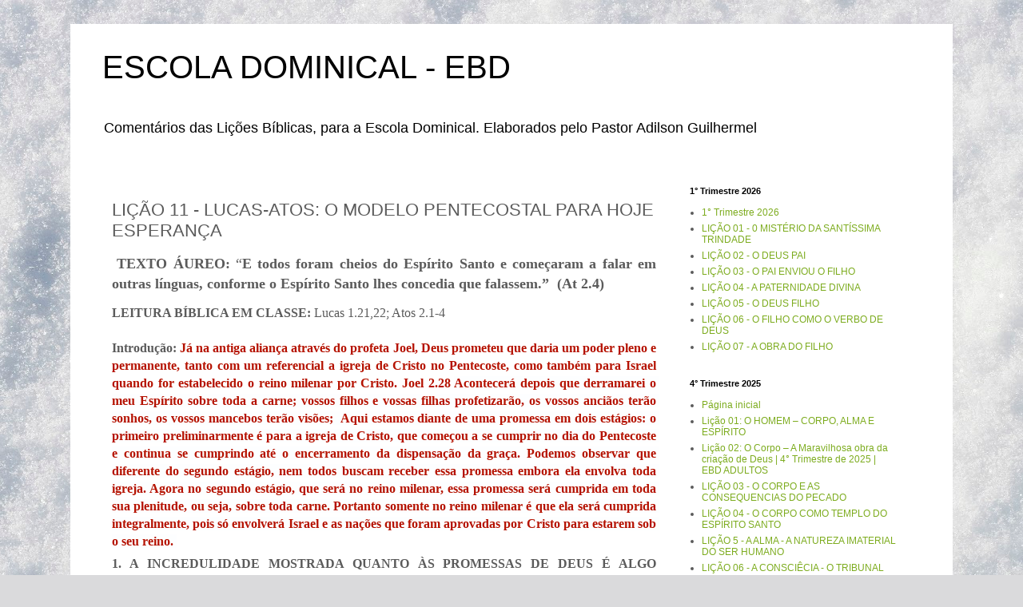

--- FILE ---
content_type: text/html; charset=UTF-8
request_url: https://www.pastorguilhermel.com.br/p/licao-11-lucas-atos-o-modelo.html
body_size: 38375
content:
<!DOCTYPE html>
<html class='v2' dir='ltr' lang='pt-BR' xmlns='http://www.w3.org/1999/xhtml' xmlns:b='http://www.google.com/2005/gml/b' xmlns:data='http://www.google.com/2005/gml/data' xmlns:expr='http://www.google.com/2005/gml/expr'>
<head>
<link href='https://www.blogger.com/static/v1/widgets/335934321-css_bundle_v2.css' rel='stylesheet' type='text/css'/>
<meta content='width=1100' name='viewport'/>
<meta content='text/html; charset=UTF-8' http-equiv='Content-Type'/>
<meta content='blogger' name='generator'/>
<link href='https://www.pastorguilhermel.com.br/favicon.ico' rel='icon' type='image/x-icon'/>
<link href='https://www.pastorguilhermel.com.br/p/licao-11-lucas-atos-o-modelo.html' rel='canonical'/>
<link rel="alternate" type="application/atom+xml" title="ESCOLA DOMINICAL - EBD - Atom" href="https://www.pastorguilhermel.com.br/feeds/posts/default" />
<link rel="alternate" type="application/rss+xml" title="ESCOLA DOMINICAL - EBD - RSS" href="https://www.pastorguilhermel.com.br/feeds/posts/default?alt=rss" />
<link rel="service.post" type="application/atom+xml" title="ESCOLA DOMINICAL - EBD - Atom" href="https://www.blogger.com/feeds/3084891337516056373/posts/default" />
<!--Can't find substitution for tag [blog.ieCssRetrofitLinks]-->
<meta content='https://www.pastorguilhermel.com.br/p/licao-11-lucas-atos-o-modelo.html' property='og:url'/>
<meta content='LIÇÃO 11 - LUCAS-ATOS: O MODELO PENTECOSTAL PARA HOJE ESPERANÇA' property='og:title'/>
<meta content='Comentarios da lição biblica da cpad elaborados exclusivamente pelo texto bíblico da lição para a Escola Dominical.' property='og:description'/>
<title>ESCOLA DOMINICAL - EBD: LIÇÃO 11 - LUCAS-ATOS: O MODELO PENTECOSTAL PARA HOJE ESPERANÇA</title>
<meta content='Blog com comentários bíblicos aprofundados para estudo e reflexão. Insights sobre as Escrituras, contexto histórico e aplicações para a vida cristã, e subsidios para a escola biblica dominical.' name='description'/>
<meta content='Comentários Bíblicos, Estudos Bíblicos, escola dominical, ebd, seguros, carreiras, educação, tecnologia , Software, saude, bem estar, finanças , investimentos' name='keywords'/>
<meta content='Pastor Guilhermel' name='author'/>
<meta content='pt-br' name='language'/>
<meta content='index, follow' name='robots'/>
<meta content='all' name='googlebot'/>
<meta content='Dreamweaver' name='generator'/>
<meta content='general' name='rating'/>
<meta content='1 days' name='revisit-after'/>
<style id='page-skin-1' type='text/css'><!--
/*
-----------------------------------------------
Blogger Template Style
Name:     Simple
Designer: Blogger
URL:      www.blogger.com
----------------------------------------------- */
/* Variable definitions
====================
<Variable name="keycolor" description="Main Color" type="color" default="#66bbdd"/>
<Group description="Page Text" selector="body">
<Variable name="body.font" description="Font" type="font"
default="normal normal 12px Arial, Tahoma, Helvetica, FreeSans, sans-serif"/>
<Variable name="body.text.color" description="Text Color" type="color" default="#222222"/>
</Group>
<Group description="Backgrounds" selector=".body-fauxcolumns-outer">
<Variable name="body.background.color" description="Outer Background" type="color" default="#66bbdd"/>
<Variable name="content.background.color" description="Main Background" type="color" default="#ffffff"/>
<Variable name="header.background.color" description="Header Background" type="color" default="transparent"/>
</Group>
<Group description="Links" selector=".main-outer">
<Variable name="link.color" description="Link Color" type="color" default="#2288bb"/>
<Variable name="link.visited.color" description="Visited Color" type="color" default="#888888"/>
<Variable name="link.hover.color" description="Hover Color" type="color" default="#33aaff"/>
</Group>
<Group description="Blog Title" selector=".header h1">
<Variable name="header.font" description="Font" type="font"
default="normal normal 60px Arial, Tahoma, Helvetica, FreeSans, sans-serif"/>
<Variable name="header.text.color" description="Title Color" type="color" default="#3399bb" />
</Group>
<Group description="Blog Description" selector=".header .description">
<Variable name="description.text.color" description="Description Color" type="color"
default="#777777" />
</Group>
<Group description="Tabs Text" selector=".tabs-inner .widget li a">
<Variable name="tabs.font" description="Font" type="font"
default="normal normal 14px Arial, Tahoma, Helvetica, FreeSans, sans-serif"/>
<Variable name="tabs.text.color" description="Text Color" type="color" default="#999999"/>
<Variable name="tabs.selected.text.color" description="Selected Color" type="color" default="#000000"/>
</Group>
<Group description="Tabs Background" selector=".tabs-outer .PageList">
<Variable name="tabs.background.color" description="Background Color" type="color" default="#f5f5f5"/>
<Variable name="tabs.selected.background.color" description="Selected Color" type="color" default="#eeeeee"/>
</Group>
<Group description="Post Title" selector="h3.post-title, .comments h4">
<Variable name="post.title.font" description="Font" type="font"
default="normal normal 22px Arial, Tahoma, Helvetica, FreeSans, sans-serif"/>
</Group>
<Group description="Date Header" selector=".date-header">
<Variable name="date.header.color" description="Text Color" type="color"
default="#5b5b5b"/>
<Variable name="date.header.background.color" description="Background Color" type="color"
default="transparent"/>
<Variable name="date.header.font" description="Text Font" type="font"
default="normal bold 11px Arial, Tahoma, Helvetica, FreeSans, sans-serif"/>
<Variable name="date.header.padding" description="Date Header Padding" type="string" default="inherit"/>
<Variable name="date.header.letterspacing" description="Date Header Letter Spacing" type="string" default="inherit"/>
<Variable name="date.header.margin" description="Date Header Margin" type="string" default="inherit"/>
</Group>
<Group description="Post Footer" selector=".post-footer">
<Variable name="post.footer.text.color" description="Text Color" type="color" default="#666666"/>
<Variable name="post.footer.background.color" description="Background Color" type="color"
default="#f9f9f9"/>
<Variable name="post.footer.border.color" description="Shadow Color" type="color" default="#eeeeee"/>
</Group>
<Group description="Gadgets" selector="h2">
<Variable name="widget.title.font" description="Title Font" type="font"
default="normal bold 11px Arial, Tahoma, Helvetica, FreeSans, sans-serif"/>
<Variable name="widget.title.text.color" description="Title Color" type="color" default="#000000"/>
<Variable name="widget.alternate.text.color" description="Alternate Color" type="color" default="#999999"/>
</Group>
<Group description="Images" selector=".main-inner">
<Variable name="image.background.color" description="Background Color" type="color" default="#ffffff"/>
<Variable name="image.border.color" description="Border Color" type="color" default="#eeeeee"/>
<Variable name="image.text.color" description="Caption Text Color" type="color" default="#5b5b5b"/>
</Group>
<Group description="Accents" selector=".content-inner">
<Variable name="body.rule.color" description="Separator Line Color" type="color" default="#eeeeee"/>
<Variable name="tabs.border.color" description="Tabs Border Color" type="color" default="rgba(0,0,0,0)"/>
</Group>
<Variable name="body.background" description="Body Background" type="background"
color="#ffffff" default="$(color) none repeat scroll top left"/>
<Variable name="body.background.override" description="Body Background Override" type="string" default=""/>
<Variable name="body.background.gradient.cap" description="Body Gradient Cap" type="url"
default="url(https://resources.blogblog.com/blogblog/data/1kt/simple/gradients_light.png)"/>
<Variable name="body.background.gradient.tile" description="Body Gradient Tile" type="url"
default="url(https://resources.blogblog.com/blogblog/data/1kt/simple/body_gradient_tile_light.png)"/>
<Variable name="content.background.color.selector" description="Content Background Color Selector" type="string" default=".content-inner"/>
<Variable name="content.padding" description="Content Padding" type="length" default="10px" min="0" max="100px"/>
<Variable name="content.padding.horizontal" description="Content Horizontal Padding" type="length" default="10px" min="0" max="100px"/>
<Variable name="content.shadow.spread" description="Content Shadow Spread" type="length" default="40px" min="0" max="100px"/>
<Variable name="content.shadow.spread.webkit" description="Content Shadow Spread (WebKit)" type="length" default="5px" min="0" max="100px"/>
<Variable name="content.shadow.spread.ie" description="Content Shadow Spread (IE)" type="length" default="10px" min="0" max="100px"/>
<Variable name="main.border.width" description="Main Border Width" type="length" default="0" min="0" max="10px"/>
<Variable name="header.background.gradient" description="Header Gradient" type="url" default="none"/>
<Variable name="header.shadow.offset.left" description="Header Shadow Offset Left" type="length" default="-1px" min="-50px" max="50px"/>
<Variable name="header.shadow.offset.top" description="Header Shadow Offset Top" type="length" default="-1px" min="-50px" max="50px"/>
<Variable name="header.shadow.spread" description="Header Shadow Spread" type="length" default="1px" min="0" max="100px"/>
<Variable name="header.padding" description="Header Padding" type="length" default="30px" min="0" max="100px"/>
<Variable name="header.border.size" description="Header Border Size" type="length" default="1px" min="0" max="10px"/>
<Variable name="header.bottom.border.size" description="Header Bottom Border Size" type="length" default="1px" min="0" max="10px"/>
<Variable name="header.border.horizontalsize" description="Header Horizontal Border Size" type="length" default="0" min="0" max="10px"/>
<Variable name="description.text.size" description="Description Text Size" type="string" default="140%"/>
<Variable name="tabs.margin.top" description="Tabs Margin Top" type="length" default="0" min="0" max="100px"/>
<Variable name="tabs.margin.side" description="Tabs Side Margin" type="length" default="30px" min="0" max="100px"/>
<Variable name="tabs.background.gradient" description="Tabs Background Gradient" type="url"
default="url(https://resources.blogblog.com/blogblog/data/1kt/simple/gradients_light.png)"/>
<Variable name="tabs.border.width" description="Tabs Border Width" type="length" default="1px" min="0" max="10px"/>
<Variable name="tabs.bevel.border.width" description="Tabs Bevel Border Width" type="length" default="1px" min="0" max="10px"/>
<Variable name="post.margin.bottom" description="Post Bottom Margin" type="length" default="25px" min="0" max="100px"/>
<Variable name="image.border.small.size" description="Image Border Small Size" type="length" default="2px" min="0" max="10px"/>
<Variable name="image.border.large.size" description="Image Border Large Size" type="length" default="5px" min="0" max="10px"/>
<Variable name="page.width.selector" description="Page Width Selector" type="string" default=".region-inner"/>
<Variable name="page.width" description="Page Width" type="string" default="auto"/>
<Variable name="main.section.margin" description="Main Section Margin" type="length" default="15px" min="0" max="100px"/>
<Variable name="main.padding" description="Main Padding" type="length" default="15px" min="0" max="100px"/>
<Variable name="main.padding.top" description="Main Padding Top" type="length" default="30px" min="0" max="100px"/>
<Variable name="main.padding.bottom" description="Main Padding Bottom" type="length" default="30px" min="0" max="100px"/>
<Variable name="paging.background"
color="#ffffff"
description="Background of blog paging area" type="background"
default="transparent none no-repeat scroll top center"/>
<Variable name="footer.bevel" description="Bevel border length of footer" type="length" default="0" min="0" max="10px"/>
<Variable name="mobile.background.overlay" description="Mobile Background Overlay" type="string"
default="transparent none repeat scroll top left"/>
<Variable name="mobile.background.size" description="Mobile Background Size" type="string" default="auto"/>
<Variable name="mobile.button.color" description="Mobile Button Color" type="color" default="#ffffff" />
<Variable name="startSide" description="Side where text starts in blog language" type="automatic" default="left"/>
<Variable name="endSide" description="Side where text ends in blog language" type="automatic" default="right"/>
*/
/* Content
----------------------------------------------- */
body {
font: normal normal 12px 'Trebuchet MS', Trebuchet, Verdana, sans-serif;
color: #5b5b5b;
background: #dadadc url(https://themes.googleusercontent.com/image?id=1H4RPagP3NxwlkCrVuQKUYUd5snXvaKTagGtkdgXEgve0VpSn-G5s8eBYdMsiQzVSvRpe) no-repeat fixed top center /* Credit: A330Pilot (http://www.istockphoto.com/portfolio/A330Pilot?platform=blogger) */;
padding: 0 0 0 0;
}
html body .region-inner {
min-width: 0;
max-width: 100%;
width: auto;
}
h2 {
font-size: 22px;
}
a:link {
text-decoration:none;
color: #7dac1f;
}
a:visited {
text-decoration:none;
color: #828282;
}
a:hover {
text-decoration:underline;
color: #a6ff2a;
}
.body-fauxcolumn-outer .fauxcolumn-inner {
background: transparent none repeat scroll top left;
_background-image: none;
}
.body-fauxcolumn-outer .cap-top {
position: absolute;
z-index: 1;
height: 400px;
width: 100%;
}
.body-fauxcolumn-outer .cap-top .cap-left {
width: 100%;
background: transparent none repeat-x scroll top left;
_background-image: none;
}
.content-outer {
-moz-box-shadow: 0 0 0 rgba(0, 0, 0, .15);
-webkit-box-shadow: 0 0 0 rgba(0, 0, 0, .15);
-goog-ms-box-shadow: 0 0 0 #333333;
box-shadow: 0 0 0 rgba(0, 0, 0, .15);
margin-bottom: 1px;
}
.content-inner {
padding: 10px 40px;
}
.content-inner {
background-color: #ffffff;
}
/* Header
----------------------------------------------- */
.header-outer {
background: rgba(0,0,0,0) none repeat-x scroll 0 -400px;
_background-image: none;
}
.Header h1 {
font: normal normal 40px 'Trebuchet MS',Trebuchet,Verdana,sans-serif;
color: #000000;
text-shadow: 0 0 0 rgba(0, 0, 0, .2);
}
.Header h1 a {
color: #000000;
}
.Header .description {
font-size: 18px;
color: #000000;
}
.header-inner .Header .titlewrapper {
padding: 22px 0;
}
.header-inner .Header .descriptionwrapper {
padding: 0 0;
}
/* Tabs
----------------------------------------------- */
.tabs-inner .section:first-child {
border-top: 0 solid #dbdbdb;
}
.tabs-inner .section:first-child ul {
margin-top: -1px;
border-top: 1px solid #dbdbdb;
border-left: 1px solid #dbdbdb;
border-right: 1px solid #dbdbdb;
}
.tabs-inner .widget ul {
background: rgba(0,0,0,0) none repeat-x scroll 0 -800px;
_background-image: none;
border-bottom: 1px solid #dbdbdb;
margin-top: 0;
margin-left: -30px;
margin-right: -30px;
}
.tabs-inner .widget li a {
display: inline-block;
padding: .6em 1em;
font: normal normal 12px 'Trebuchet MS', Trebuchet, Verdana, sans-serif;
color: #000000;
border-left: 1px solid #ffffff;
border-right: 1px solid #dbdbdb;
}
.tabs-inner .widget li:first-child a {
border-left: none;
}
.tabs-inner .widget li.selected a, .tabs-inner .widget li a:hover {
color: #000000;
background-color: #ececec;
text-decoration: none;
}
/* Columns
----------------------------------------------- */
.main-outer {
border-top: 0 solid rgba(0,0,0,0);
}
.fauxcolumn-left-outer .fauxcolumn-inner {
border-right: 1px solid rgba(0,0,0,0);
}
.fauxcolumn-right-outer .fauxcolumn-inner {
border-left: 1px solid rgba(0,0,0,0);
}
/* Headings
----------------------------------------------- */
div.widget > h2,
div.widget h2.title {
margin: 0 0 1em 0;
font: normal bold 11px 'Trebuchet MS',Trebuchet,Verdana,sans-serif;
color: #000000;
}
/* Widgets
----------------------------------------------- */
.widget .zippy {
color: #959595;
text-shadow: 2px 2px 1px rgba(0, 0, 0, .1);
}
.widget .popular-posts ul {
list-style: none;
}
/* Posts
----------------------------------------------- */
h2.date-header {
font: normal bold 11px Arial, Tahoma, Helvetica, FreeSans, sans-serif;
}
.date-header span {
background-color: #b8b8b8;
color: #ffffff;
padding: 0.4em;
letter-spacing: 3px;
margin: inherit;
}
.main-inner {
padding-top: 35px;
padding-bottom: 65px;
}
.main-inner .column-center-inner {
padding: 0 0;
}
.main-inner .column-center-inner .section {
margin: 0 1em;
}
.post {
margin: 0 0 45px 0;
}
h3.post-title, .comments h4 {
font: normal normal 22px 'Trebuchet MS',Trebuchet,Verdana,sans-serif;
margin: .75em 0 0;
}
.post-body {
font-size: 110%;
line-height: 1.4;
position: relative;
}
.post-body img, .post-body .tr-caption-container, .Profile img, .Image img,
.BlogList .item-thumbnail img {
padding: 2px;
background: #ffffff;
border: 1px solid #ececec;
-moz-box-shadow: 1px 1px 5px rgba(0, 0, 0, .1);
-webkit-box-shadow: 1px 1px 5px rgba(0, 0, 0, .1);
box-shadow: 1px 1px 5px rgba(0, 0, 0, .1);
}
.post-body img, .post-body .tr-caption-container {
padding: 5px;
}
.post-body .tr-caption-container {
color: #5b5b5b;
}
.post-body .tr-caption-container img {
padding: 0;
background: transparent;
border: none;
-moz-box-shadow: 0 0 0 rgba(0, 0, 0, .1);
-webkit-box-shadow: 0 0 0 rgba(0, 0, 0, .1);
box-shadow: 0 0 0 rgba(0, 0, 0, .1);
}
.post-header {
margin: 0 0 1.5em;
line-height: 1.6;
font-size: 90%;
}
.post-footer {
margin: 20px -2px 0;
padding: 5px 10px;
color: #5b5b5b;
background-color: #ececec;
border-bottom: 1px solid #ececec;
line-height: 1.6;
font-size: 90%;
}
#comments .comment-author {
padding-top: 1.5em;
border-top: 1px solid rgba(0,0,0,0);
background-position: 0 1.5em;
}
#comments .comment-author:first-child {
padding-top: 0;
border-top: none;
}
.avatar-image-container {
margin: .2em 0 0;
}
#comments .avatar-image-container img {
border: 1px solid #ececec;
}
/* Comments
----------------------------------------------- */
.comments .comments-content .icon.blog-author {
background-repeat: no-repeat;
background-image: url([data-uri]);
}
.comments .comments-content .loadmore a {
border-top: 1px solid #959595;
border-bottom: 1px solid #959595;
}
.comments .comment-thread.inline-thread {
background-color: #ececec;
}
.comments .continue {
border-top: 2px solid #959595;
}
/* Accents
---------------------------------------------- */
.section-columns td.columns-cell {
border-left: 1px solid rgba(0,0,0,0);
}
.blog-pager {
background: transparent url(https://resources.blogblog.com/blogblog/data/1kt/simple/paging_dot.png) repeat-x scroll top center;
}
.blog-pager-older-link, .home-link,
.blog-pager-newer-link {
background-color: #ffffff;
padding: 5px;
}
.footer-outer {
border-top: 1px dashed #bbbbbb;
}
/* Mobile
----------------------------------------------- */
body.mobile  {
background-size: auto;
}
.mobile .body-fauxcolumn-outer {
background: transparent none repeat scroll top left;
}
.mobile .body-fauxcolumn-outer .cap-top {
background-size: 100% auto;
}
.mobile .content-outer {
-webkit-box-shadow: 0 0 3px rgba(0, 0, 0, .15);
box-shadow: 0 0 3px rgba(0, 0, 0, .15);
}
.mobile .tabs-inner .widget ul {
margin-left: 0;
margin-right: 0;
}
.mobile .post {
margin: 0;
}
.mobile .main-inner .column-center-inner .section {
margin: 0;
}
.mobile .date-header span {
padding: 0.1em 10px;
margin: 0 -10px;
}
.mobile h3.post-title {
margin: 0;
}
.mobile .blog-pager {
background: transparent none no-repeat scroll top center;
}
.mobile .footer-outer {
border-top: none;
}
.mobile .main-inner, .mobile .footer-inner {
background-color: #ffffff;
}
.mobile-index-contents {
color: #5b5b5b;
}
.mobile-link-button {
background-color: #7dac1f;
}
.mobile-link-button a:link, .mobile-link-button a:visited {
color: #ffffff;
}
.mobile .tabs-inner .section:first-child {
border-top: none;
}
.mobile .tabs-inner .PageList .widget-content {
background-color: #ececec;
color: #000000;
border-top: 1px solid #dbdbdb;
border-bottom: 1px solid #dbdbdb;
}
.mobile .tabs-inner .PageList .widget-content .pagelist-arrow {
border-left: 1px solid #dbdbdb;
}

--></style>
<style id='template-skin-1' type='text/css'><!--
body {
min-width: 1104px;
}
.content-outer, .content-fauxcolumn-outer, .region-inner {
min-width: 1104px;
max-width: 1104px;
_width: 1104px;
}
.main-inner .columns {
padding-left: 0px;
padding-right: 319px;
}
.main-inner .fauxcolumn-center-outer {
left: 0px;
right: 319px;
/* IE6 does not respect left and right together */
_width: expression(this.parentNode.offsetWidth -
parseInt("0px") -
parseInt("319px") + 'px');
}
.main-inner .fauxcolumn-left-outer {
width: 0px;
}
.main-inner .fauxcolumn-right-outer {
width: 319px;
}
.main-inner .column-left-outer {
width: 0px;
right: 100%;
margin-left: -0px;
}
.main-inner .column-right-outer {
width: 319px;
margin-right: -319px;
}
#layout {
min-width: 0;
}
#layout .content-outer {
min-width: 0;
width: 800px;
}
#layout .region-inner {
min-width: 0;
width: auto;
}
body#layout div.add_widget {
padding: 8px;
}
body#layout div.add_widget a {
margin-left: 32px;
}
--></style>
<style>
    body {background-image:url(https\:\/\/themes.googleusercontent.com\/image?id=1H4RPagP3NxwlkCrVuQKUYUd5snXvaKTagGtkdgXEgve0VpSn-G5s8eBYdMsiQzVSvRpe);}
    
@media (max-width: 200px) { body {background-image:url(https\:\/\/themes.googleusercontent.com\/image?id=1H4RPagP3NxwlkCrVuQKUYUd5snXvaKTagGtkdgXEgve0VpSn-G5s8eBYdMsiQzVSvRpe&options=w200);}}
@media (max-width: 400px) and (min-width: 201px) { body {background-image:url(https\:\/\/themes.googleusercontent.com\/image?id=1H4RPagP3NxwlkCrVuQKUYUd5snXvaKTagGtkdgXEgve0VpSn-G5s8eBYdMsiQzVSvRpe&options=w400);}}
@media (max-width: 800px) and (min-width: 401px) { body {background-image:url(https\:\/\/themes.googleusercontent.com\/image?id=1H4RPagP3NxwlkCrVuQKUYUd5snXvaKTagGtkdgXEgve0VpSn-G5s8eBYdMsiQzVSvRpe&options=w800);}}
@media (max-width: 1200px) and (min-width: 801px) { body {background-image:url(https\:\/\/themes.googleusercontent.com\/image?id=1H4RPagP3NxwlkCrVuQKUYUd5snXvaKTagGtkdgXEgve0VpSn-G5s8eBYdMsiQzVSvRpe&options=w1200);}}
/* Last tag covers anything over one higher than the previous max-size cap. */
@media (min-width: 1201px) { body {background-image:url(https\:\/\/themes.googleusercontent.com\/image?id=1H4RPagP3NxwlkCrVuQKUYUd5snXvaKTagGtkdgXEgve0VpSn-G5s8eBYdMsiQzVSvRpe&options=w1600);}}
  </style>
<script type='text/javascript'>
        (function(i,s,o,g,r,a,m){i['GoogleAnalyticsObject']=r;i[r]=i[r]||function(){
        (i[r].q=i[r].q||[]).push(arguments)},i[r].l=1*new Date();a=s.createElement(o),
        m=s.getElementsByTagName(o)[0];a.async=1;a.src=g;m.parentNode.insertBefore(a,m)
        })(window,document,'script','https://www.google-analytics.com/analytics.js','ga');
        ga('create', 'UA-7269459-1', 'auto', 'blogger');
        ga('blogger.send', 'pageview');
      </script>
<link href='https://www.blogger.com/dyn-css/authorization.css?targetBlogID=3084891337516056373&amp;zx=52fb225f-6a20-4979-a226-b5bf5c1783b5' media='none' onload='if(media!=&#39;all&#39;)media=&#39;all&#39;' rel='stylesheet'/><noscript><link href='https://www.blogger.com/dyn-css/authorization.css?targetBlogID=3084891337516056373&amp;zx=52fb225f-6a20-4979-a226-b5bf5c1783b5' rel='stylesheet'/></noscript>
<meta name='google-adsense-platform-account' content='ca-host-pub-1556223355139109'/>
<meta name='google-adsense-platform-domain' content='blogspot.com'/>

<script async src="https://pagead2.googlesyndication.com/pagead/js/adsbygoogle.js?client=ca-pub-1160275430851052&host=ca-host-pub-1556223355139109" crossorigin="anonymous"></script>

<!-- data-ad-client=ca-pub-1160275430851052 -->

</head>
<body class='loading'>
<div class='navbar no-items section' id='navbar' name='Navbar'>
</div>
<div class='body-fauxcolumns'>
<div class='fauxcolumn-outer body-fauxcolumn-outer'>
<div class='cap-top'>
<div class='cap-left'></div>
<div class='cap-right'></div>
</div>
<div class='fauxborder-left'>
<div class='fauxborder-right'></div>
<div class='fauxcolumn-inner'>
</div>
</div>
<div class='cap-bottom'>
<div class='cap-left'></div>
<div class='cap-right'></div>
</div>
</div>
</div>
<div class='content'>
<div class='content-fauxcolumns'>
<div class='fauxcolumn-outer content-fauxcolumn-outer'>
<div class='cap-top'>
<div class='cap-left'></div>
<div class='cap-right'></div>
</div>
<div class='fauxborder-left'>
<div class='fauxborder-right'></div>
<div class='fauxcolumn-inner'>
</div>
</div>
<div class='cap-bottom'>
<div class='cap-left'></div>
<div class='cap-right'></div>
</div>
</div>
</div>
<div class='content-outer'>
<div class='content-cap-top cap-top'>
<div class='cap-left'></div>
<div class='cap-right'></div>
</div>
<div class='fauxborder-left content-fauxborder-left'>
<div class='fauxborder-right content-fauxborder-right'></div>
<div class='content-inner'>
<header>
<div class='header-outer'>
<div class='header-cap-top cap-top'>
<div class='cap-left'></div>
<div class='cap-right'></div>
</div>
<div class='fauxborder-left header-fauxborder-left'>
<div class='fauxborder-right header-fauxborder-right'></div>
<div class='region-inner header-inner'>
<div class='header section' id='header' name='Cabeçalho'><div class='widget Header' data-version='1' id='Header1'>
<div id='header-inner'>
<div class='titlewrapper'>
<h1 class='title'>
<a href='https://www.pastorguilhermel.com.br/'>
ESCOLA DOMINICAL - EBD
</a>
</h1>
</div>
<div class='descriptionwrapper'>
<p class='description'><span>Comentários das Lições Bíblicas, para a Escola Dominical. 
 

 

Elaborados pelo Pastor Adilson Guilhermel


 

</span></p>
</div>
</div>
</div></div>
</div>
</div>
<div class='header-cap-bottom cap-bottom'>
<div class='cap-left'></div>
<div class='cap-right'></div>
</div>
</div>
</header>
<div class='tabs-outer'>
<div class='tabs-cap-top cap-top'>
<div class='cap-left'></div>
<div class='cap-right'></div>
</div>
<div class='fauxborder-left tabs-fauxborder-left'>
<div class='fauxborder-right tabs-fauxborder-right'></div>
<div class='region-inner tabs-inner'>
<div class='tabs section' id='crosscol' name='Entre colunas'><div class='widget HTML' data-version='1' id='HTML6'>
<div class='widget-content'>
<script async src="https://pagead2.googlesyndication.com/pagead/js/adsbygoogle.js?client=ca-pub-1160275430851052"
     crossorigin="anonymous"></script>
</div>
<div class='clear'></div>
</div></div>
<div class='tabs no-items section' id='crosscol-overflow' name='Cross-Column 2'></div>
</div>
</div>
<div class='tabs-cap-bottom cap-bottom'>
<div class='cap-left'></div>
<div class='cap-right'></div>
</div>
</div>
<div class='main-outer'>
<div class='main-cap-top cap-top'>
<div class='cap-left'></div>
<div class='cap-right'></div>
</div>
<div class='fauxborder-left main-fauxborder-left'>
<div class='fauxborder-right main-fauxborder-right'></div>
<div class='region-inner main-inner'>
<div class='columns fauxcolumns'>
<div class='fauxcolumn-outer fauxcolumn-center-outer'>
<div class='cap-top'>
<div class='cap-left'></div>
<div class='cap-right'></div>
</div>
<div class='fauxborder-left'>
<div class='fauxborder-right'></div>
<div class='fauxcolumn-inner'>
</div>
</div>
<div class='cap-bottom'>
<div class='cap-left'></div>
<div class='cap-right'></div>
</div>
</div>
<div class='fauxcolumn-outer fauxcolumn-left-outer'>
<div class='cap-top'>
<div class='cap-left'></div>
<div class='cap-right'></div>
</div>
<div class='fauxborder-left'>
<div class='fauxborder-right'></div>
<div class='fauxcolumn-inner'>
</div>
</div>
<div class='cap-bottom'>
<div class='cap-left'></div>
<div class='cap-right'></div>
</div>
</div>
<div class='fauxcolumn-outer fauxcolumn-right-outer'>
<div class='cap-top'>
<div class='cap-left'></div>
<div class='cap-right'></div>
</div>
<div class='fauxborder-left'>
<div class='fauxborder-right'></div>
<div class='fauxcolumn-inner'>
</div>
</div>
<div class='cap-bottom'>
<div class='cap-left'></div>
<div class='cap-right'></div>
</div>
</div>
<!-- corrects IE6 width calculation -->
<div class='columns-inner'>
<div class='column-center-outer'>
<div class='column-center-inner'>
<div class='main section' id='main' name='Principal'><div class='widget Blog' data-version='1' id='Blog1'>
<div class='blog-posts hfeed'>

          <div class="date-outer">
        

          <div class="date-posts">
        
<div class='post-outer'>
<div class='post hentry uncustomized-post-template' itemprop='blogPost' itemscope='itemscope' itemtype='http://schema.org/BlogPosting'>
<meta content='3084891337516056373' itemprop='blogId'/>
<meta content='228065283088651149' itemprop='postId'/>
<a name='228065283088651149'></a>
<h3 class='post-title entry-title' itemprop='name'>
LIÇÃO 11 - LUCAS-ATOS: O MODELO PENTECOSTAL PARA HOJE ESPERANÇA
</h3>
<div class='post-header'>
<div class='post-header-line-1'></div>
</div>
<div class='post-body entry-content' id='post-body-228065283088651149' itemprop='description articleBody'>
<p style="text-align: justify;"><span style="font-family: verdana; font-size: medium;">&nbsp;</span><span style="font-family: verdana; font-size: large; font-variant-east-asian: normal; font-variant-numeric: normal; font-weight: 700; vertical-align: baseline; white-space: pre-wrap;">TEXTO ÁUREO: </span><span style="font-family: verdana; font-size: large; font-variant-east-asian: normal; font-variant-numeric: normal; vertical-align: baseline; white-space: pre-wrap;">&#8220;</span><span style="font-family: verdana; font-size: large; font-variant-east-asian: normal; font-variant-numeric: normal; font-weight: 700; vertical-align: baseline; white-space: pre-wrap;">E todos foram cheios do Espírito Santo e começaram a falar em outras línguas, conforme o Espírito Santo lhes concedia que falassem.&#8221;&nbsp; (At 2.4)</span></p><h3 dir="ltr" style="background-color: white; line-height: 1.38; margin-bottom: 0pt; margin-top: 0pt; text-align: justify;"><span style="font-family: verdana; font-size: medium;"><span style="background-color: transparent; font-variant-east-asian: normal; font-variant-numeric: normal; vertical-align: baseline; white-space: pre-wrap;">LEITURA BÍBLICA EM CLASSE: </span><span style="background-color: transparent; font-variant-east-asian: normal; font-variant-numeric: normal; font-weight: 400; vertical-align: baseline; white-space: pre-wrap;">Lucas 1.21,22; Atos 2.1-4</span></span></h3><h3 dir="ltr" style="background-color: white; line-height: 1.38; margin-bottom: 0pt; margin-top: 0pt; text-align: justify;"><span style="font-family: verdana; font-size: medium;">&nbsp;</span></h3><h3 dir="ltr" style="background-color: white; line-height: 1.38; margin-bottom: 0pt; margin-top: 0pt; text-align: justify;"><span style="font-family: verdana; font-size: medium;"><span style="background-color: transparent; font-variant-east-asian: normal; font-variant-numeric: normal; vertical-align: baseline; white-space: pre-wrap;">Introdução: </span><span style="background-color: transparent; color: #b51200; font-variant-east-asian: normal; font-variant-numeric: normal; vertical-align: baseline; white-space: pre-wrap;">Já na antiga aliança através do profeta Joel, Deus prometeu que daria um poder pleno e permanente, tanto com um referencial a igreja de Cristo no Pentecoste, como também para Israel quando for estabelecido o reino milenar por Cristo. Joel 2.28 </span><span style="background-color: #fdfeff; color: #b51200; font-variant-east-asian: normal; font-variant-numeric: normal; vertical-align: baseline; white-space: pre-wrap;">Acontecerá depois que derramarei o meu Espírito sobre toda a carne; vossos filhos e vossas filhas profetizarão, os vossos anciãos terão sonhos, os vossos mancebos terão visões;&nbsp; Aqui estamos diante de uma promessa em dois estágios: o primeiro preliminarmente é para a igreja de Cristo, que começou a se cumprir no dia do Pentecoste e continua se cumprindo até o encerramento da dispensação da graça. Podemos observar que diferente do segundo estágio, nem todos buscam receber essa promessa embora ela envolva toda igreja. Agora no segundo estágio, que será no reino milenar, essa promessa será cumprida em toda sua plenitude, ou seja, sobre toda carne. Portanto somente no reino milenar é que ela será cumprida integralmente, pois só envolverá Israel e as nações que foram aprovadas por Cristo para estarem sob o seu reino.&nbsp;</span></span></h3><h3 class="post-title entry-title" itemprop="name" style="font-stretch: normal; font-variant-east-asian: normal; font-variant-numeric: normal; line-height: normal; margin: 0px; position: relative;"><span style="font-weight: normal;"><p dir="ltr" style="line-height: 1.38; margin-bottom: 0pt; margin-top: 0pt; text-align: justify;"><span style="font-variant-east-asian: normal; font-variant-numeric: normal; font-weight: 700; vertical-align: baseline; white-space: pre-wrap;"><span style="font-family: verdana; font-size: medium;">1. A INCREDULIDADE MOSTRADA QUANTO ÀS PROMESSAS DE DEUS É ALGO INACEITÁVEL.&nbsp;</span></span></p></span></h3><h3 dir="ltr" style="background-color: white; line-height: 1.38; margin-bottom: 0pt; margin-top: 0pt; text-align: justify;"><span style="background-color: transparent; font-variant-east-asian: normal; font-variant-numeric: normal; font-weight: 400; vertical-align: baseline; white-space: pre-wrap;"><span style="font-family: verdana; font-size: medium;">Lucas 1.21 - E o povo estava esperando a Zacarias e maravilhava-se de que tanto se demorasse no templo. Lucas 1.22 - E, saindo ele, não lhes podia falar; e entenderam que tivera alguma visão no templo. E falava por acenos e ficou mudo.</span></span></h3><h3 dir="ltr" style="background-color: white; line-height: 1.38; margin-bottom: 0pt; margin-top: 0pt; text-align: justify;"><span style="background-color: transparent; color: #cc0000; font-variant-east-asian: normal; font-variant-numeric: normal; vertical-align: baseline; white-space: pre-wrap;"><span style="font-family: verdana; font-size: medium;">O Sacerdote Zacarias estando em serviço no Templo, recebeu a visita do anjo Gabriel trazendo uma notícia surpreendente da parte do Senhor. Essa notícia envolvia o nascimento de um filho, o que para eles era algo impossível. No seu questionamento junto ao anjo demonstrou incredulidade, mesmo sendo um enviado do Senhor que lhe trazia essa boa nova. Na realidade já estava falando demais, pois questionava a capacidade de Deus de cumprir a sua palavra. Ele conhecia a história de Abraão e Sara e porque então duvidar que o mesmo poderia acontecer com ele. Quando Deus quer operar o milagre, não existe qualquer limitação para que isso aconteça. Como punição ele ficou mudo até que a criança (João Batista) nascesse. Em todo momento além da presença do anjo, também havia a presença do Espírito Santo, pois qualquer juízo imposto necessariamente vem sempre da parte de Deus. Existe uma diversidade de promessas divinas, muitas que já foram cumpridas e outras que irão se cumprir e outra que está em pleno cumprimento nesta dispensação da graça, que é o batismo com o Espírito Santo. É uma promessa que todos os cristãos deveriam buscar, mas nem todos tem esse empenho em alcançar esta promessa que é essencial para o desenvolvimento espiritual. Lembrando que só se alcança os dons espirituais quem é batizado com o Espírito Santo.&nbsp;</span></span></h3><h3 class="post-title entry-title" itemprop="name" style="font-stretch: normal; font-variant-east-asian: normal; font-variant-numeric: normal; line-height: normal; margin: 0px; position: relative;"><span style="font-weight: normal;"><p dir="ltr" style="line-height: 1.38; margin-bottom: 0pt; margin-top: 0pt; text-align: justify;"><span style="font-variant-east-asian: normal; font-variant-numeric: normal; font-weight: 700; vertical-align: baseline; white-space: pre-wrap;"><span style="font-family: verdana; font-size: medium;">2. O PENTECOSTE FAZ O CORAÇÃO DO CRISTÃO ESTAR EM CHAMAS COM O AMOR DE DEUS.&nbsp;</span></span></p></span></h3><h3 dir="ltr" style="background-color: white; line-height: 1.38; margin-bottom: 0pt; margin-top: 0pt; text-align: justify;"><span style="background-color: transparent; font-variant-east-asian: normal; font-variant-numeric: normal; font-weight: 400; vertical-align: baseline; white-space: pre-wrap;"><span style="font-family: verdana; font-size: medium;">Atos 2.1 - Cumprindo-se o dia de Pentecostes, estavam todos reunidos no mesmo lugar; Atos 2.2 - E, de repente, veio do céu um som, como de um vento veemente e impetuoso, e encheu toda a casa em que estavam assentados.</span></span></h3><h3 dir="ltr" style="background-color: white; line-height: 1.38; margin-bottom: 0pt; margin-top: 0pt; text-align: justify;"><span style="font-family: verdana; font-size: medium;"><span style="background-color: transparent; color: #b51200; font-variant-east-asian: normal; font-variant-numeric: normal; vertical-align: baseline; white-space: pre-wrap;">O objetivo é ter na terra o poder dos céus, em toda parte do mundo, que consistem de todos os conversos seguidores do Senhor Jesus Cristo formando a igreja corpo. No momento deste espetacular evento sobrenatural observa-se a unanimidade dos que estavam reunidos no cenáculo. Essa reunião de todos no mesmo lugar já demonstra que a igreja ali já formada aguardando o momento da promessa, significa que a vinda do Espírito era para não dividir, mas unir, pois é na unidade que as portas do inferno não prevalecem.</span><span style="background-color: transparent; font-variant-east-asian: normal; font-variant-numeric: normal; vertical-align: baseline; white-space: pre-wrap;"> </span><span style="background-color: transparent; color: #b51200; font-variant-east-asian: normal; font-variant-numeric: normal; vertical-align: baseline; white-space: pre-wrap;">Mostra também a unidade entre céu e terra, pois o Cristo ressuscitado no céu tem uma ligação direta com o Espírito Santo, o qual tem uma ligação direta com a igreja. Assim o derramamento do Espírito sobre a igreja envolve uma energia pura do próprio céu. Esse poder, essa energia, que vem quando o cristão é revestido de poder está disponível operada pelo Espírito a todos os que buscam, invocam sem nenhum vestígio de dúvida. Sendo uma promessa de Deus, o seu cumprimento é garantido, como foi iniciada no Pentecoste e continua sendo distribuída a todos os que creem e desejam ter esse poder. O batismo com o Espírito Santo é o solo para que os dons espirituais sejam distribuídos.&nbsp;</span></span></h3><h3 dir="ltr" style="background-color: white; line-height: 1.38; margin-bottom: 0pt; margin-top: 0pt; text-align: justify;"><span style="background-color: transparent; font-variant-east-asian: normal; font-variant-numeric: normal; vertical-align: baseline; white-space: pre-wrap;"><span style="font-family: verdana; font-size: medium;">3. O PENTECOSTE ENVOLVEU EXPERIÊNCIAS MÍSTICAS REVELANDO PROPÓSITOS DIVINOS.&nbsp;&nbsp;</span></span></h3><h3 dir="ltr" style="background-color: white; line-height: 1.38; margin-bottom: 0pt; margin-top: 0pt; text-align: justify;"><span style="background-color: transparent; font-variant-east-asian: normal; font-variant-numeric: normal; font-weight: 400; vertical-align: baseline; white-space: pre-wrap;"><span style="font-family: verdana; font-size: medium;">Atos 2.3 - E foram vistas por eles línguas repartidas, como que de fogo, as quais pousaram sobre cada um deles. Atos 2.4 - E todos foram cheios do Espírito Santo, e começaram a falar em outras línguas, conforme o Espírito Santo lhes concedia que falassem.</span></span></h3><h3 class="post-title entry-title" itemprop="name" style="font-stretch: normal; font-variant-east-asian: normal; font-variant-numeric: normal; line-height: normal; margin: 0px; position: relative;"><div style="text-align: justify;"><span style="color: #b51200; white-space: pre-wrap;"><span style="font-family: verdana; font-size: medium;">A experiências que os discípulos têm não foi produto de uma imaginação doentia, mas sim, uma realidade, a realidade divina, pois foi o cumprimento de uma promessa a qual proferiu João Batista, quando disse: eu vos batizo com água para o arrependimento, mas aquele que vem após mim, vos batizará com o Espírito Santo e com fogo. Sem esse batismo eles não estariam em condições de dar sequência ao ministério de Jesus em proclamar o evangelho. O batismo de fogo citado por João veio em forma de línguas visíveis para comprovar a promessa e o falar em outras línguas já envolveu o dom subsequente ao revestimento de poder. Deus ordena: enchei-vos do Espírito, pois é assim que temos o poder para testemunhar e servir, e esse poder deve ser contínuo, a fim de servirmos a Deus com eficácia. O cristão cheio do Espírito tem o poder de enfrentar demônios como também repreendê-los e expulsá-los de uma pessoa possessa. O cristão batizado com o Espírito Santo e que vive na plenitude do Espírito, tem condições de enfrentar corajosamente qualquer situação que envolve entidades malignas sem se intimidar. Quem quer se desenvolver espiritualmente, necessariamente deve buscar esse batismo, pois sem ele, nunca experimentará experiências místicas que envolvem o sobrenatural de Deus. </span></span></div><span style="font-weight: normal;"><span style="font-family: verdana; font-size: medium;"><div style="text-align: justify;"><span style="color: #212529; font-weight: 700; white-space: pre-wrap;">Elaborado exclusivamente pelo texto da leitura bíblica em classe.</span></div><span style="color: #212529; font-variant-east-asian: normal; font-variant-numeric: normal; font-weight: 700; vertical-align: baseline; white-space: pre-wrap;"><div style="text-align: justify;">Pastor Adilson Guilhermel</div></span></span></span></h3>
<div style='clear: both;'></div>
</div>
<div class='post-footer'>
<div class='post-footer-line post-footer-line-1'>
<span class='post-author vcard'>
</span>
<span class='post-timestamp'>
</span>
<span class='post-comment-link'>
</span>
<span class='post-icons'>
<span class='item-action'>
<a href='https://www.blogger.com/email-page/3084891337516056373/228065283088651149' title='Página de e-mail'>
<img alt='' class='icon-action' height='13' src='https://resources.blogblog.com/img/icon18_email.gif' width='18'/>
</a>
</span>
</span>
<div class='post-share-buttons goog-inline-block'>
<a class='goog-inline-block share-button sb-email' href='https://www.blogger.com/share-post.g?blogID=3084891337516056373&pageID=228065283088651149&target=email' target='_blank' title='Enviar por e-mail'><span class='share-button-link-text'>Enviar por e-mail</span></a><a class='goog-inline-block share-button sb-blog' href='https://www.blogger.com/share-post.g?blogID=3084891337516056373&pageID=228065283088651149&target=blog' onclick='window.open(this.href, "_blank", "height=270,width=475"); return false;' target='_blank' title='Postar no blog!'><span class='share-button-link-text'>Postar no blog!</span></a><a class='goog-inline-block share-button sb-twitter' href='https://www.blogger.com/share-post.g?blogID=3084891337516056373&pageID=228065283088651149&target=twitter' target='_blank' title='Compartilhar no X'><span class='share-button-link-text'>Compartilhar no X</span></a><a class='goog-inline-block share-button sb-facebook' href='https://www.blogger.com/share-post.g?blogID=3084891337516056373&pageID=228065283088651149&target=facebook' onclick='window.open(this.href, "_blank", "height=430,width=640"); return false;' target='_blank' title='Compartilhar no Facebook'><span class='share-button-link-text'>Compartilhar no Facebook</span></a><a class='goog-inline-block share-button sb-pinterest' href='https://www.blogger.com/share-post.g?blogID=3084891337516056373&pageID=228065283088651149&target=pinterest' target='_blank' title='Compartilhar com o Pinterest'><span class='share-button-link-text'>Compartilhar com o Pinterest</span></a>
</div>
</div>
<div class='post-footer-line post-footer-line-2'>
<span class='post-labels'>
</span>
</div>
<div class='post-footer-line post-footer-line-3'>
<span class='post-location'>
</span>
</div>
</div>
</div>
<div class='comments' id='comments'>
<a name='comments'></a>
<h4>Nenhum comentário:</h4>
<div id='Blog1_comments-block-wrapper'>
<dl class='avatar-comment-indent' id='comments-block'>
</dl>
</div>
<p class='comment-footer'>
<div class='comment-form'>
<a name='comment-form'></a>
<h4 id='comment-post-message'>Postar um comentário</h4>
<p>Fale com o Pastor</p>
<a href='https://www.blogger.com/comment/frame/3084891337516056373?pa=228065283088651149&hl=pt-BR&saa=85391&origin=https://www.pastorguilhermel.com.br' id='comment-editor-src'></a>
<iframe allowtransparency='true' class='blogger-iframe-colorize blogger-comment-from-post' frameborder='0' height='410px' id='comment-editor' name='comment-editor' src='' width='100%'></iframe>
<script src='https://www.blogger.com/static/v1/jsbin/2830521187-comment_from_post_iframe.js' type='text/javascript'></script>
<script type='text/javascript'>
      BLOG_CMT_createIframe('https://www.blogger.com/rpc_relay.html');
    </script>
</div>
</p>
</div>
</div>

        </div></div>
      
</div>
<div class='blog-pager' id='blog-pager'>
<a class='home-link' href='https://www.pastorguilhermel.com.br/'>Página inicial</a>
</div>
<div class='clear'></div>
<div class='blog-feeds'>
<div class='feed-links'>
Assinar:
<a class='feed-link' href='https://www.pastorguilhermel.com.br/feeds/posts/default' target='_blank' type='application/atom+xml'>Comentários (Atom)</a>
</div>
</div>
</div></div>
</div>
</div>
<div class='column-left-outer'>
<div class='column-left-inner'>
<aside>
</aside>
</div>
</div>
<div class='column-right-outer'>
<div class='column-right-inner'>
<aside>
<div class='sidebar section' id='sidebar-right-1'><div class='widget PageList' data-version='1' id='PageList11'>
<h2>1&#176; Trimestre 2026</h2>
<div class='widget-content'>
<ul>
<li>
<a href='http://www.pastorguilhermel.com.br/'>1&#176; Trimestre 2026</a>
</li>
<li>
<a href='https://www.pastorguilhermel.com.br/p/licao-01-0-misterio-da-santissima.html'>LIÇÃO 01 - 0 MISTÉRIO DA SANTÍSSIMA TRINDADE </a>
</li>
<li>
<a href='https://www.pastorguilhermel.com.br/p/licao-02-o-deus-pai.html'>LIÇÃO 02 - O DEUS PAI</a>
</li>
<li>
<a href='https://www.pastorguilhermel.com.br/p/licao-03-o-pai-enviou-o-filho.html'>LIÇÃO 03 - O PAI ENVIOU O FILHO</a>
</li>
<li>
<a href='https://www.pastorguilhermel.com.br/p/licao-04-paternidade-divina.html'>LIÇÃO 04 - A PATERNIDADE DIVINA</a>
</li>
<li>
<a href='https://www.pastorguilhermel.com.br/p/licao-05-o-deus-filho.html'>LIÇÃO 05 - O DEUS FILHO</a>
</li>
<li>
<a href='https://www.pastorguilhermel.com.br/p/licao-06-o-filho-como-o-verbo-de-deus.html'>LIÇÃO 06 - O FILHO COMO O VERBO DE DEUS</a>
</li>
<li>
<a href='https://www.pastorguilhermel.com.br/p/licao-07-obra-do-filho.html'>LIÇÃO 07 - A OBRA DO FILHO</a>
</li>
</ul>
<div class='clear'></div>
</div>
</div><div class='widget PageList' data-version='1' id='PageList10'>
<h2>4&#176; Trimestre 2025</h2>
<div class='widget-content'>
<ul>
<li>
<a href='http://www.pastorguilhermel.com.br/'>Página inicial</a>
</li>
<li>
<a href='https://www.pastorguilhermel.com.br/p/licao-01-o-homem-corpo-alma-e-espirito.html'>Lição 01: O HOMEM &#8211; CORPO, ALMA E ESPÍRITO</a>
</li>
<li>
<a href='https://www.pastorguilhermel.com.br/p/licao-02-o-corpo-maravilhosa-obra-da.html'>Lição 02: O Corpo &#8211; A Maravilhosa obra da criação de Deus | 4&#176; Trimestre de 2025 | EBD ADULTOS </a>
</li>
<li>
<a href='https://www.pastorguilhermel.com.br/p/licao-03-o-corpo-e-as-consequencias-do.html'>LIÇÃO 03 - O CORPO E AS CONSEQUENCIAS DO PECADO</a>
</li>
<li>
<a href='https://www.pastorguilhermel.com.br/p/licao-04-o-corpo-como-templo-do.html'>LIÇÃO 04 - O CORPO COMO TEMPLO DO ESPÍRITO SANTO</a>
</li>
<li>
<a href='https://www.pastorguilhermel.com.br/p/licao-5-alma-natureza-imaterial-do-ser.html'>LIÇÃO 5 - A ALMA - A NATUREZA IMATERIAL DO SER HUMANO</a>
</li>
<li>
<a href='https://www.pastorguilhermel.com.br/p/licao-06-consciecia-o-tribunal-interior.html'>LIÇÃO 06 - A CONSCIÊCIA - O TRIBUNAL INTERIOR</a>
</li>
<li>
<a href='https://www.pastorguilhermel.com.br/p/licao-07-os-pensamentos-arena-de.html'>LIÇÃO 07 - OS PENSAMENTOS - A ARENA DE BATALHA NA VIDA CRISTÃ</a>
</li>
<li>
<a href='https://www.pastorguilhermel.com.br/p/licao-08-emocoes-de-sentimentos-batalha.html'>LIÇÃO 08 - EMOÇÕES DE SENTIMENTOS - A BATALHA DO EQUILÍBRIO INTERIOR</a>
</li>
<li>
<a href='https://www.pastorguilhermel.com.br/p/licao-09-vontade-o-que-move-o-ser-humano.html'>LIÇÃO 09 - VONTADE - O QUE MOVE O SER HUMANO</a>
</li>
<li>
<a href='https://www.pastorguilhermel.com.br/p/licao-10-espirito-o-amago-da-vida-humana.html'>LIÇÃO 10 - ESPÍRITO - O ÂMAGO DA VIDA HUMANA</a>
</li>
<li>
<a href='https://www.pastorguilhermel.com.br/p/licao-11-o-espirito-humano-e-as.html'>LIÇÃO 11 - O ESPÍRITO HUMANO E AS DISCIPLINAS CRISTÃS</a>
</li>
<li>
<a href='https://www.pastorguilhermel.com.br/p/licao-12-o-espirito-humano-e-o-espirito.html'>LIÇÃO 12 - O ESPÍRITO HUMANO E O ESPÍRITO DE DEUS</a>
</li>
<li>
<a href='https://www.pastorguilhermel.com.br/p/licao-13-preparando-o-corpo-alma-e-o.html'>LIÇÃO 13 - PREPARANDO O CORPO, A ALMA E O ESPÍRITO PARA A ETERNIDADE</a>
</li>
</ul>
<div class='clear'></div>
</div>
</div><div class='widget Translate' data-version='1' id='Translate1'>
<h2 class='title'>Translate</h2>
<div id='google_translate_element'></div>
<script>
    function googleTranslateElementInit() {
      new google.translate.TranslateElement({
        pageLanguage: 'pt',
        autoDisplay: 'true',
        layout: google.translate.TranslateElement.InlineLayout.VERTICAL
      }, 'google_translate_element');
    }
  </script>
<script src='//translate.google.com/translate_a/element.js?cb=googleTranslateElementInit'></script>
<div class='clear'></div>
</div><div class='widget HTML' data-version='1' id='HTML7'>
<div class='widget-content'>
<script async src="https://pagead2.googlesyndication.com/pagead/js/adsbygoogle.js?client=ca-pub-1160275430851052"
     crossorigin="anonymous"></script>
</div>
<div class='clear'></div>
</div><!--Falha ao renderizar o gadget "Text1".

There was an error processing the markup.
--><div class='widget HTML' data-version='1' id='HTML8'>
<h2 class='title'>Por favor, desative o bloqueador de anúncios para acessar todo o conteúdo e apoiar nosso site.</h2>
<div class='widget-content'>
<script async="async" src="https://fundingchoicesmessages.google.com/i/pub-1160275430851052?ers=1"></script><script>(function() {function signalGooglefcPresent() {if (!window.frames['googlefcPresent']) {if (document.body) {const iframe = document.createElement('iframe'); iframe.style = 'width: 0; height: 0; border: none; z-index: -1000; left: -1000px; top: -1000px;'; iframe.style.display = 'none'; iframe.name = 'googlefcPresent'; document.body.appendChild(iframe);} else {setTimeout(signalGooglefcPresent, 0);}}}signalGooglefcPresent();})();</script>
</div>
<div class='clear'></div>
</div><div class='widget PageList' data-version='1' id='PageList1'>
<h2>Lição 4&#176; Trim. 2023</h2>
<div class='widget-content'>
<ul>
<li>
<a href='http://www.pastorguilhermel.com.br/'>Página inicial</a>
</li>
<li>
<a href='https://www.pastorguilhermel.com.br/p/licao-01-grande-comissao-um-enfoque.html'>LIÇÃO 01 - A GRANDE COMISSÃO: UM ENFOQUE ETNOCÊNTRICO</a>
</li>
<li>
<a href='https://www.pastorguilhermel.com.br/p/licao-02-missoes-transculturais-sua.html'>LIÇÃO 02 - MISSÕES TRANSCULTURAIS: À SUA ORIGEM NA NATUREZA DE DEUS</a>
</li>
<li>
<a href='https://www.pastorguilhermel.com.br/p/licao-03-missoes-transculturais-no.html'>LIÇÃO 03 - MISSÕES TRANSCULTURAIS NO ANTIGO TESTAMENTO</a>
</li>
<li>
<a href='https://www.pastorguilhermel.com.br/p/licao-4-missoes-transculturais-no-novo.html'>LIÇÃO 4 - MISSÕES TRANSCULTURAIS NO NOVO TESTAMENTO</a>
</li>
<li>
<a href='https://www.pastorguilhermel.com.br/p/licao-05-uma-perspectiva-pentecostal-de.html'>LIÇÃO 05 - UMA PERSPECTIVA PENTECOSTAL DE MISSÕES</a>
</li>
<li>
<a href='https://www.pastorguilhermel.com.br/p/licao-06-orando-contribuindo-e-fazendo.html'>LIÇÃO 06 - ORANDO, CONTRIBUINDO E FAZENDO MISSÕES</a>
</li>
<li>
<a href='https://www.pastorguilhermel.com.br/p/licao-07-responsabilidade-da-igreja-com.html'>LIÇÃO 07 - A RESPONSABILIDADE DA IGREJA COM OS MISSIONÁRIOS</a>
</li>
<li>
<a href='https://www.pastorguilhermel.com.br/p/licao-08-missionarios-fazedores-de.html'>LIÇÃO 08 - MISSIONÁRIOS FAZEDORES DE TENDAS </a>
</li>
<li>
<a href='https://www.pastorguilhermel.com.br/p/licao-09-igreja-e-o-sustento-missionario.html'>LIÇÃO 09 - A IGREJA E O SUSTENTO MISSIONÁRIO</a>
</li>
<li>
<a href='https://www.pastorguilhermel.com.br/p/licao-10-o-desafio-da-janela-1040.html'>LIÇÃO 10 - O DESAFIO DA JANELA 10/40</a>
</li>
<li>
<a href='https://www.pastorguilhermel.com.br/p/licao-11-missoes-e-igreja-perseguida.html'>LIÇÃO 11 - MISSÕES E A IGREJA PERSEGUIDA</a>
</li>
<li>
<a href='https://www.pastorguilhermel.com.br/p/licao-12-o-modelo-de-missoes-da-igreja.html'>LIÇÃO 12 - O MODELO DE MISSÕES DA IGREJA DE ANTIOQUIA</a>
</li>
<li>
<a href='https://www.pastorguilhermel.com.br/p/licao-13-o-proposito-de-missoes.html'>LIÇÃO 13 - O PROPÓSITO DE MISSÕES</a>
</li>
<li>
<a href='https://www.pastorguilhermel.com.br/p/licao-14-missoes-e-volta-do-senhor-jesus.html'>LIÇÃO 14 - MISSÕES E A VOLTA DO SENHOR JESUS</a>
</li>
</ul>
<div class='clear'></div>
</div>
</div><div class='widget PageList' data-version='1' id='PageList2'>
<h2>LIÇÕES - 1&#176; TRIM. 2024</h2>
<div class='widget-content'>
<ul>
<li>
<a href='http://www.pastorguilhermel.com.br/'>Página inicial</a>
</li>
<li>
<a href='https://www.pastorguilhermel.com.br/p/licao-01-origem-da-igreja.html'>LIÇÃO 01 - A ORIGEM DA IGREJA</a>
</li>
<li>
<a href='https://www.pastorguilhermel.com.br/p/licao-02-imagens-biblicas-da-igreja.html'> LIÇÃO 02 - IMAGENS BÍBLICAS DA IGREJA</a>
</li>
<li>
<a href='https://www.pastorguilhermel.com.br/p/licao-03-natureza-da-igreja.html'>LIÇÃO 03 - A NATUREZA DA IGREJA</a>
</li>
<li>
<a href='https://www.pastorguilhermel.com.br/p/licao-04-igreja-e-o-reino-de-deus.html'>LIÇÃO 04 - A IGREJA E O REINO DE DEUS</a>
</li>
<li>
<a href='https://www.pastorguilhermel.com.br/p/licao-05-missao-da-igreja-de-cristo.html'>LIÇÃO 05 - A MISSÃO DA IGREJA DE CRISTO</a>
</li>
<li>
<a href='https://www.pastorguilhermel.com.br/p/licao-06-igreja-organismo-e-organizacao.html'>LIÇÃO 06 - IGREJA - ORGANISMO E ORGANIZAÇÃO</a>
</li>
<li>
<a href='https://www.pastorguilhermel.com.br/p/licao-07-o-ministerio-da-igreja.html'>LIÇÃO 07 - O MINISTÉRIO DA IGREJA</a>
</li>
<li>
<a href='https://www.pastorguilhermel.com.br/p/licao-08-disciplina-na-igreja.html'>LIÇÃO 08 - A DISCIPLINA NA IGREJA</a>
</li>
<li>
<a href='https://www.pastorguilhermel.com.br/p/licao-09-o-batismo-primeira-ordenanca.html'>LIÇÃO 09 - O BATISMO - A PRIMEIRA ORDENANÇA DA IGREJA</a>
</li>
<li>
<a href='https://www.pastorguilhermel.com.br/p/licao-10-ceia-do-senhor-segunda.html'>LIÇÃO 10 - A CEIA DO SENHOR - A SEGUNDA ORDENANÇA DA IGREJA</a>
</li>
<li>
<a href='https://www.pastorguilhermel.com.br/p/licao-11-o-culto-da-igreja-crista.html'>LIÇÃO 11 - O CULTO DA IGREJA CRISTÃ</a>
</li>
<li>
<a href='https://www.pastorguilhermel.com.br/p/licao-12-o-papel-da-pregacao-no-culto.html'>LIÇÃO 12 - O PAPEL DA PREGAÇÃO NO CULTO</a>
</li>
<li>
<a href='https://www.pastorguilhermel.com.br/p/licao-13-o-poder-de-deus-na-missao-da.html'>LIÇÃO 13 - O PODER DE DEUS NA MISSÃO DA IGREJA</a>
</li>
</ul>
<div class='clear'></div>
</div>
</div><div class='widget PageList' data-version='1' id='PageList3'>
<h2>2&#176; TRIM. 2024</h2>
<div class='widget-content'>
<ul>
<li>
<a href='http://www.pastorguilhermel.com.br/'>Página inicial</a>
</li>
<li>
<a href='https://www.pastorguilhermel.com.br/p/licao-01-o-inicio-da-caminhada.html'>LIÇÃO 01 - O INÍCIO DA CAMINHADA</a>
</li>
<li>
<a href='https://www.pastorguilhermel.com.br/p/licao-02-escolha-entre-porta-estreita-e.html'>LIÇÃO 02 - A ESCOLHA ENTRE A PORTA ESTREITA E A PORTA LARGA</a>
</li>
<li>
<a href='https://www.pastorguilhermel.com.br/p/licao-03-o-ceu-o-destino-do-cristao.html'>LIÇÃO 03 - O CÉU - O DESTINO DO CRISTÃO</a>
</li>
<li>
<a href='https://www.pastorguilhermel.com.br/p/licao-04-como-se-conduzir-na-caminhada.html'>LIÇÃO 04 - COMO SE CONDUZIR NA CAMINHADA</a>
</li>
<li>
<a href='https://www.pastorguilhermel.com.br/p/licao-05-os-inimigos-do-cristao.html'>LIÇÃO 05 - OS INIMIGOS DO CRISTÃO</a>
</li>
<li>
<a href='https://www.pastorguilhermel.com.br/p/licao-06-as-nossas-armas-espirituais.html'>LIÇÃO 06 - AS NOSSAS ARMAS ESPIRITUAIS</a>
</li>
<li>
<a href='https://www.pastorguilhermel.com.br/p/licao-07-o-perigo-da-murmuracao.html'>LIÇÃO 07 - O PERIGO DA MURMURAÇÃO</a>
</li>
<li>
<a href='https://www.pastorguilhermel.com.br/p/licao-08-confessando-e-abandonando-o.html'>LIÇÃO 08 - CONFESSANDO E ABANDONANDO O PECADO</a>
</li>
<li>
<a href='https://www.pastorguilhermel.com.br/p/licao-09-resistindo-tentacao-no-caminho.html'>LIÇÃO 09 - RESISTINDO À TENTAÇÃO NO CAMINHO</a>
</li>
<li>
<a href='https://www.pastorguilhermel.com.br/p/licao-10-desenvolvendo-uma-consciencia.html'>LIÇÃO 10 - DESENVOLVENDO UMA CONSCIÊNCIA DE SANTIDADE</a>
</li>
<li>
<a href='https://www.pastorguilhermel.com.br/p/licao-11-realidade-biblica-do-inferno.html'>LIÇÃO 11 - A REALIDADE BÍBLICA DO INFERNO</a>
</li>
<li>
<a href='https://www.pastorguilhermel.com.br/p/licao-12-bendita-esperanca-marca-do.html'>LIÇÃO 12 - A BENDITA ESPERANÇA: A MARCA DO CRISTÃO</a>
</li>
<li>
<a href='https://www.pastorguilhermel.com.br/p/licao-13-cidade-celestial.html'>LIÇÃO 13 - A CIDADE CELESTIAL</a>
</li>
</ul>
<div class='clear'></div>
</div>
</div><div class='widget PageList' data-version='1' id='PageList4'>
<h2>EBD - 3&#176; TRIM.2024</h2>
<div class='widget-content'>
<ul>
<li>
<a href='http://www.pastorguilhermel.com.br/'>Página inicial</a>
</li>
<li>
<a href='https://www.pastorguilhermel.com.br/p/licao-01-duas-importantes-mulheres-na.html'>LIÇÃO 01 - DUAS IMPORTANTES MULHERES NA HISTÓRIA DE UM POVO</a>
</li>
<li>
<a href='https://www.pastorguilhermel.com.br/p/licao-02-o-livro-de-rute.html'>LIÇÃO 02 - O LIVRO DE RUTE</a>
</li>
<li>
<a href='https://www.pastorguilhermel.com.br/p/licao-03-rute-e-noemi-entrelacadas-pelo.html'>LIÇÃO 03 RUTE E NOEMI - ENTRELAÇADAS PELO AMOR</a>
</li>
<li>
<a href='https://www.pastorguilhermel.com.br/p/licao-04-o-encontro-de-rute-com-boaz.html'>LIÇÃO 04 - O ENCONTRO DE RUTE COM BOAZ</a>
</li>
<li>
<a href='https://www.pastorguilhermel.com.br/p/licao-05-o-casamento-de-rute-e-boaz.html'>LIÇÃO 05 - O CASAMENTO DE RUTE E BOAZ</a>
</li>
<li>
<a href='https://www.pastorguilhermel.com.br/p/licao-06-o-livro-de-ester.html'>LIÇÃO 06 - O LIVRO DE ESTER</a>
</li>
<li>
<a href='https://www.pastorguilhermel.com.br/p/licao-07-deposicao-da-rainha-vasti-e.html'>LIÇÃO 07 - A DEPOSIÇÃO DA RAINHA VASTI E A ASCENSÃO DE ESTER</a>
</li>
<li>
<a href='https://www.pastorguilhermel.com.br/p/licao-08-resistencia-de-mardoqueu.html'>LIÇÃO 08 - A RESISTÊNCIA DE MARDOQUEU</a>
</li>
<li>
<a href='https://www.pastorguilhermel.com.br/p/licao-09-conspiracao-de-hama-contra-os.html'>LIÇÃO 09 - A CONSPIRAÇÃO DE HAMÃ CONTRA OS JUDEUS</a>
</li>
<li>
<a href='https://www.pastorguilhermel.com.br/p/licao-10-o-plano-de-livramento-e-o.html'>LIÇÃO 10 - O PLANO DE LIVRAMENTO E O PAPEL DE ESTER</a>
</li>
<li>
<a href='https://www.pastorguilhermel.com.br/p/licao-11-humilhacao-de-hama-e-honra-de.html'>LIÇÃO 11 - A HUMILHAÇÃO DE HAMÃ E A HONRA DE MARDOQUEU</a>
</li>
<li>
<a href='https://www.pastorguilhermel.com.br/p/licao-12-o-banquete-de-ester-denuncia-e.html'>LIÇÃO 12 - O BANQUETE DE ESTER - DENÚNCIA E LIVRAMENTO</a>
</li>
<li>
<a href='https://www.pastorguilhermel.com.br/p/licao-13-ester-portadora-das-boas-novas.html'>LIÇÃO 13 - ESTER, A PORTADORA DAS BOAS-NOVAS</a>
</li>
</ul>
<div class='clear'></div>
</div>
</div><div class='widget PageList' data-version='1' id='PageList7'>
<h2>EBD.1&#176; TRIM.2025</h2>
<div class='widget-content'>
<ul>
<li>
<a href='http://www.pastorguilhermel.com.br/'>Página inicial</a>
</li>
<li>
<a href='https://www.pastorguilhermel.com.br/p/licao-01-quando-as-heresias-ameacam.html'>LIÇÃO 01 - QUANDO AS HERESIAS AMEAÇAM A UNIDADE DA IGREJA</a>
</li>
<li>
<a href='https://www.pastorguilhermel.com.br/p/licao-o3-encarnacao-do-verbo.html'>LIÇÃO O3 - A ENCARNAÇÃO DO VERBO</a>
</li>
<li>
<a href='https://www.pastorguilhermel.com.br/p/licao-04-deus-e-triuno.html'>LIÇÃO 04 - DEUS É TRIÚNO</a>
</li>
<li>
<a href='https://www.pastorguilhermel.com.br/p/licao-05-jesus-e-deus.html'>LIÇÃO 05 - JESUS É DEUS</a>
</li>
<li>
<a href='https://www.pastorguilhermel.com.br/p/licao-06-o-filho-e-igual-ao-pai.html'>LIÇÃO 06 - O FILHO É IGUAL AO PAI</a>
</li>
<li>
<a href='https://www.pastorguilhermel.com.br/p/licao-07-as-naturezas-humana-e-divina.html'>LIÇÃO 07 - AS NATUREZAS HUMANA E DIVINA DE JESUS</a>
</li>
<li>
<a href='https://www.pastorguilhermel.com.br/p/licao-08-jesus-viveu-experiencia-humana.html'>LIÇÃO 08 - JESUS VIVEU A EXPERIÊNCIA HUMANA</a>
</li>
<li>
<a href='https://www.pastorguilhermel.com.br/p/licao-09-quem-e-o-espirito-santo.html'>LIÇÃO 09 - QUEM É O ESPÍRITO SANTO</a>
</li>
<li>
<a href='https://www.pastorguilhermel.com.br/p/licao-10-o-pecado-corrompeu-natureza.html'>LIÇÃO 10 - O PECADO CORROMPEU A NATUREZA HUMANA</a>
</li>
<li>
<a href='https://www.pastorguilhermel.com.br/p/licao-11-salvacao-nao-e-obra-humana.html'>LIÇÃO 11 - A SALVAÇÃO NÃO É OBRA HUMANA</a>
</li>
<li>
<a href='https://www.pastorguilhermel.com.br/p/licao-12-igreja-tem-uma-estrutura.html'>LIÇÃO 12 - A IGREJA TEM UMA ESTRUTURA ORGANIZACIONAL</a>
</li>
<li>
<a href='https://www.pastorguilhermel.com.br/p/licao-13-perseverando-em-cristo.html'>LIÇÃO 13 - PERSEVERANDO EM CRISTO </a>
</li>
</ul>
<div class='clear'></div>
</div>
</div><div class='widget PageList' data-version='1' id='PageList5'>
<h2>4&#176; TRIMESTRE 2024</h2>
<div class='widget-content'>
<ul>
<li>
<a href='http://www.pastorguilhermel.com.br/'>Página inicial</a>
</li>
<li>
<a href='https://www.pastorguilhermel.com.br/p/licao-01-as-promessas-de-deus.html'>LIÇÃO 01 - AS PROMESSAS DE DEUS</a>
</li>
<li>
<a href='https://www.pastorguilhermel.com.br/p/licao-02-promessa-de-deus-para-israel.html'>LIÇÃO 02 - PROMESSA DE DEUS PARA ISRAEL </a>
</li>
<li>
<a href='https://www.pastorguilhermel.com.br/p/licao-03-promessas-de-deus-para-igreja.html'>LIÇÃO 03 - PROMESSAS DE DEUS PARA A IGREJA</a>
</li>
<li>
<a href='https://www.pastorguilhermel.com.br/p/licao-04-promessas-e-obediencia.html'>LIÇÃO 04 - AS PROMESSAS E OBEDIÊNCIA</a>
</li>
<li>
<a href='https://www.pastorguilhermel.com.br/p/licao-05-promessa-de-salvacao.html'>LIÇÃO 05 - A PROMESSA DE SALVAÇÃO</a>
</li>
<li>
<a href='https://www.pastorguilhermel.com.br/p/licao-06-promessa-de-cura-divina.html'>LIÇÃO 06 - A PROMESSA DE CURA DIVINA</a>
</li>
<li>
<a href='https://www.pastorguilhermel.com.br/p/licao-07-promessa-de-um-coracao-novo.html'>LIÇÃO 07 - A PROMESSA DE UM CORAÇÃO NOVO</a>
</li>
<li>
<a href='https://www.pastorguilhermel.com.br/p/licao-08-promessa-de-paz.html'>LIÇÃO 08 - A PROMESSA DE PAZ</a>
</li>
<li>
<a href='https://www.pastorguilhermel.com.br/p/licao-09-promessa-para-pais-e-filhos.html'>LIÇÃO 09 - A PROMESSA PARA PAIS E FILHOS</a>
</li>
<li>
<a href='https://www.pastorguilhermel.com.br/p/licao-10-promessa-da-protecao-divinal.html'>LIÇÃO 10 - A PROMESSA DA PROTEÇÃO DIVINAL</a>
</li>
<li>
<a href='https://www.pastorguilhermel.com.br/p/licao-11-promessa-de-provisao.html'>LIÇÃO 11 - A PROMESSA DE PROVISÃO</a>
</li>
<li>
<a href='https://www.pastorguilhermel.com.br/p/licao-12-promessa-de-vida-abundante.html'>LIÇÃO 12 - A PROMESSA DE VIDA ABUNDANTE</a>
</li>
<li>
<a href='https://www.pastorguilhermel.com.br/p/licao-13-as-promessas-de-deus-sao.html'>LIÇÃO 13 - AS PROMESSAS DE DEUS SÃO INFALÍVEIS</a>
</li>
</ul>
<div class='clear'></div>
</div>
</div><div class='widget PageList' data-version='1' id='PageList6'>
<h2>LIÇÕES BÍBLICAS 1&#176; TRIM. 2025</h2>
<div class='widget-content'>
<ul>
<li>
<a href='http://www.pastorguilhermel.com.br/'>Página inicial</a>
</li>
<li>
<a href='https://www.pastorguilhermel.com.br/p/licao-01-quando-as-heresias-ameacam.html'>LIÇÃO 01 - QUANDO AS HERESIAS AMEAÇAM A UNIDADE DA IGREJA</a>
</li>
<li>
<a href='https://www.pastorguilhermel.com.br/p/licao-o3-encarnacao-do-verbo.html'>LIÇÃO O3 - A ENCARNAÇÃO DO VERBO</a>
</li>
<li>
<a href='https://www.pastorguilhermel.com.br/p/licao-04-deus-e-triuno.html'>LIÇÃO 04 - DEUS É TRIÚNO</a>
</li>
<li>
<a href='https://www.pastorguilhermel.com.br/p/licao-05-jesus-e-deus.html'>LIÇÃO 05 - JESUS É DEUS</a>
</li>
<li>
<a href='https://www.pastorguilhermel.com.br/p/licao-06-o-filho-e-igual-ao-pai.html'>LIÇÃO 06 - O FILHO É IGUAL AO PAI</a>
</li>
<li>
<a href='https://www.pastorguilhermel.com.br/p/licao-07-as-naturezas-humana-e-divina.html'>LIÇÃO 07 - AS NATUREZAS HUMANA E DIVINA DE JESUS</a>
</li>
<li>
<a href='https://www.pastorguilhermel.com.br/p/licao-08-jesus-viveu-experiencia-humana.html'>LIÇÃO 08 - JESUS VIVEU A EXPERIÊNCIA HUMANA</a>
</li>
<li>
<a href='https://www.pastorguilhermel.com.br/p/licao-09-quem-e-o-espirito-santo.html'>LIÇÃO 09 - QUEM É O ESPÍRITO SANTO</a>
</li>
<li>
<a href='https://www.pastorguilhermel.com.br/p/licao-10-o-pecado-corrompeu-natureza.html'>LIÇÃO 10 - O PECADO CORROMPEU A NATUREZA HUMANA</a>
</li>
<li>
<a href='https://www.pastorguilhermel.com.br/p/licao-11-salvacao-nao-e-obra-humana.html'>LIÇÃO 11 - A SALVAÇÃO NÃO É OBRA HUMANA</a>
</li>
<li>
<a href='https://www.pastorguilhermel.com.br/p/licao-12-igreja-tem-uma-estrutura.html'>LIÇÃO 12 - A IGREJA TEM UMA ESTRUTURA ORGANIZACIONAL</a>
</li>
<li>
<a href='https://www.pastorguilhermel.com.br/p/licao-13-perseverando-em-cristo.html'>LIÇÃO 13 - PERSEVERANDO EM CRISTO </a>
</li>
</ul>
<div class='clear'></div>
</div>
</div><div class='widget PageList' data-version='1' id='PageList8'>
<h2>LIÇÕES BÍBLICAS 2&#176;Trim. 2025</h2>
<div class='widget-content'>
<ul>
<li>
<a href='http://www.pastorguilhermel.com.br/'>Página inicial</a>
</li>
<li>
<a href='https://www.pastorguilhermel.com.br/p/licao-01-o-verbo-que-se-tornou-em-carne.html'>LIÇÃO 01 - O VERBO QUE SE TORNOU EM CARNE</a>
</li>
<li>
<a href='https://www.pastorguilhermel.com.br/p/licao-02-o-novo-nascimento.html'>LIÇÃO 02 - O NOVO NASCIMENTO</a>
</li>
<li>
<a href='https://www.pastorguilhermel.com.br/p/licao-03-verdadeira-adoracao.html'>LIÇÃO 03 - A VERDADEIRA ADORAÇÃO</a>
</li>
<li>
<a href='https://www.pastorguilhermel.com.br/p/licao-04-jesus-o-pao-da-vida.html'>LIÇÃO 04 - JESUS - O PÃO DA VIDA</a>
</li>
<li>
<a href='https://www.pastorguilhermel.com.br/p/licao-05-verdade-que-liberta.html'>LIÇÃO 05 - A VERDADE QUE LIBERTA</a>
</li>
<li>
<a href='https://www.pastorguilhermel.com.br/p/licao-06-o-bom-pastor-e-suas-ovelhas.html'>LIÇÃO 06 - O BOM PASTOR E SUAS OVELHAS</a>
</li>
<li>
<a href='https://www.pastorguilhermel.com.br/p/licao-07-eu-sou-ressurreicao-e-vida.html'>LIÇÃO 07 - EU SOU A RESSURREIÇÃO E A VIDA</a>
</li>
<li>
<a href='https://www.pastorguilhermel.com.br/p/licao-08-uma-licao-de-humildade.html'>LIÇÃO 08 - UMA LIÇÃO DE HUMILDADE</a>
</li>
<li>
<a href='https://www.pastorguilhermel.com.br/p/licao-09-o-caminho-verdade-e-vida.html'>LIÇÃO 09 - O CAMINHO, A VERDADE E A VIDA</a>
</li>
<li>
<a href='https://www.pastorguilhermel.com.br/p/licao-10-promessa-do-espirito.html'>LIÇÃO 10 - A PROMESSA DO ESPÍRITO</a>
</li>
<li>
<a href='https://www.pastorguilhermel.com.br/p/licao-11-intercessao-de-jesus-pelos.html'>LIÇÃO 11 - A INTERCESSÃO DE JESUS PELOS DISCÍPULOS</a>
</li>
<li>
<a href='https://www.pastorguilhermel.com.br/p/licao-12-do-julgamento-ressurreicao.html'>LIÇÃO 12 - DO JULGAMENTO À RESSURREIÇÃO</a>
</li>
<li>
<a href='https://www.pastorguilhermel.com.br/p/licao-13-renovacao-da-esperanca.html'>LIÇÃO 13 - RENOVAÇÃO DA ESPERANÇA</a>
</li>
</ul>
<div class='clear'></div>
</div>
</div><div class='widget PageList' data-version='1' id='PageList9'>
<h2>EBD - 3&#176; TRIM. 2025</h2>
<div class='widget-content'>
<ul>
<li>
<a href='http://www.pastorguilhermel.com.br/'>Página inicial</a>
</li>
<li>
<a href='https://www.pastorguilhermel.com.br/p/licao-01-igreja-nasceu-no-pentecoste.html'> LIÇÃO 01 - A IGREJA NASCEU NO PENTECOSTE</a>
</li>
<li>
<a href='https://www.pastorguilhermel.com.br/p/licao-02-igreja-de-jerusalem-um-modelo.html'>LIÇÃO 02 - A IGREJA DE JERUSALÉM - UM MODELO A SER SEGUIDO</a>
</li>
<li>
<a href='https://www.pastorguilhermel.com.br/p/licao-03-uma-igreja-fiel-pregacao-do.html'>LIÇÃO 03 - UMA IGREJA FIEL À PREGAÇÃO DO EVANGELHO</a>
</li>
<li>
<a href='https://www.pastorguilhermel.com.br/p/licao-04-uma-igreja-cheia-do-espirito.html'>LIÇÃO 04 - UMA IGREJA CHEIA DO ESPÍRITO SANTO</a>
</li>
<li>
<a href='https://www.pastorguilhermel.com.br/p/licao-05-uma-igreja-cheia-de-amor.html'>LIÇÃO 05 - UMA IGREJA CHEIA DE AMOR</a>
</li>
<li>
<a href='https://www.pastorguilhermel.com.br/p/licao-06-uma-igreja-nao-conivente-com.html'>LIÇÃO 06 - UMA IGREJA NÃO CONIVENTE COM A MENTIRA</a>
</li>
<li>
<a href='https://www.pastorguilhermel.com.br/p/licao-07-uma-igreja-que-nao-teme.html'>LIÇÃO 07 - UMA IGREJA QUE NÃO TEME A PERSEGUIÇÃO</a>
</li>
<li>
<a href='https://www.pastorguilhermel.com.br/p/licao-08-uma-igreja-que-enfrenta-os.html'>LIÇÃO 08 - UMA IGREJA QUE ENFRENTA OS SEUS PROBLEMAS</a>
</li>
<li>
<a href='https://www.pastorguilhermel.com.br/p/licao-09-uma-igreja-que-se-arrisca.html'>LIÇÃO 09 - UMA IGREJA QUE SE ARRISCA</a>
</li>
<li>
<a href='https://www.pastorguilhermel.com.br/p/licao-10-expansao-da-igreja.html'>LIÇÃO 10 - A EXPANSÃO DA IGREJA</a>
</li>
<li>
<a href='https://www.pastorguilhermel.com.br/p/licao-11-uma-igreja-hebreia-na-casa-de.html'>LIÇÃO 11 - UMA IGREJA HEBREIA NA CASA DE UM ESTRANGEIRO</a>
</li>
<li>
<a href='https://www.pastorguilhermel.com.br/p/licao-12-o-carater-missionario-da.html'>LIÇÃO 12 - O CARÁTER MISSIONÁRIO DA IGREJA EM JERUSALÉM</a>
</li>
<li>
<a href='https://www.pastorguilhermel.com.br/p/licao-13-assembleia-de-jerusalem.html'>LIÇÃO 13 - A ASSEMBLÉIA DE JERUSALÉM</a>
</li>
</ul>
<div class='clear'></div>
</div>
</div><div class='widget HTML' data-version='1' id='HTML12'>
<h2 class='title'>Desative o bloqueador de anúncios para esse site.</h2>
<div class='widget-content'>
<script>(function(){'use strict';function aa(a){var b=0;return function(){return b<a.length?{done:!1,value:a[b++]}:{done:!0}}}var ba=typeof Object.defineProperties=="function"?Object.defineProperty:function(a,b,c){if(a==Array.prototype||a==Object.prototype)return a;a[b]=c.value;return a};
function ca(a){a=["object"==typeof globalThis&&globalThis,a,"object"==typeof window&&window,"object"==typeof self&&self,"object"==typeof global&&global];for(var b=0;b<a.length;++b){var c=a[b];if(c&&c.Math==Math)return c}throw Error("Cannot find global object");}var da=ca(this);function l(a,b){if(b)a:{var c=da;a=a.split(".");for(var d=0;d<a.length-1;d++){var e=a[d];if(!(e in c))break a;c=c[e]}a=a[a.length-1];d=c[a];b=b(d);b!=d&&b!=null&&ba(c,a,{configurable:!0,writable:!0,value:b})}}
function ea(a){return a.raw=a}function n(a){var b=typeof Symbol!="undefined"&&Symbol.iterator&&a[Symbol.iterator];if(b)return b.call(a);if(typeof a.length=="number")return{next:aa(a)};throw Error(String(a)+" is not an iterable or ArrayLike");}function fa(a){for(var b,c=[];!(b=a.next()).done;)c.push(b.value);return c}var ha=typeof Object.create=="function"?Object.create:function(a){function b(){}b.prototype=a;return new b},p;
if(typeof Object.setPrototypeOf=="function")p=Object.setPrototypeOf;else{var q;a:{var ja={a:!0},ka={};try{ka.__proto__=ja;q=ka.a;break a}catch(a){}q=!1}p=q?function(a,b){a.__proto__=b;if(a.__proto__!==b)throw new TypeError(a+" is not extensible");return a}:null}var la=p;
function t(a,b){a.prototype=ha(b.prototype);a.prototype.constructor=a;if(la)la(a,b);else for(var c in b)if(c!="prototype")if(Object.defineProperties){var d=Object.getOwnPropertyDescriptor(b,c);d&&Object.defineProperty(a,c,d)}else a[c]=b[c];a.A=b.prototype}function ma(){for(var a=Number(this),b=[],c=a;c<arguments.length;c++)b[c-a]=arguments[c];return b}l("Object.is",function(a){return a?a:function(b,c){return b===c?b!==0||1/b===1/c:b!==b&&c!==c}});
l("Array.prototype.includes",function(a){return a?a:function(b,c){var d=this;d instanceof String&&(d=String(d));var e=d.length;c=c||0;for(c<0&&(c=Math.max(c+e,0));c<e;c++){var f=d[c];if(f===b||Object.is(f,b))return!0}return!1}});
l("String.prototype.includes",function(a){return a?a:function(b,c){if(this==null)throw new TypeError("The 'this' value for String.prototype.includes must not be null or undefined");if(b instanceof RegExp)throw new TypeError("First argument to String.prototype.includes must not be a regular expression");return this.indexOf(b,c||0)!==-1}});l("Number.MAX_SAFE_INTEGER",function(){return 9007199254740991});
l("Number.isFinite",function(a){return a?a:function(b){return typeof b!=="number"?!1:!isNaN(b)&&b!==Infinity&&b!==-Infinity}});l("Number.isInteger",function(a){return a?a:function(b){return Number.isFinite(b)?b===Math.floor(b):!1}});l("Number.isSafeInteger",function(a){return a?a:function(b){return Number.isInteger(b)&&Math.abs(b)<=Number.MAX_SAFE_INTEGER}});
l("Math.trunc",function(a){return a?a:function(b){b=Number(b);if(isNaN(b)||b===Infinity||b===-Infinity||b===0)return b;var c=Math.floor(Math.abs(b));return b<0?-c:c}});/*

 Copyright The Closure Library Authors.
 SPDX-License-Identifier: Apache-2.0
*/
var u=this||self;function v(a,b){a:{var c=["CLOSURE_FLAGS"];for(var d=u,e=0;e<c.length;e++)if(d=d[c[e]],d==null){c=null;break a}c=d}a=c&&c[a];return a!=null?a:b}function w(a){return a};function na(a){u.setTimeout(function(){throw a;},0)};var oa=v(610401301,!1),pa=v(188588736,!0),qa=v(645172343,v(1,!0));var x,ra=u.navigator;x=ra?ra.userAgentData||null:null;function z(a){return oa?x?x.brands.some(function(b){return(b=b.brand)&&b.indexOf(a)!=-1}):!1:!1}function A(a){var b;a:{if(b=u.navigator)if(b=b.userAgent)break a;b=""}return b.indexOf(a)!=-1};function B(){return oa?!!x&&x.brands.length>0:!1}function C(){return B()?z("Chromium"):(A("Chrome")||A("CriOS"))&&!(B()?0:A("Edge"))||A("Silk")};var sa=B()?!1:A("Trident")||A("MSIE");!A("Android")||C();C();A("Safari")&&(C()||(B()?0:A("Coast"))||(B()?0:A("Opera"))||(B()?0:A("Edge"))||(B()?z("Microsoft Edge"):A("Edg/"))||B()&&z("Opera"));var ta={},D=null;var ua=typeof Uint8Array!=="undefined",va=!sa&&typeof btoa==="function";var wa;function E(){return typeof BigInt==="function"};var F=typeof Symbol==="function"&&typeof Symbol()==="symbol";function xa(a){return typeof Symbol==="function"&&typeof Symbol()==="symbol"?Symbol():a}var G=xa(),ya=xa("2ex");var za=F?function(a,b){a[G]|=b}:function(a,b){a.g!==void 0?a.g|=b:Object.defineProperties(a,{g:{value:b,configurable:!0,writable:!0,enumerable:!1}})},H=F?function(a){return a[G]|0}:function(a){return a.g|0},I=F?function(a){return a[G]}:function(a){return a.g},J=F?function(a,b){a[G]=b}:function(a,b){a.g!==void 0?a.g=b:Object.defineProperties(a,{g:{value:b,configurable:!0,writable:!0,enumerable:!1}})};function Aa(a,b){J(b,(a|0)&-14591)}function Ba(a,b){J(b,(a|34)&-14557)};var K={},Ca={};function Da(a){return!(!a||typeof a!=="object"||a.g!==Ca)}function Ea(a){return a!==null&&typeof a==="object"&&!Array.isArray(a)&&a.constructor===Object}function L(a,b,c){if(!Array.isArray(a)||a.length)return!1;var d=H(a);if(d&1)return!0;if(!(b&&(Array.isArray(b)?b.includes(c):b.has(c))))return!1;J(a,d|1);return!0};var M=0,N=0;function Fa(a){var b=a>>>0;M=b;N=(a-b)/4294967296>>>0}function Ga(a){if(a<0){Fa(-a);var b=n(Ha(M,N));a=b.next().value;b=b.next().value;M=a>>>0;N=b>>>0}else Fa(a)}function Ia(a,b){b>>>=0;a>>>=0;if(b<=2097151)var c=""+(4294967296*b+a);else E()?c=""+(BigInt(b)<<BigInt(32)|BigInt(a)):(c=(a>>>24|b<<8)&16777215,b=b>>16&65535,a=(a&16777215)+c*6777216+b*6710656,c+=b*8147497,b*=2,a>=1E7&&(c+=a/1E7>>>0,a%=1E7),c>=1E7&&(b+=c/1E7>>>0,c%=1E7),c=b+Ja(c)+Ja(a));return c}
function Ja(a){a=String(a);return"0000000".slice(a.length)+a}function Ha(a,b){b=~b;a?a=~a+1:b+=1;return[a,b]};var Ka=/^-?([1-9][0-9]*|0)(\.[0-9]+)?$/;var O;function La(a,b){O=b;a=new a(b);O=void 0;return a}
function P(a,b,c){a==null&&(a=O);O=void 0;if(a==null){var d=96;c?(a=[c],d|=512):a=[];b&&(d=d&-16760833|(b&1023)<<14)}else{if(!Array.isArray(a))throw Error("narr");d=H(a);if(d&2048)throw Error("farr");if(d&64)return a;d|=64;if(c&&(d|=512,c!==a[0]))throw Error("mid");a:{c=a;var e=c.length;if(e){var f=e-1;if(Ea(c[f])){d|=256;b=f-(+!!(d&512)-1);if(b>=1024)throw Error("pvtlmt");d=d&-16760833|(b&1023)<<14;break a}}if(b){b=Math.max(b,e-(+!!(d&512)-1));if(b>1024)throw Error("spvt");d=d&-16760833|(b&1023)<<
14}}}J(a,d);return a};function Ma(a){switch(typeof a){case "number":return isFinite(a)?a:String(a);case "boolean":return a?1:0;case "object":if(a)if(Array.isArray(a)){if(L(a,void 0,0))return}else if(ua&&a!=null&&a instanceof Uint8Array){if(va){for(var b="",c=0,d=a.length-10240;c<d;)b+=String.fromCharCode.apply(null,a.subarray(c,c+=10240));b+=String.fromCharCode.apply(null,c?a.subarray(c):a);a=btoa(b)}else{b===void 0&&(b=0);if(!D){D={};c="ABCDEFGHIJKLMNOPQRSTUVWXYZabcdefghijklmnopqrstuvwxyz0123456789".split("");d=["+/=",
"+/","-_=","-_.","-_"];for(var e=0;e<5;e++){var f=c.concat(d[e].split(""));ta[e]=f;for(var g=0;g<f.length;g++){var h=f[g];D[h]===void 0&&(D[h]=g)}}}b=ta[b];c=Array(Math.floor(a.length/3));d=b[64]||"";for(e=f=0;f<a.length-2;f+=3){var k=a[f],m=a[f+1];h=a[f+2];g=b[k>>2];k=b[(k&3)<<4|m>>4];m=b[(m&15)<<2|h>>6];h=b[h&63];c[e++]=g+k+m+h}g=0;h=d;switch(a.length-f){case 2:g=a[f+1],h=b[(g&15)<<2]||d;case 1:a=a[f],c[e]=b[a>>2]+b[(a&3)<<4|g>>4]+h+d}a=c.join("")}return a}}return a};function Na(a,b,c){a=Array.prototype.slice.call(a);var d=a.length,e=b&256?a[d-1]:void 0;d+=e?-1:0;for(b=b&512?1:0;b<d;b++)a[b]=c(a[b]);if(e){b=a[b]={};for(var f in e)Object.prototype.hasOwnProperty.call(e,f)&&(b[f]=c(e[f]))}return a}function Oa(a,b,c,d,e){if(a!=null){if(Array.isArray(a))a=L(a,void 0,0)?void 0:e&&H(a)&2?a:Pa(a,b,c,d!==void 0,e);else if(Ea(a)){var f={},g;for(g in a)Object.prototype.hasOwnProperty.call(a,g)&&(f[g]=Oa(a[g],b,c,d,e));a=f}else a=b(a,d);return a}}
function Pa(a,b,c,d,e){var f=d||c?H(a):0;d=d?!!(f&32):void 0;a=Array.prototype.slice.call(a);for(var g=0;g<a.length;g++)a[g]=Oa(a[g],b,c,d,e);c&&c(f,a);return a}function Qa(a){return a.s===K?a.toJSON():Ma(a)};function Ra(a,b,c){c=c===void 0?Ba:c;if(a!=null){if(ua&&a instanceof Uint8Array)return b?a:new Uint8Array(a);if(Array.isArray(a)){var d=H(a);if(d&2)return a;b&&(b=d===0||!!(d&32)&&!(d&64||!(d&16)));return b?(J(a,(d|34)&-12293),a):Pa(a,Ra,d&4?Ba:c,!0,!0)}a.s===K&&(c=a.h,d=I(c),a=d&2?a:La(a.constructor,Sa(c,d,!0)));return a}}function Sa(a,b,c){var d=c||b&2?Ba:Aa,e=!!(b&32);a=Na(a,b,function(f){return Ra(f,e,d)});za(a,32|(c?2:0));return a};function Ta(a,b){a=a.h;return Ua(a,I(a),b)}function Va(a,b,c,d){b=d+(+!!(b&512)-1);if(!(b<0||b>=a.length||b>=c))return a[b]}
function Ua(a,b,c,d){if(c===-1)return null;var e=b>>14&1023||536870912;if(c>=e){if(b&256)return a[a.length-1][c]}else{var f=a.length;if(d&&b&256&&(d=a[f-1][c],d!=null)){if(Va(a,b,e,c)&&ya!=null){var g;a=(g=wa)!=null?g:wa={};g=a[ya]||0;g>=4||(a[ya]=g+1,g=Error(),g.__closure__error__context__984382||(g.__closure__error__context__984382={}),g.__closure__error__context__984382.severity="incident",na(g))}return d}return Va(a,b,e,c)}}
function Wa(a,b,c,d,e){var f=b>>14&1023||536870912;if(c>=f||e&&!qa){var g=b;if(b&256)e=a[a.length-1];else{if(d==null)return;e=a[f+(+!!(b&512)-1)]={};g|=256}e[c]=d;c<f&&(a[c+(+!!(b&512)-1)]=void 0);g!==b&&J(a,g)}else a[c+(+!!(b&512)-1)]=d,b&256&&(a=a[a.length-1],c in a&&delete a[c])}
function Xa(a,b){var c=Ya;var d=d===void 0?!1:d;var e=a.h;var f=I(e),g=Ua(e,f,b,d);if(g!=null&&typeof g==="object"&&g.s===K)c=g;else if(Array.isArray(g)){var h=H(g),k=h;k===0&&(k|=f&32);k|=f&2;k!==h&&J(g,k);c=new c(g)}else c=void 0;c!==g&&c!=null&&Wa(e,f,b,c,d);e=c;if(e==null)return e;a=a.h;f=I(a);f&2||(g=e,c=g.h,h=I(c),g=h&2?La(g.constructor,Sa(c,h,!1)):g,g!==e&&(e=g,Wa(a,f,b,e,d)));return e}function Za(a,b){a=Ta(a,b);return a==null||typeof a==="string"?a:void 0}
function $a(a,b){var c=c===void 0?0:c;a=Ta(a,b);if(a!=null)if(b=typeof a,b==="number"?Number.isFinite(a):b!=="string"?0:Ka.test(a))if(typeof a==="number"){if(a=Math.trunc(a),!Number.isSafeInteger(a)){Ga(a);b=M;var d=N;if(a=d&2147483648)b=~b+1>>>0,d=~d>>>0,b==0&&(d=d+1>>>0);b=d*4294967296+(b>>>0);a=a?-b:b}}else if(b=Math.trunc(Number(a)),Number.isSafeInteger(b))a=String(b);else{if(b=a.indexOf("."),b!==-1&&(a=a.substring(0,b)),!(a[0]==="-"?a.length<20||a.length===20&&Number(a.substring(0,7))>-922337:
a.length<19||a.length===19&&Number(a.substring(0,6))<922337)){if(a.length<16)Ga(Number(a));else if(E())a=BigInt(a),M=Number(a&BigInt(4294967295))>>>0,N=Number(a>>BigInt(32)&BigInt(4294967295));else{b=+(a[0]==="-");N=M=0;d=a.length;for(var e=b,f=(d-b)%6+b;f<=d;e=f,f+=6)e=Number(a.slice(e,f)),N*=1E6,M=M*1E6+e,M>=4294967296&&(N+=Math.trunc(M/4294967296),N>>>=0,M>>>=0);b&&(b=n(Ha(M,N)),a=b.next().value,b=b.next().value,M=a,N=b)}a=M;b=N;b&2147483648?E()?a=""+(BigInt(b|0)<<BigInt(32)|BigInt(a>>>0)):(b=
n(Ha(a,b)),a=b.next().value,b=b.next().value,a="-"+Ia(a,b)):a=Ia(a,b)}}else a=void 0;return a!=null?a:c}function R(a,b){var c=c===void 0?"":c;a=Za(a,b);return a!=null?a:c};var S;function T(a,b,c){this.h=P(a,b,c)}T.prototype.toJSON=function(){return ab(this)};T.prototype.s=K;T.prototype.toString=function(){try{return S=!0,ab(this).toString()}finally{S=!1}};
function ab(a){var b=S?a.h:Pa(a.h,Qa,void 0,void 0,!1);var c=!S;var d=pa?void 0:a.constructor.v;var e=I(c?a.h:b);if(a=b.length){var f=b[a-1],g=Ea(f);g?a--:f=void 0;e=+!!(e&512)-1;var h=b;if(g){b:{var k=f;var m={};g=!1;if(k)for(var r in k)if(Object.prototype.hasOwnProperty.call(k,r))if(isNaN(+r))m[r]=k[r];else{var y=k[r];Array.isArray(y)&&(L(y,d,+r)||Da(y)&&y.size===0)&&(y=null);y==null&&(g=!0);y!=null&&(m[r]=y)}if(g){for(var Q in m)break b;m=null}else m=k}k=m==null?f!=null:m!==f}for(var ia;a>0;a--){Q=
a-1;r=h[Q];Q-=e;if(!(r==null||L(r,d,Q)||Da(r)&&r.size===0))break;ia=!0}if(h!==b||k||ia){if(!c)h=Array.prototype.slice.call(h,0,a);else if(ia||k||m)h.length=a;m&&h.push(m)}b=h}return b};function bb(a){return function(b){if(b==null||b=="")b=new a;else{b=JSON.parse(b);if(!Array.isArray(b))throw Error("dnarr");za(b,32);b=La(a,b)}return b}};function cb(a){this.h=P(a)}t(cb,T);var db=bb(cb);var U;function V(a){this.g=a}V.prototype.toString=function(){return this.g+""};var eb={};function fb(a){if(U===void 0){var b=null;var c=u.trustedTypes;if(c&&c.createPolicy){try{b=c.createPolicy("goog#html",{createHTML:w,createScript:w,createScriptURL:w})}catch(d){u.console&&u.console.error(d.message)}U=b}else U=b}a=(b=U)?b.createScriptURL(a):a;return new V(a,eb)};/*

 SPDX-License-Identifier: Apache-2.0
*/
function gb(a){var b=ma.apply(1,arguments);if(b.length===0)return fb(a[0]);for(var c=a[0],d=0;d<b.length;d++)c+=encodeURIComponent(b[d])+a[d+1];return fb(c)};function hb(a,b){a.src=b instanceof V&&b.constructor===V?b.g:"type_error:TrustedResourceUrl";var c,d;(c=(b=(d=(c=(a.ownerDocument&&a.ownerDocument.defaultView||window).document).querySelector)==null?void 0:d.call(c,"script[nonce]"))?b.nonce||b.getAttribute("nonce")||"":"")&&a.setAttribute("nonce",c)};function ib(){return Math.floor(Math.random()*2147483648).toString(36)+Math.abs(Math.floor(Math.random()*2147483648)^Date.now()).toString(36)};function jb(a,b){b=String(b);a.contentType==="application/xhtml+xml"&&(b=b.toLowerCase());return a.createElement(b)}function kb(a){this.g=a||u.document||document};function lb(a){a=a===void 0?document:a;return a.createElement("script")};function mb(a,b,c,d,e,f){try{var g=a.g,h=lb(g);h.async=!0;hb(h,b);g.head.appendChild(h);h.addEventListener("load",function(){e();d&&g.head.removeChild(h)});h.addEventListener("error",function(){c>0?mb(a,b,c-1,d,e,f):(d&&g.head.removeChild(h),f())})}catch(k){f()}};var nb=u.atob("aHR0cHM6Ly93d3cuZ3N0YXRpYy5jb20vaW1hZ2VzL2ljb25zL21hdGVyaWFsL3N5c3RlbS8xeC93YXJuaW5nX2FtYmVyXzI0ZHAucG5n"),ob=u.atob("WW91IGFyZSBzZWVpbmcgdGhpcyBtZXNzYWdlIGJlY2F1c2UgYWQgb3Igc2NyaXB0IGJsb2NraW5nIHNvZnR3YXJlIGlzIGludGVyZmVyaW5nIHdpdGggdGhpcyBwYWdlLg=="),pb=u.atob("RGlzYWJsZSBhbnkgYWQgb3Igc2NyaXB0IGJsb2NraW5nIHNvZnR3YXJlLCB0aGVuIHJlbG9hZCB0aGlzIHBhZ2Uu");function qb(a,b,c){this.i=a;this.u=b;this.o=c;this.g=null;this.j=[];this.m=!1;this.l=new kb(this.i)}
function rb(a){if(a.i.body&&!a.m){var b=function(){sb(a);u.setTimeout(function(){tb(a,3)},50)};mb(a.l,a.u,2,!0,function(){u[a.o]||b()},b);a.m=!0}}
function sb(a){for(var b=W(1,5),c=0;c<b;c++){var d=X(a);a.i.body.appendChild(d);a.j.push(d)}b=X(a);b.style.bottom="0";b.style.left="0";b.style.position="fixed";b.style.width=W(100,110).toString()+"%";b.style.zIndex=W(2147483544,2147483644).toString();b.style.backgroundColor=ub(249,259,242,252,219,229);b.style.boxShadow="0 0 12px #888";b.style.color=ub(0,10,0,10,0,10);b.style.display="flex";b.style.justifyContent="center";b.style.fontFamily="Roboto, Arial";c=X(a);c.style.width=W(80,85).toString()+
"%";c.style.maxWidth=W(750,775).toString()+"px";c.style.margin="24px";c.style.display="flex";c.style.alignItems="flex-start";c.style.justifyContent="center";d=jb(a.l.g,"IMG");d.className=ib();d.src=nb;d.alt="Warning icon";d.style.height="24px";d.style.width="24px";d.style.paddingRight="16px";var e=X(a),f=X(a);f.style.fontWeight="bold";f.textContent=ob;var g=X(a);g.textContent=pb;Y(a,e,f);Y(a,e,g);Y(a,c,d);Y(a,c,e);Y(a,b,c);a.g=b;a.i.body.appendChild(a.g);b=W(1,5);for(c=0;c<b;c++)d=X(a),a.i.body.appendChild(d),
a.j.push(d)}function Y(a,b,c){for(var d=W(1,5),e=0;e<d;e++){var f=X(a);b.appendChild(f)}b.appendChild(c);c=W(1,5);for(d=0;d<c;d++)e=X(a),b.appendChild(e)}function W(a,b){return Math.floor(a+Math.random()*(b-a))}function ub(a,b,c,d,e,f){return"rgb("+W(Math.max(a,0),Math.min(b,255)).toString()+","+W(Math.max(c,0),Math.min(d,255)).toString()+","+W(Math.max(e,0),Math.min(f,255)).toString()+")"}function X(a){a=jb(a.l.g,"DIV");a.className=ib();return a}
function tb(a,b){b<=0||a.g!=null&&a.g.offsetHeight!==0&&a.g.offsetWidth!==0||(vb(a),sb(a),u.setTimeout(function(){tb(a,b-1)},50))}function vb(a){for(var b=n(a.j),c=b.next();!c.done;c=b.next())(c=c.value)&&c.parentNode&&c.parentNode.removeChild(c);a.j=[];(b=a.g)&&b.parentNode&&b.parentNode.removeChild(b);a.g=null};function wb(a,b,c,d,e){function f(k){document.body?g(document.body):k>0?u.setTimeout(function(){f(k-1)},e):b()}function g(k){k.appendChild(h);u.setTimeout(function(){h?(h.offsetHeight!==0&&h.offsetWidth!==0?b():a(),h.parentNode&&h.parentNode.removeChild(h)):a()},d)}var h=xb(c);f(3)}function xb(a){var b=document.createElement("div");b.className=a;b.style.width="1px";b.style.height="1px";b.style.position="absolute";b.style.left="-10000px";b.style.top="-10000px";b.style.zIndex="-10000";return b};function Ya(a){this.h=P(a)}t(Ya,T);function yb(a){this.h=P(a)}t(yb,T);var zb=bb(yb);function Ab(a){if(!a)return null;a=Za(a,4);var b;a===null||a===void 0?b=null:b=fb(a);return b};var Bb=ea([""]),Cb=ea([""]);function Db(a,b){this.m=a;this.o=new kb(a.document);this.g=b;this.j=R(this.g,1);this.u=Ab(Xa(this.g,2))||gb(Bb);this.i=!1;b=Ab(Xa(this.g,13))||gb(Cb);this.l=new qb(a.document,b,R(this.g,12))}Db.prototype.start=function(){Eb(this)};
function Eb(a){Fb(a);mb(a.o,a.u,3,!1,function(){a:{var b=a.j;var c=u.btoa(b);if(c=u[c]){try{var d=db(u.atob(c))}catch(e){b=!1;break a}b=b===Za(d,1)}else b=!1}b?Z(a,R(a.g,14)):(Z(a,R(a.g,8)),rb(a.l))},function(){wb(function(){Z(a,R(a.g,7));rb(a.l)},function(){return Z(a,R(a.g,6))},R(a.g,9),$a(a.g,10),$a(a.g,11))})}function Z(a,b){a.i||(a.i=!0,a=new a.m.XMLHttpRequest,a.open("GET",b,!0),a.send())}function Fb(a){var b=u.btoa(a.j);a.m[b]&&Z(a,R(a.g,5))};(function(a,b){u[a]=function(){var c=ma.apply(0,arguments);u[a]=function(){};b.call.apply(b,[null].concat(c instanceof Array?c:fa(n(c))))}})("__h82AlnkH6D91__",function(a){typeof window.atob==="function"&&(new Db(window,zb(window.atob(a)))).start()});}).call(this);

window.__h82AlnkH6D91__("[base64]/[base64]/[base64]/[base64]");</script>
</div>
<div class='clear'></div>
</div><!--Falha ao renderizar o gadget "HTML5".

There was an error processing the markup.
--><div class='widget PopularPosts' data-version='1' id='PopularPosts2'>
<h2>Popular Posts</h2>
<div class='widget-content popular-posts'>
<ul>
<li>
<div class='item-content'>
<div class='item-thumbnail'>
<a href='https://www.pastorguilhermel.com.br/2024/06/licoes-biblicas-adultos-3-trimestre-2024.html' target='_blank'>
<img alt='' border='0' src='https://blogger.googleusercontent.com/img/b/R29vZ2xl/AVvXsEgBMU3VLDBbfT6NoewmyBk4h_Io4Ozta0_VW4VnxB7KWYW4GTw1vNDvasSvv2k1B2qaXo739-M6AfAnuE42ZblmQz6NLlvalh6jaKGpNiB27bDF4JHvBme5-WFXEcFRI0Vq5Nc034sTJL0K4qKvql2KTJjgWamYRMxtvKzZ-ifC2YqWGs9pWYZrn5fLoGks/w72-h72-p-k-no-nu/REVISTA%20CAPA%203%202024.PNG'/>
</a>
</div>
<div class='item-title'><a href='https://www.pastorguilhermel.com.br/2024/06/licoes-biblicas-adultos-3-trimestre-2024.html'>LIÇÕES BÍBLICAS ADULTOS - 3&#176; TRIMESTRE 2024</a></div>
<div class='item-snippet'>&#160; LIÇÕES ADULTOS &#8211; 3&#176; TRIMESTRE DE 2024 &#10004; TEMA:: O Deus Que Governa o Mundo e Cuida da Família &#8211; Os Ensinamentos Divinos nos livros de Rute ...</div>
</div>
<div style='clear: both;'></div>
</li>
<li>
<div class='item-content'>
<div class='item-thumbnail'>
<a href='https://www.pastorguilhermel.com.br/2025/11/licoes-biblicas-1-trimestre-2026.html' target='_blank'>
<img alt='' border='0' src='https://blogger.googleusercontent.com/img/a/AVvXsEix2xuDwS75Om33p7n_GK8KlxDsIPNf92_Iie3C_mp2VQacNUvnl2Z_96_VST-E7H7JGffzH4RbnCKkvSyKVeN_f4ceOzuvRSy_kntewyuXSdGTXaL4zE_Kgmo6Sfhe1U1fAJSd0ouZS2l7O7eVpfe6I4qCCY8xUQFyXGxQrtYvaDh4Es_GjCfrkmJXuvg=w72-h72-p-k-no-nu'/>
</a>
</div>
<div class='item-title'><a href='https://www.pastorguilhermel.com.br/2025/11/licoes-biblicas-1-trimestre-2026.html'>LIÇÕES BÍBLICAS - 1&#176; Trimestre 2026 - A Santíssima Trindade - O Deus Único Revelado em Três Pessoas Eternas</a></div>
<div class='item-snippet'>Titulo:&#160; A Santíssima Trindade O Deus Único Revelado em Três Pessoas Eternas Sumario: 1&#176; Trimestre 2026 LIÇÃO 01 - 0 MISTÉRIO DA SANTÍSSIMA ...</div>
</div>
<div style='clear: both;'></div>
</li>
<li>
<div class='item-content'>
<div class='item-thumbnail'>
<a href='https://www.pastorguilhermel.com.br/2023/11/licoes-adultos-1-trimestre-de-2024-tema.html' target='_blank'>
<img alt='' border='0' src='https://blogger.googleusercontent.com/img/a/AVvXsEiB9zcBGXV8Uy9wR-u-dQaRhFl11X5Zw76oL2WWForEWGsNn8uXysfY4ptulwa4VDJrG_3FpOyjz-8Y4d_hUI_k6fZnNF7xuMU0ol-ZyvVLox9qkk4LnJ3AHsjSazqe7p_xaThSIXiUmHvDHKty4-zG5Lzr57SvqGgQKKCNUniPRI4G-pA5p_-tL-X4Igon=w72-h72-p-k-no-nu'/>
</a>
</div>
<div class='item-title'><a href='https://www.pastorguilhermel.com.br/2023/11/licoes-adultos-1-trimestre-de-2024-tema.html'>LIÇÕES ADULTOS &#8211; 1&#176; TRIMESTRE DE 2024 - TEMA: O CORPO DE CRISTO &#8211; Origem, Natureza e Missão da Igreja no Mundo</a></div>
<div class='item-snippet'>LIVES COM ESTUDOS E PREGAÇÕES (lessonbiblical.blogspot.com) &#160; &#160; &#160; SUMÁRIO   &#160; &#160; LIÇÃO 01 - A ORIGEM DA IGREJA &#160; LIÇÃO 02 - IMAGENS BÍBLICAS ...</div>
</div>
<div style='clear: both;'></div>
</li>
<li>
<div class='item-content'>
<div class='item-thumbnail'>
<a href='https://www.pastorguilhermel.com.br/2025/05/licoes-biblicas-adultos-3trimestre-2025.html' target='_blank'>
<img alt='' border='0' src='https://blogger.googleusercontent.com/img/a/AVvXsEjgptIVk_MSiNbVwdHGle87jSNpYpZEDuV_sQpZc74NJEk9OGQlQj1VwEYJwUgqwrZb8nl_9RL4nSqy7SK5ACclD-xM-_8-K74VEoenXWI6FV5WboLtOR4BRXXHtA4DP_2xueuR98ALF_Q0wVDpx4-Wx-gnh03sgPb_Riu39faTbTFRrJ1YaMBadXbHROQ=w72-h72-p-k-no-nu'/>
</a>
</div>
<div class='item-title'><a href='https://www.pastorguilhermel.com.br/2025/05/licoes-biblicas-adultos-3trimestre-2025.html'>Lições Bíblicas Adultos - 3&#176;Trimestre 2025 - CPAD</a></div>
<div class='item-snippet'>&#160; &#160; EBD - 3&#176; TRIM. 2025   Página inicial   LIÇÃO 01 - A IGREJA NASCEU NO PENTECOSTE &#160;&#160;   LIÇÃO 02 - A IGREJA DE JERUSALÉM - UM MODELO A SER ...</div>
</div>
<div style='clear: both;'></div>
</li>
<li>
<div class='item-content'>
<div class='item-thumbnail'>
<a href='https://www.pastorguilhermel.com.br/2025/03/licoes-biblicas-2-trimestre-de-2025-e-o.html' target='_blank'>
<img alt='' border='0' src='https://blogger.googleusercontent.com/img/b/R29vZ2xl/AVvXsEi0qAbJS7ThFANzTlk6Akm74swr5G_U69o3FA8ZmkPColXx9hlRn29XIQTB8rrCb-GrGyW3Y-4xNebczcbkn-BSOdV0M7qjzkwPl5ABXf1Un1e_L1zOfvgb3kgo0k_kI3T9i1z4gBg4_AYWEM2SDmn4sph_33cYTfsN5XC2JOZEycaR36s_JQG5njY9fFPt/w72-h72-p-k-no-nu/LI%C3%87%C3%83O%20B%C3%8DBLICA%202%20TRIM.%202025.png'/>
</a>
</div>
<div class='item-title'><a href='https://www.pastorguilhermel.com.br/2025/03/licoes-biblicas-2-trimestre-de-2025-e-o.html'>LIÇÕES BÍBLICAS - 2&#176; TRIMESTRE DE 2025 - E O VERBO SE FEZ CARNE</a></div>
<div class='item-snippet'>&#160; Lições Bíblicas - 2º trimestre de 2025&#160; E o Verbo se Fez Carne Jesus sob o Olhar do Apóstolo do Amor &#183; &#160;&#160; &#160; &#160; &#160; &#160; &#160;   &#183; &#160;&#160;&#160;&#160;&#160;&#160;&#160; LIÇÃO 01 -...</div>
</div>
<div style='clear: both;'></div>
</li>
<li>
<div class='item-content'>
<div class='item-thumbnail'>
<a href='https://www.pastorguilhermel.com.br/2021/07/licao-02-o-reino-dividido-jeroboao-e.html' target='_blank'>
<img alt='' border='0' src='https://blogger.googleusercontent.com/img/b/R29vZ2xl/AVvXsEii1nNsCDSiB5w-z8N-6RmM7osvgj1EvRXhEBNStBAIXSc_BPUnAX5Pbzjss1yDUO1dM8YrstRsF5qVnt203CecWQNMg0rNRBSAeZOAosbzawqze0GuGECXMP4DOJ4YKcZRwHlbDqXhCQp1/w72-h72-p-k-no-nu/REINO+DIVIDIDO+JEROBO%25C3%2583O+E+ROBO%25C3%2583O.jpg'/>
</a>
</div>
<div class='item-title'><a href='https://www.pastorguilhermel.com.br/2021/07/licao-02-o-reino-dividido-jeroboao-e.html'>LIÇÃO 02 - O REINO DIVIDIDO: JEROBOÃO E ROBOÃO</a></div>
<div class='item-snippet'>Lição 2 O Reino Dividido Jeroboão e Roboão Texto Áureo: &quot;Muitos propósitos há no coração do homem, mas o conselho do SENHOR permanecerá...</div>
</div>
<div style='clear: both;'></div>
</li>
<li>
<div class='item-content'>
<div class='item-thumbnail'>
<a href='https://www.pastorguilhermel.com.br/2025/08/licoes-biblicas-4-trimestre-de-2025.html' target='_blank'>
<img alt='' border='0' src='https://blogger.googleusercontent.com/img/a/AVvXsEjdPZp2rncqnQan1cDuM5t60cNbjnc6q1ZO0c51oaRyw3zH9fV6EG0Fp89Qa5yEiXH8xlXo_MQMc-BjRi8QPSd9NcdvKbM8uaEqeSH0Q5aKHevY7myj44kGQCpsNyOzlggJrNBEaLB1cCcH0nBZQ8seAoMdsUkVhuONZAHyc1b2n86mHnULA1_wLYNULkI=w72-h72-p-k-no-nu'/>
</a>
</div>
<div class='item-title'><a href='https://www.pastorguilhermel.com.br/2025/08/licoes-biblicas-4-trimestre-de-2025.html'>LIÇÕES BÍBLICAS - 4º Trimestre de 2025</a></div>
<div class='item-snippet'>&#160; Título: &#160;Espírito, Alma e Corpo &#8212; A restauração integral do ser humano para chegar à estatura completa de Cristo &#160; &#160;&#160; &#160; 4&#176; Trimestre 2025 ...</div>
</div>
<div style='clear: both;'></div>
</li>
</ul>
<div class='clear'></div>
</div>
</div><div class='widget LinkList' data-version='1' id='LinkList1'>
<h2>Follow Us</h2>
<div class='widget-content'>
<ul>
<li><a href='https://www.facebook.com/Pr.Guilhermel'>facebook</a></li>
<li><a href='https://x.com/Pr_Guilhermel'>twitter</a></li>
<li><a href=' https://www.youtube.com/@AdilsonGuilhermel'>youtube</a></li>
<li><a href=' https://www.instagram.com/adilsonguilhermel/'>instagram</a></li>
</ul>
<div class='clear'></div>
</div>
</div><!--Falha ao renderizar o gadget "HTML2".

There was an error processing the markup.
-->
<div class='widget LinkList' data-version='1' id='LinkList4'>
<div class='widget-content'>
<ul>
<li><a href=' '>facebook</a></li>
<li><a href='#'>twitter</a></li>
<li><a href='#'>instagram</a></li>
</ul>
<div class='clear'></div>
</div>
</div>
<div class='widget Stats' data-version='1' id='Stats1'>
<h2>Total de visualizações de página</h2>
<div class='widget-content'>
<div id='Stats1_content' style='display: none;'>
<script src='https://www.gstatic.com/charts/loader.js' type='text/javascript'></script>
<span id='Stats1_sparklinespan' style='display:inline-block; width:75px; height:30px'></span>
<span class='counter-wrapper graph-counter-wrapper' id='Stats1_totalCount'>
</span>
<div class='clear'></div>
</div>
</div>
</div><div class='widget BlogArchive' data-version='1' id='BlogArchive1'>
<h2>Arquivo do blog</h2>
<div class='widget-content'>
<div id='ArchiveList'>
<div id='BlogArchive1_ArchiveList'>
<ul class='hierarchy'>
<li class='archivedate expanded'>
<a class='toggle' href='javascript:void(0)'>
<span class='zippy toggle-open'>

        &#9660;&#160;
      
</span>
</a>
<a class='post-count-link' href='https://www.pastorguilhermel.com.br/2021/'>
2021
</a>
<span class='post-count' dir='ltr'>(40)</span>
<ul class='hierarchy'>
<li class='archivedate expanded'>
<a class='toggle' href='javascript:void(0)'>
<span class='zippy toggle-open'>

        &#9660;&#160;
      
</span>
</a>
<a class='post-count-link' href='https://www.pastorguilhermel.com.br/2021/04/'>
abril 2021
</a>
<span class='post-count' dir='ltr'>(2)</span>
<ul class='hierarchy'>
<li class='archivedate expanded'>
<a class='toggle' href='javascript:void(0)'>
<span class='zippy toggle-open'>

        &#9660;&#160;
      
</span>
</a>
<a class='post-count-link' href='https://www.pastorguilhermel.com.br/2021_04_24_archive.html'>
abr. 24
</a>
<span class='post-count' dir='ltr'>(1)</span>
<ul class='posts'>
<li><a href='https://www.pastorguilhermel.com.br/2021/04/o-doutrinador_23.html'>LIÇÃO 3 - DONS DE REVELAÇÃO</a></li>
</ul>
</li>
</ul>
<ul class='hierarchy'>
<li class='archivedate collapsed'>
<a class='toggle' href='javascript:void(0)'>
<span class='zippy'>

        &#9658;&#160;
      
</span>
</a>
<a class='post-count-link' href='https://www.pastorguilhermel.com.br/2021_04_25_archive.html'>
abr. 25
</a>
<span class='post-count' dir='ltr'>(1)</span>
</li>
</ul>
</li>
</ul>
<ul class='hierarchy'>
<li class='archivedate collapsed'>
<a class='toggle' href='javascript:void(0)'>
<span class='zippy'>

        &#9658;&#160;
      
</span>
</a>
<a class='post-count-link' href='https://www.pastorguilhermel.com.br/2021/05/'>
maio 2021
</a>
<span class='post-count' dir='ltr'>(7)</span>
<ul class='hierarchy'>
<li class='archivedate collapsed'>
<a class='toggle' href='javascript:void(0)'>
<span class='zippy'>

        &#9658;&#160;
      
</span>
</a>
<a class='post-count-link' href='https://www.pastorguilhermel.com.br/2021_05_02_archive.html'>
mai. 02
</a>
<span class='post-count' dir='ltr'>(1)</span>
</li>
</ul>
<ul class='hierarchy'>
<li class='archivedate collapsed'>
<a class='toggle' href='javascript:void(0)'>
<span class='zippy'>

        &#9658;&#160;
      
</span>
</a>
<a class='post-count-link' href='https://www.pastorguilhermel.com.br/2021_05_17_archive.html'>
mai. 17
</a>
<span class='post-count' dir='ltr'>(4)</span>
</li>
</ul>
<ul class='hierarchy'>
<li class='archivedate collapsed'>
<a class='toggle' href='javascript:void(0)'>
<span class='zippy'>

        &#9658;&#160;
      
</span>
</a>
<a class='post-count-link' href='https://www.pastorguilhermel.com.br/2021_05_18_archive.html'>
mai. 18
</a>
<span class='post-count' dir='ltr'>(1)</span>
</li>
</ul>
<ul class='hierarchy'>
<li class='archivedate collapsed'>
<a class='toggle' href='javascript:void(0)'>
<span class='zippy'>

        &#9658;&#160;
      
</span>
</a>
<a class='post-count-link' href='https://www.pastorguilhermel.com.br/2021_05_26_archive.html'>
mai. 26
</a>
<span class='post-count' dir='ltr'>(1)</span>
</li>
</ul>
</li>
</ul>
<ul class='hierarchy'>
<li class='archivedate collapsed'>
<a class='toggle' href='javascript:void(0)'>
<span class='zippy'>

        &#9658;&#160;
      
</span>
</a>
<a class='post-count-link' href='https://www.pastorguilhermel.com.br/2021/06/'>
junho 2021
</a>
<span class='post-count' dir='ltr'>(4)</span>
<ul class='hierarchy'>
<li class='archivedate collapsed'>
<a class='toggle' href='javascript:void(0)'>
<span class='zippy'>

        &#9658;&#160;
      
</span>
</a>
<a class='post-count-link' href='https://www.pastorguilhermel.com.br/2021_06_03_archive.html'>
jun. 03
</a>
<span class='post-count' dir='ltr'>(1)</span>
</li>
</ul>
<ul class='hierarchy'>
<li class='archivedate collapsed'>
<a class='toggle' href='javascript:void(0)'>
<span class='zippy'>

        &#9658;&#160;
      
</span>
</a>
<a class='post-count-link' href='https://www.pastorguilhermel.com.br/2021_06_09_archive.html'>
jun. 09
</a>
<span class='post-count' dir='ltr'>(1)</span>
</li>
</ul>
<ul class='hierarchy'>
<li class='archivedate collapsed'>
<a class='toggle' href='javascript:void(0)'>
<span class='zippy'>

        &#9658;&#160;
      
</span>
</a>
<a class='post-count-link' href='https://www.pastorguilhermel.com.br/2021_06_17_archive.html'>
jun. 17
</a>
<span class='post-count' dir='ltr'>(1)</span>
</li>
</ul>
<ul class='hierarchy'>
<li class='archivedate collapsed'>
<a class='toggle' href='javascript:void(0)'>
<span class='zippy'>

        &#9658;&#160;
      
</span>
</a>
<a class='post-count-link' href='https://www.pastorguilhermel.com.br/2021_06_22_archive.html'>
jun. 22
</a>
<span class='post-count' dir='ltr'>(1)</span>
</li>
</ul>
</li>
</ul>
<ul class='hierarchy'>
<li class='archivedate collapsed'>
<a class='toggle' href='javascript:void(0)'>
<span class='zippy'>

        &#9658;&#160;
      
</span>
</a>
<a class='post-count-link' href='https://www.pastorguilhermel.com.br/2021/07/'>
julho 2021
</a>
<span class='post-count' dir='ltr'>(5)</span>
<ul class='hierarchy'>
<li class='archivedate collapsed'>
<a class='toggle' href='javascript:void(0)'>
<span class='zippy'>

        &#9658;&#160;
      
</span>
</a>
<a class='post-count-link' href='https://www.pastorguilhermel.com.br/2021_07_02_archive.html'>
jul. 02
</a>
<span class='post-count' dir='ltr'>(1)</span>
</li>
</ul>
<ul class='hierarchy'>
<li class='archivedate collapsed'>
<a class='toggle' href='javascript:void(0)'>
<span class='zippy'>

        &#9658;&#160;
      
</span>
</a>
<a class='post-count-link' href='https://www.pastorguilhermel.com.br/2021_07_09_archive.html'>
jul. 09
</a>
<span class='post-count' dir='ltr'>(1)</span>
</li>
</ul>
<ul class='hierarchy'>
<li class='archivedate collapsed'>
<a class='toggle' href='javascript:void(0)'>
<span class='zippy'>

        &#9658;&#160;
      
</span>
</a>
<a class='post-count-link' href='https://www.pastorguilhermel.com.br/2021_07_17_archive.html'>
jul. 17
</a>
<span class='post-count' dir='ltr'>(1)</span>
</li>
</ul>
<ul class='hierarchy'>
<li class='archivedate collapsed'>
<a class='toggle' href='javascript:void(0)'>
<span class='zippy'>

        &#9658;&#160;
      
</span>
</a>
<a class='post-count-link' href='https://www.pastorguilhermel.com.br/2021_07_24_archive.html'>
jul. 24
</a>
<span class='post-count' dir='ltr'>(1)</span>
</li>
</ul>
<ul class='hierarchy'>
<li class='archivedate collapsed'>
<a class='toggle' href='javascript:void(0)'>
<span class='zippy'>

        &#9658;&#160;
      
</span>
</a>
<a class='post-count-link' href='https://www.pastorguilhermel.com.br/2021_07_31_archive.html'>
jul. 31
</a>
<span class='post-count' dir='ltr'>(1)</span>
</li>
</ul>
</li>
</ul>
<ul class='hierarchy'>
<li class='archivedate collapsed'>
<a class='toggle' href='javascript:void(0)'>
<span class='zippy'>

        &#9658;&#160;
      
</span>
</a>
<a class='post-count-link' href='https://www.pastorguilhermel.com.br/2021/08/'>
agosto 2021
</a>
<span class='post-count' dir='ltr'>(4)</span>
<ul class='hierarchy'>
<li class='archivedate collapsed'>
<a class='toggle' href='javascript:void(0)'>
<span class='zippy'>

        &#9658;&#160;
      
</span>
</a>
<a class='post-count-link' href='https://www.pastorguilhermel.com.br/2021_08_06_archive.html'>
ago. 06
</a>
<span class='post-count' dir='ltr'>(1)</span>
</li>
</ul>
<ul class='hierarchy'>
<li class='archivedate collapsed'>
<a class='toggle' href='javascript:void(0)'>
<span class='zippy'>

        &#9658;&#160;
      
</span>
</a>
<a class='post-count-link' href='https://www.pastorguilhermel.com.br/2021_08_12_archive.html'>
ago. 12
</a>
<span class='post-count' dir='ltr'>(1)</span>
</li>
</ul>
<ul class='hierarchy'>
<li class='archivedate collapsed'>
<a class='toggle' href='javascript:void(0)'>
<span class='zippy'>

        &#9658;&#160;
      
</span>
</a>
<a class='post-count-link' href='https://www.pastorguilhermel.com.br/2021_08_20_archive.html'>
ago. 20
</a>
<span class='post-count' dir='ltr'>(1)</span>
</li>
</ul>
<ul class='hierarchy'>
<li class='archivedate collapsed'>
<a class='toggle' href='javascript:void(0)'>
<span class='zippy'>

        &#9658;&#160;
      
</span>
</a>
<a class='post-count-link' href='https://www.pastorguilhermel.com.br/2021_08_26_archive.html'>
ago. 26
</a>
<span class='post-count' dir='ltr'>(1)</span>
</li>
</ul>
</li>
</ul>
<ul class='hierarchy'>
<li class='archivedate collapsed'>
<a class='toggle' href='javascript:void(0)'>
<span class='zippy'>

        &#9658;&#160;
      
</span>
</a>
<a class='post-count-link' href='https://www.pastorguilhermel.com.br/2021/09/'>
setembro 2021
</a>
<span class='post-count' dir='ltr'>(5)</span>
<ul class='hierarchy'>
<li class='archivedate collapsed'>
<a class='toggle' href='javascript:void(0)'>
<span class='zippy'>

        &#9658;&#160;
      
</span>
</a>
<a class='post-count-link' href='https://www.pastorguilhermel.com.br/2021_09_02_archive.html'>
set. 02
</a>
<span class='post-count' dir='ltr'>(1)</span>
</li>
</ul>
<ul class='hierarchy'>
<li class='archivedate collapsed'>
<a class='toggle' href='javascript:void(0)'>
<span class='zippy'>

        &#9658;&#160;
      
</span>
</a>
<a class='post-count-link' href='https://www.pastorguilhermel.com.br/2021_09_11_archive.html'>
set. 11
</a>
<span class='post-count' dir='ltr'>(1)</span>
</li>
</ul>
<ul class='hierarchy'>
<li class='archivedate collapsed'>
<a class='toggle' href='javascript:void(0)'>
<span class='zippy'>

        &#9658;&#160;
      
</span>
</a>
<a class='post-count-link' href='https://www.pastorguilhermel.com.br/2021_09_16_archive.html'>
set. 16
</a>
<span class='post-count' dir='ltr'>(1)</span>
</li>
</ul>
<ul class='hierarchy'>
<li class='archivedate collapsed'>
<a class='toggle' href='javascript:void(0)'>
<span class='zippy'>

        &#9658;&#160;
      
</span>
</a>
<a class='post-count-link' href='https://www.pastorguilhermel.com.br/2021_09_24_archive.html'>
set. 24
</a>
<span class='post-count' dir='ltr'>(1)</span>
</li>
</ul>
<ul class='hierarchy'>
<li class='archivedate collapsed'>
<a class='toggle' href='javascript:void(0)'>
<span class='zippy'>

        &#9658;&#160;
      
</span>
</a>
<a class='post-count-link' href='https://www.pastorguilhermel.com.br/2021_09_30_archive.html'>
set. 30
</a>
<span class='post-count' dir='ltr'>(1)</span>
</li>
</ul>
</li>
</ul>
<ul class='hierarchy'>
<li class='archivedate collapsed'>
<a class='toggle' href='javascript:void(0)'>
<span class='zippy'>

        &#9658;&#160;
      
</span>
</a>
<a class='post-count-link' href='https://www.pastorguilhermel.com.br/2021/10/'>
outubro 2021
</a>
<span class='post-count' dir='ltr'>(4)</span>
<ul class='hierarchy'>
<li class='archivedate collapsed'>
<a class='toggle' href='javascript:void(0)'>
<span class='zippy'>

        &#9658;&#160;
      
</span>
</a>
<a class='post-count-link' href='https://www.pastorguilhermel.com.br/2021_10_04_archive.html'>
out. 04
</a>
<span class='post-count' dir='ltr'>(1)</span>
</li>
</ul>
<ul class='hierarchy'>
<li class='archivedate collapsed'>
<a class='toggle' href='javascript:void(0)'>
<span class='zippy'>

        &#9658;&#160;
      
</span>
</a>
<a class='post-count-link' href='https://www.pastorguilhermel.com.br/2021_10_13_archive.html'>
out. 13
</a>
<span class='post-count' dir='ltr'>(1)</span>
</li>
</ul>
<ul class='hierarchy'>
<li class='archivedate collapsed'>
<a class='toggle' href='javascript:void(0)'>
<span class='zippy'>

        &#9658;&#160;
      
</span>
</a>
<a class='post-count-link' href='https://www.pastorguilhermel.com.br/2021_10_19_archive.html'>
out. 19
</a>
<span class='post-count' dir='ltr'>(1)</span>
</li>
</ul>
<ul class='hierarchy'>
<li class='archivedate collapsed'>
<a class='toggle' href='javascript:void(0)'>
<span class='zippy'>

        &#9658;&#160;
      
</span>
</a>
<a class='post-count-link' href='https://www.pastorguilhermel.com.br/2021_10_28_archive.html'>
out. 28
</a>
<span class='post-count' dir='ltr'>(1)</span>
</li>
</ul>
</li>
</ul>
<ul class='hierarchy'>
<li class='archivedate collapsed'>
<a class='toggle' href='javascript:void(0)'>
<span class='zippy'>

        &#9658;&#160;
      
</span>
</a>
<a class='post-count-link' href='https://www.pastorguilhermel.com.br/2021/11/'>
novembro 2021
</a>
<span class='post-count' dir='ltr'>(4)</span>
<ul class='hierarchy'>
<li class='archivedate collapsed'>
<a class='toggle' href='javascript:void(0)'>
<span class='zippy'>

        &#9658;&#160;
      
</span>
</a>
<a class='post-count-link' href='https://www.pastorguilhermel.com.br/2021_11_04_archive.html'>
nov. 04
</a>
<span class='post-count' dir='ltr'>(1)</span>
</li>
</ul>
<ul class='hierarchy'>
<li class='archivedate collapsed'>
<a class='toggle' href='javascript:void(0)'>
<span class='zippy'>

        &#9658;&#160;
      
</span>
</a>
<a class='post-count-link' href='https://www.pastorguilhermel.com.br/2021_11_09_archive.html'>
nov. 09
</a>
<span class='post-count' dir='ltr'>(1)</span>
</li>
</ul>
<ul class='hierarchy'>
<li class='archivedate collapsed'>
<a class='toggle' href='javascript:void(0)'>
<span class='zippy'>

        &#9658;&#160;
      
</span>
</a>
<a class='post-count-link' href='https://www.pastorguilhermel.com.br/2021_11_19_archive.html'>
nov. 19
</a>
<span class='post-count' dir='ltr'>(1)</span>
</li>
</ul>
<ul class='hierarchy'>
<li class='archivedate collapsed'>
<a class='toggle' href='javascript:void(0)'>
<span class='zippy'>

        &#9658;&#160;
      
</span>
</a>
<a class='post-count-link' href='https://www.pastorguilhermel.com.br/2021_11_25_archive.html'>
nov. 25
</a>
<span class='post-count' dir='ltr'>(1)</span>
</li>
</ul>
</li>
</ul>
<ul class='hierarchy'>
<li class='archivedate collapsed'>
<a class='toggle' href='javascript:void(0)'>
<span class='zippy'>

        &#9658;&#160;
      
</span>
</a>
<a class='post-count-link' href='https://www.pastorguilhermel.com.br/2021/12/'>
dezembro 2021
</a>
<span class='post-count' dir='ltr'>(5)</span>
<ul class='hierarchy'>
<li class='archivedate collapsed'>
<a class='toggle' href='javascript:void(0)'>
<span class='zippy'>

        &#9658;&#160;
      
</span>
</a>
<a class='post-count-link' href='https://www.pastorguilhermel.com.br/2021_12_02_archive.html'>
dez. 02
</a>
<span class='post-count' dir='ltr'>(1)</span>
</li>
</ul>
<ul class='hierarchy'>
<li class='archivedate collapsed'>
<a class='toggle' href='javascript:void(0)'>
<span class='zippy'>

        &#9658;&#160;
      
</span>
</a>
<a class='post-count-link' href='https://www.pastorguilhermel.com.br/2021_12_09_archive.html'>
dez. 09
</a>
<span class='post-count' dir='ltr'>(1)</span>
</li>
</ul>
<ul class='hierarchy'>
<li class='archivedate collapsed'>
<a class='toggle' href='javascript:void(0)'>
<span class='zippy'>

        &#9658;&#160;
      
</span>
</a>
<a class='post-count-link' href='https://www.pastorguilhermel.com.br/2021_12_14_archive.html'>
dez. 14
</a>
<span class='post-count' dir='ltr'>(1)</span>
</li>
</ul>
<ul class='hierarchy'>
<li class='archivedate collapsed'>
<a class='toggle' href='javascript:void(0)'>
<span class='zippy'>

        &#9658;&#160;
      
</span>
</a>
<a class='post-count-link' href='https://www.pastorguilhermel.com.br/2021_12_23_archive.html'>
dez. 23
</a>
<span class='post-count' dir='ltr'>(1)</span>
</li>
</ul>
<ul class='hierarchy'>
<li class='archivedate collapsed'>
<a class='toggle' href='javascript:void(0)'>
<span class='zippy'>

        &#9658;&#160;
      
</span>
</a>
<a class='post-count-link' href='https://www.pastorguilhermel.com.br/2021_12_31_archive.html'>
dez. 31
</a>
<span class='post-count' dir='ltr'>(1)</span>
</li>
</ul>
</li>
</ul>
</li>
</ul>
<ul class='hierarchy'>
<li class='archivedate collapsed'>
<a class='toggle' href='javascript:void(0)'>
<span class='zippy'>

        &#9658;&#160;
      
</span>
</a>
<a class='post-count-link' href='https://www.pastorguilhermel.com.br/2022/'>
2022
</a>
<span class='post-count' dir='ltr'>(4)</span>
<ul class='hierarchy'>
<li class='archivedate collapsed'>
<a class='toggle' href='javascript:void(0)'>
<span class='zippy'>

        &#9658;&#160;
      
</span>
</a>
<a class='post-count-link' href='https://www.pastorguilhermel.com.br/2022/06/'>
junho 2022
</a>
<span class='post-count' dir='ltr'>(2)</span>
<ul class='hierarchy'>
<li class='archivedate collapsed'>
<a class='toggle' href='javascript:void(0)'>
<span class='zippy'>

        &#9658;&#160;
      
</span>
</a>
<a class='post-count-link' href='https://www.pastorguilhermel.com.br/2022_06_01_archive.html'>
jun. 01
</a>
<span class='post-count' dir='ltr'>(1)</span>
</li>
</ul>
<ul class='hierarchy'>
<li class='archivedate collapsed'>
<a class='toggle' href='javascript:void(0)'>
<span class='zippy'>

        &#9658;&#160;
      
</span>
</a>
<a class='post-count-link' href='https://www.pastorguilhermel.com.br/2022_06_26_archive.html'>
jun. 26
</a>
<span class='post-count' dir='ltr'>(1)</span>
</li>
</ul>
</li>
</ul>
<ul class='hierarchy'>
<li class='archivedate collapsed'>
<a class='toggle' href='javascript:void(0)'>
<span class='zippy'>

        &#9658;&#160;
      
</span>
</a>
<a class='post-count-link' href='https://www.pastorguilhermel.com.br/2022/08/'>
agosto 2022
</a>
<span class='post-count' dir='ltr'>(1)</span>
<ul class='hierarchy'>
<li class='archivedate collapsed'>
<a class='toggle' href='javascript:void(0)'>
<span class='zippy'>

        &#9658;&#160;
      
</span>
</a>
<a class='post-count-link' href='https://www.pastorguilhermel.com.br/2022_08_08_archive.html'>
ago. 08
</a>
<span class='post-count' dir='ltr'>(1)</span>
</li>
</ul>
</li>
</ul>
<ul class='hierarchy'>
<li class='archivedate collapsed'>
<a class='toggle' href='javascript:void(0)'>
<span class='zippy'>

        &#9658;&#160;
      
</span>
</a>
<a class='post-count-link' href='https://www.pastorguilhermel.com.br/2022/11/'>
novembro 2022
</a>
<span class='post-count' dir='ltr'>(1)</span>
<ul class='hierarchy'>
<li class='archivedate collapsed'>
<a class='toggle' href='javascript:void(0)'>
<span class='zippy'>

        &#9658;&#160;
      
</span>
</a>
<a class='post-count-link' href='https://www.pastorguilhermel.com.br/2022_11_22_archive.html'>
nov. 22
</a>
<span class='post-count' dir='ltr'>(1)</span>
</li>
</ul>
</li>
</ul>
</li>
</ul>
<ul class='hierarchy'>
<li class='archivedate collapsed'>
<a class='toggle' href='javascript:void(0)'>
<span class='zippy'>

        &#9658;&#160;
      
</span>
</a>
<a class='post-count-link' href='https://www.pastorguilhermel.com.br/2023/'>
2023
</a>
<span class='post-count' dir='ltr'>(4)</span>
<ul class='hierarchy'>
<li class='archivedate collapsed'>
<a class='toggle' href='javascript:void(0)'>
<span class='zippy'>

        &#9658;&#160;
      
</span>
</a>
<a class='post-count-link' href='https://www.pastorguilhermel.com.br/2023/02/'>
fevereiro 2023
</a>
<span class='post-count' dir='ltr'>(1)</span>
<ul class='hierarchy'>
<li class='archivedate collapsed'>
<a class='toggle' href='javascript:void(0)'>
<span class='zippy'>

        &#9658;&#160;
      
</span>
</a>
<a class='post-count-link' href='https://www.pastorguilhermel.com.br/2023_02_19_archive.html'>
fev. 19
</a>
<span class='post-count' dir='ltr'>(1)</span>
</li>
</ul>
</li>
</ul>
<ul class='hierarchy'>
<li class='archivedate collapsed'>
<a class='toggle' href='javascript:void(0)'>
<span class='zippy'>

        &#9658;&#160;
      
</span>
</a>
<a class='post-count-link' href='https://www.pastorguilhermel.com.br/2023/05/'>
maio 2023
</a>
<span class='post-count' dir='ltr'>(1)</span>
<ul class='hierarchy'>
<li class='archivedate collapsed'>
<a class='toggle' href='javascript:void(0)'>
<span class='zippy'>

        &#9658;&#160;
      
</span>
</a>
<a class='post-count-link' href='https://www.pastorguilhermel.com.br/2023_05_16_archive.html'>
mai. 16
</a>
<span class='post-count' dir='ltr'>(1)</span>
</li>
</ul>
</li>
</ul>
<ul class='hierarchy'>
<li class='archivedate collapsed'>
<a class='toggle' href='javascript:void(0)'>
<span class='zippy'>

        &#9658;&#160;
      
</span>
</a>
<a class='post-count-link' href='https://www.pastorguilhermel.com.br/2023/08/'>
agosto 2023
</a>
<span class='post-count' dir='ltr'>(1)</span>
<ul class='hierarchy'>
<li class='archivedate collapsed'>
<a class='toggle' href='javascript:void(0)'>
<span class='zippy'>

        &#9658;&#160;
      
</span>
</a>
<a class='post-count-link' href='https://www.pastorguilhermel.com.br/2023_08_20_archive.html'>
ago. 20
</a>
<span class='post-count' dir='ltr'>(1)</span>
</li>
</ul>
</li>
</ul>
<ul class='hierarchy'>
<li class='archivedate collapsed'>
<a class='toggle' href='javascript:void(0)'>
<span class='zippy'>

        &#9658;&#160;
      
</span>
</a>
<a class='post-count-link' href='https://www.pastorguilhermel.com.br/2023/11/'>
novembro 2023
</a>
<span class='post-count' dir='ltr'>(1)</span>
<ul class='hierarchy'>
<li class='archivedate collapsed'>
<a class='toggle' href='javascript:void(0)'>
<span class='zippy'>

        &#9658;&#160;
      
</span>
</a>
<a class='post-count-link' href='https://www.pastorguilhermel.com.br/2023_11_02_archive.html'>
nov. 02
</a>
<span class='post-count' dir='ltr'>(1)</span>
</li>
</ul>
</li>
</ul>
</li>
</ul>
<ul class='hierarchy'>
<li class='archivedate collapsed'>
<a class='toggle' href='javascript:void(0)'>
<span class='zippy'>

        &#9658;&#160;
      
</span>
</a>
<a class='post-count-link' href='https://www.pastorguilhermel.com.br/2024/'>
2024
</a>
<span class='post-count' dir='ltr'>(4)</span>
<ul class='hierarchy'>
<li class='archivedate collapsed'>
<a class='toggle' href='javascript:void(0)'>
<span class='zippy'>

        &#9658;&#160;
      
</span>
</a>
<a class='post-count-link' href='https://www.pastorguilhermel.com.br/2024/02/'>
fevereiro 2024
</a>
<span class='post-count' dir='ltr'>(1)</span>
<ul class='hierarchy'>
<li class='archivedate collapsed'>
<a class='toggle' href='javascript:void(0)'>
<span class='zippy'>

        &#9658;&#160;
      
</span>
</a>
<a class='post-count-link' href='https://www.pastorguilhermel.com.br/2024_02_06_archive.html'>
fev. 06
</a>
<span class='post-count' dir='ltr'>(1)</span>
</li>
</ul>
</li>
</ul>
<ul class='hierarchy'>
<li class='archivedate collapsed'>
<a class='toggle' href='javascript:void(0)'>
<span class='zippy'>

        &#9658;&#160;
      
</span>
</a>
<a class='post-count-link' href='https://www.pastorguilhermel.com.br/2024/06/'>
junho 2024
</a>
<span class='post-count' dir='ltr'>(1)</span>
<ul class='hierarchy'>
<li class='archivedate collapsed'>
<a class='toggle' href='javascript:void(0)'>
<span class='zippy'>

        &#9658;&#160;
      
</span>
</a>
<a class='post-count-link' href='https://www.pastorguilhermel.com.br/2024_06_05_archive.html'>
jun. 05
</a>
<span class='post-count' dir='ltr'>(1)</span>
</li>
</ul>
</li>
</ul>
<ul class='hierarchy'>
<li class='archivedate collapsed'>
<a class='toggle' href='javascript:void(0)'>
<span class='zippy'>

        &#9658;&#160;
      
</span>
</a>
<a class='post-count-link' href='https://www.pastorguilhermel.com.br/2024/08/'>
agosto 2024
</a>
<span class='post-count' dir='ltr'>(1)</span>
<ul class='hierarchy'>
<li class='archivedate collapsed'>
<a class='toggle' href='javascript:void(0)'>
<span class='zippy'>

        &#9658;&#160;
      
</span>
</a>
<a class='post-count-link' href='https://www.pastorguilhermel.com.br/2024_08_13_archive.html'>
ago. 13
</a>
<span class='post-count' dir='ltr'>(1)</span>
</li>
</ul>
</li>
</ul>
<ul class='hierarchy'>
<li class='archivedate collapsed'>
<a class='toggle' href='javascript:void(0)'>
<span class='zippy'>

        &#9658;&#160;
      
</span>
</a>
<a class='post-count-link' href='https://www.pastorguilhermel.com.br/2024/12/'>
dezembro 2024
</a>
<span class='post-count' dir='ltr'>(1)</span>
<ul class='hierarchy'>
<li class='archivedate collapsed'>
<a class='toggle' href='javascript:void(0)'>
<span class='zippy'>

        &#9658;&#160;
      
</span>
</a>
<a class='post-count-link' href='https://www.pastorguilhermel.com.br/2024_12_23_archive.html'>
dez. 23
</a>
<span class='post-count' dir='ltr'>(1)</span>
</li>
</ul>
</li>
</ul>
</li>
</ul>
<ul class='hierarchy'>
<li class='archivedate collapsed'>
<a class='toggle' href='javascript:void(0)'>
<span class='zippy'>

        &#9658;&#160;
      
</span>
</a>
<a class='post-count-link' href='https://www.pastorguilhermel.com.br/2025/'>
2025
</a>
<span class='post-count' dir='ltr'>(4)</span>
<ul class='hierarchy'>
<li class='archivedate collapsed'>
<a class='toggle' href='javascript:void(0)'>
<span class='zippy'>

        &#9658;&#160;
      
</span>
</a>
<a class='post-count-link' href='https://www.pastorguilhermel.com.br/2025/03/'>
março 2025
</a>
<span class='post-count' dir='ltr'>(1)</span>
<ul class='hierarchy'>
<li class='archivedate collapsed'>
<a class='toggle' href='javascript:void(0)'>
<span class='zippy'>

        &#9658;&#160;
      
</span>
</a>
<a class='post-count-link' href='https://www.pastorguilhermel.com.br/2025_03_04_archive.html'>
mar. 04
</a>
<span class='post-count' dir='ltr'>(1)</span>
</li>
</ul>
</li>
</ul>
<ul class='hierarchy'>
<li class='archivedate collapsed'>
<a class='toggle' href='javascript:void(0)'>
<span class='zippy'>

        &#9658;&#160;
      
</span>
</a>
<a class='post-count-link' href='https://www.pastorguilhermel.com.br/2025/05/'>
maio 2025
</a>
<span class='post-count' dir='ltr'>(1)</span>
<ul class='hierarchy'>
<li class='archivedate collapsed'>
<a class='toggle' href='javascript:void(0)'>
<span class='zippy'>

        &#9658;&#160;
      
</span>
</a>
<a class='post-count-link' href='https://www.pastorguilhermel.com.br/2025_05_20_archive.html'>
mai. 20
</a>
<span class='post-count' dir='ltr'>(1)</span>
</li>
</ul>
</li>
</ul>
<ul class='hierarchy'>
<li class='archivedate collapsed'>
<a class='toggle' href='javascript:void(0)'>
<span class='zippy'>

        &#9658;&#160;
      
</span>
</a>
<a class='post-count-link' href='https://www.pastorguilhermel.com.br/2025/08/'>
agosto 2025
</a>
<span class='post-count' dir='ltr'>(1)</span>
<ul class='hierarchy'>
<li class='archivedate collapsed'>
<a class='toggle' href='javascript:void(0)'>
<span class='zippy'>

        &#9658;&#160;
      
</span>
</a>
<a class='post-count-link' href='https://www.pastorguilhermel.com.br/2025_08_24_archive.html'>
ago. 24
</a>
<span class='post-count' dir='ltr'>(1)</span>
</li>
</ul>
</li>
</ul>
<ul class='hierarchy'>
<li class='archivedate collapsed'>
<a class='toggle' href='javascript:void(0)'>
<span class='zippy'>

        &#9658;&#160;
      
</span>
</a>
<a class='post-count-link' href='https://www.pastorguilhermel.com.br/2025/11/'>
novembro 2025
</a>
<span class='post-count' dir='ltr'>(1)</span>
<ul class='hierarchy'>
<li class='archivedate collapsed'>
<a class='toggle' href='javascript:void(0)'>
<span class='zippy'>

        &#9658;&#160;
      
</span>
</a>
<a class='post-count-link' href='https://www.pastorguilhermel.com.br/2025_11_03_archive.html'>
nov. 03
</a>
<span class='post-count' dir='ltr'>(1)</span>
</li>
</ul>
</li>
</ul>
</li>
</ul>
</div>
</div>
<div class='clear'></div>
</div>
</div><div class='widget ContactForm' data-version='1' id='ContactForm2'>
<h2 class='title'>Formulário de contato</h2>
<div class='contact-form-widget'>
<div class='form'>
<form name='contact-form'>
<p></p>
Nome
<br/>
<input class='contact-form-name' id='ContactForm2_contact-form-name' name='name' size='30' type='text' value=''/>
<p></p>
E-mail
<span style='font-weight: bolder;'>*</span>
<br/>
<input class='contact-form-email' id='ContactForm2_contact-form-email' name='email' size='30' type='text' value=''/>
<p></p>
Mensagem
<span style='font-weight: bolder;'>*</span>
<br/>
<textarea class='contact-form-email-message' cols='25' id='ContactForm2_contact-form-email-message' name='email-message' rows='5'></textarea>
<p></p>
<input class='contact-form-button contact-form-button-submit' id='ContactForm2_contact-form-submit' type='button' value='Enviar'/>
<p></p>
<div style='text-align: center; max-width: 222px; width: 100%'>
<p class='contact-form-error-message' id='ContactForm2_contact-form-error-message'></p>
<p class='contact-form-success-message' id='ContactForm2_contact-form-success-message'></p>
</div>
</form>
</div>
</div>
<div class='clear'></div>
</div><!--Falha ao renderizar o gadget "HTML14".

There was an error processing the markup.
--><!--Falha ao renderizar o gadget "HTML19".

There was an error processing the markup.
--><!--Falha ao renderizar o gadget "HTML10".

There was an error processing the markup.
--><div class='widget LinkList' data-version='1' id='LinkList200'>
<div class='widget-content'>
<ul>
<li><a href='/'>Home</a></li>
<li><a href='#'>Features</a></li>
<li><a href='#'>_Featured Posts</a></li>
<li><a href='#'>_Post Layouts</a></li>
<li><a href='#'>__Left Sidebar</a></li>
<li><a href='#'>__Full Width</a></li>
<li><a href='#'>__Right Sidebar</a></li>
<li><a href='#'>_Contact Page</a></li>
<li><a href='#'>_Error Page</a></li>
<li><a href='#'>_RTL Version</a></li>
<li><a href='{getPosts} $label={recent}'>Mega Menu</a></li>
<li><a href='#'>Tipography</a></li>
<li><a href='#'>Shortcodes</a></li>
</ul>
<div class='clear'></div>
</div>
</div><div class='widget LinkList' data-version='1' id='LinkList75'>
<h2>Social Plugin</h2>
<div class='widget-content'>
<ul>
<li><a href='https://www.facebook.com/'>facebook</a></li>
<li><a href='https://x.com/home'>twitter</a></li>
<li><a href='https://www.instagram.com/'>instagram</a></li>
<li><a href='#https://www.youtube.com/'>youtube</a></li>
</ul>
<div class='clear'></div>
</div>
</div><!--Falha ao renderizar o gadget "HTML1".

There was an error processing the markup.
--><div class='widget ContactForm' data-version='1' id='ContactForm1'>
<h2 class='title'>Formulário de contato</h2>
<div class='contact-form-widget'>
<div class='form'>
<form name='contact-form'>
<p></p>
Nome
<br/>
<input class='contact-form-name' id='ContactForm1_contact-form-name' name='name' size='30' type='text' value=''/>
<p></p>
E-mail
<span style='font-weight: bolder;'>*</span>
<br/>
<input class='contact-form-email' id='ContactForm1_contact-form-email' name='email' size='30' type='text' value=''/>
<p></p>
Mensagem
<span style='font-weight: bolder;'>*</span>
<br/>
<textarea class='contact-form-email-message' cols='25' id='ContactForm1_contact-form-email-message' name='email-message' rows='5'></textarea>
<p></p>
<input class='contact-form-button contact-form-button-submit' id='ContactForm1_contact-form-submit' type='button' value='Enviar'/>
<p></p>
<div style='text-align: center; max-width: 222px; width: 100%'>
<p class='contact-form-error-message' id='ContactForm1_contact-form-error-message'></p>
<p class='contact-form-success-message' id='ContactForm1_contact-form-success-message'></p>
</div>
</form>
</div>
</div>
<div class='clear'></div>
</div></div>
</aside>
</div>
</div>
</div>
<div style='clear: both'></div>
<!-- columns -->
</div>
<!-- main -->
</div>
</div>
<div class='main-cap-bottom cap-bottom'>
<div class='cap-left'></div>
<div class='cap-right'></div>
</div>
</div>
<footer>
<div class='footer-outer'>
<div class='footer-cap-top cap-top'>
<div class='cap-left'></div>
<div class='cap-right'></div>
</div>
<div class='fauxborder-left footer-fauxborder-left'>
<div class='fauxborder-right footer-fauxborder-right'></div>
<div class='region-inner footer-inner'>
<div class='foot section' id='footer-1'><!--Falha ao renderizar o gadget "HTML3".

There was an error processing the markup.
--><!--Falha ao renderizar o gadget "HTML9".

There was an error processing the markup.
--></div>
<table border='0' cellpadding='0' cellspacing='0' class='section-columns columns-2'>
<tbody>
<tr>
<td class='first columns-cell'>
<div class='foot no-items section' id='footer-2-1'></div>
</td>
<td class='columns-cell'>
<div class='foot no-items section' id='footer-2-2'></div>
</td>
</tr>
</tbody>
</table>
<!-- outside of the include in order to lock Attribution widget -->
<div class='foot section' id='footer-3' name='Rodapé'><div class='widget Attribution' data-version='1' id='Attribution1'>
<div class='widget-content' style='text-align: center;'>
Imagens de tema por <a href='http://www.istockphoto.com/portfolio/A330Pilot?platform=blogger' target='_blank'>A330Pilot</a>. Tecnologia do <a href='https://www.blogger.com' target='_blank'>Blogger</a>.
</div>
<div class='clear'></div>
</div></div>
</div>
</div>
<div class='footer-cap-bottom cap-bottom'>
<div class='cap-left'></div>
<div class='cap-right'></div>
</div>
</div>
</footer>
<!-- content -->
</div>
</div>
<div class='content-cap-bottom cap-bottom'>
<div class='cap-left'></div>
<div class='cap-right'></div>
</div>
</div>
</div>
<script type='text/javascript'>
    window.setTimeout(function() {
        document.body.className = document.body.className.replace('loading', '');
      }, 10);
  </script>

<script type="text/javascript" src="https://www.blogger.com/static/v1/widgets/2028843038-widgets.js"></script>
<script type='text/javascript'>
window['__wavt'] = 'AOuZoY5ZWzn_OeSBQEXHn84qMAb9Vqpbew:1769510450230';_WidgetManager._Init('//www.blogger.com/rearrange?blogID\x3d3084891337516056373','//www.pastorguilhermel.com.br/p/licao-11-lucas-atos-o-modelo.html','3084891337516056373');
_WidgetManager._SetDataContext([{'name': 'blog', 'data': {'blogId': '3084891337516056373', 'title': 'ESCOLA DOMINICAL - EBD', 'url': 'https://www.pastorguilhermel.com.br/p/licao-11-lucas-atos-o-modelo.html', 'canonicalUrl': 'https://www.pastorguilhermel.com.br/p/licao-11-lucas-atos-o-modelo.html', 'homepageUrl': 'https://www.pastorguilhermel.com.br/', 'searchUrl': 'https://www.pastorguilhermel.com.br/search', 'canonicalHomepageUrl': 'https://www.pastorguilhermel.com.br/', 'blogspotFaviconUrl': 'https://www.pastorguilhermel.com.br/favicon.ico', 'bloggerUrl': 'https://www.blogger.com', 'hasCustomDomain': true, 'httpsEnabled': true, 'enabledCommentProfileImages': true, 'gPlusViewType': 'FILTERED_POSTMOD', 'adultContent': false, 'analyticsAccountNumber': 'UA-7269459-1', 'encoding': 'UTF-8', 'locale': 'pt-BR', 'localeUnderscoreDelimited': 'pt_br', 'languageDirection': 'ltr', 'isPrivate': false, 'isMobile': false, 'isMobileRequest': false, 'mobileClass': '', 'isPrivateBlog': false, 'isDynamicViewsAvailable': true, 'feedLinks': '\x3clink rel\x3d\x22alternate\x22 type\x3d\x22application/atom+xml\x22 title\x3d\x22ESCOLA DOMINICAL - EBD - Atom\x22 href\x3d\x22https://www.pastorguilhermel.com.br/feeds/posts/default\x22 /\x3e\n\x3clink rel\x3d\x22alternate\x22 type\x3d\x22application/rss+xml\x22 title\x3d\x22ESCOLA DOMINICAL - EBD - RSS\x22 href\x3d\x22https://www.pastorguilhermel.com.br/feeds/posts/default?alt\x3drss\x22 /\x3e\n\x3clink rel\x3d\x22service.post\x22 type\x3d\x22application/atom+xml\x22 title\x3d\x22ESCOLA DOMINICAL - EBD - Atom\x22 href\x3d\x22https://www.blogger.com/feeds/3084891337516056373/posts/default\x22 /\x3e\n', 'meTag': '', 'adsenseClientId': 'ca-pub-1160275430851052', 'adsenseHostId': 'ca-host-pub-1556223355139109', 'adsenseHasAds': true, 'adsenseAutoAds': true, 'boqCommentIframeForm': true, 'loginRedirectParam': '', 'view': '', 'dynamicViewsCommentsSrc': '//www.blogblog.com/dynamicviews/4224c15c4e7c9321/js/comments.js', 'dynamicViewsScriptSrc': '//www.blogblog.com/dynamicviews/6e0d22adcfa5abea', 'plusOneApiSrc': 'https://apis.google.com/js/platform.js', 'disableGComments': true, 'interstitialAccepted': false, 'sharing': {'platforms': [{'name': 'Gerar link', 'key': 'link', 'shareMessage': 'Gerar link', 'target': ''}, {'name': 'Facebook', 'key': 'facebook', 'shareMessage': 'Compartilhar no Facebook', 'target': 'facebook'}, {'name': 'Postar no blog!', 'key': 'blogThis', 'shareMessage': 'Postar no blog!', 'target': 'blog'}, {'name': 'X', 'key': 'twitter', 'shareMessage': 'Compartilhar no X', 'target': 'twitter'}, {'name': 'Pinterest', 'key': 'pinterest', 'shareMessage': 'Compartilhar no Pinterest', 'target': 'pinterest'}, {'name': 'E-mail', 'key': 'email', 'shareMessage': 'E-mail', 'target': 'email'}], 'disableGooglePlus': true, 'googlePlusShareButtonWidth': 0, 'googlePlusBootstrap': '\x3cscript type\x3d\x22text/javascript\x22\x3ewindow.___gcfg \x3d {\x27lang\x27: \x27pt_BR\x27};\x3c/script\x3e'}, 'hasCustomJumpLinkMessage': true, 'jumpLinkMessage': 'LEIA MAIS.....', 'pageType': 'static_page', 'pageId': '228065283088651149', 'pageName': 'LI\xc7\xc3O 11 - LUCAS-ATOS: O MODELO PENTECOSTAL PARA HOJE ESPERAN\xc7A', 'pageTitle': 'ESCOLA DOMINICAL - EBD: LI\xc7\xc3O 11 - LUCAS-ATOS: O MODELO PENTECOSTAL PARA HOJE ESPERAN\xc7A', 'metaDescription': ''}}, {'name': 'features', 'data': {}}, {'name': 'messages', 'data': {'edit': 'Editar', 'linkCopiedToClipboard': 'Link copiado para a \xe1rea de transfer\xeancia.', 'ok': 'Ok', 'postLink': 'Link da postagem'}}, {'name': 'template', 'data': {'name': 'custom', 'localizedName': 'Personalizar', 'isResponsive': false, 'isAlternateRendering': false, 'isCustom': true}}, {'name': 'view', 'data': {'classic': {'name': 'classic', 'url': '?view\x3dclassic'}, 'flipcard': {'name': 'flipcard', 'url': '?view\x3dflipcard'}, 'magazine': {'name': 'magazine', 'url': '?view\x3dmagazine'}, 'mosaic': {'name': 'mosaic', 'url': '?view\x3dmosaic'}, 'sidebar': {'name': 'sidebar', 'url': '?view\x3dsidebar'}, 'snapshot': {'name': 'snapshot', 'url': '?view\x3dsnapshot'}, 'timeslide': {'name': 'timeslide', 'url': '?view\x3dtimeslide'}, 'isMobile': false, 'title': 'LI\xc7\xc3O 11 - LUCAS-ATOS: O MODELO PENTECOSTAL PARA HOJE ESPERAN\xc7A', 'description': 'Comentarios da li\xe7\xe3o biblica da cpad elaborados exclusivamente pelo texto b\xedblico da li\xe7\xe3o para a Escola Dominical.', 'url': 'https://www.pastorguilhermel.com.br/p/licao-11-lucas-atos-o-modelo.html', 'type': 'item', 'isSingleItem': true, 'isMultipleItems': false, 'isError': false, 'isPage': true, 'isPost': false, 'isHomepage': false, 'isArchive': false, 'isLabelSearch': false, 'pageId': 228065283088651149}}]);
_WidgetManager._RegisterWidget('_HeaderView', new _WidgetInfo('Header1', 'header', document.getElementById('Header1'), {}, 'displayModeFull'));
_WidgetManager._RegisterWidget('_HTMLView', new _WidgetInfo('HTML6', 'crosscol', document.getElementById('HTML6'), {}, 'displayModeFull'));
_WidgetManager._RegisterWidget('_BlogView', new _WidgetInfo('Blog1', 'main', document.getElementById('Blog1'), {'cmtInteractionsEnabled': false, 'lightboxEnabled': true, 'lightboxModuleUrl': 'https://www.blogger.com/static/v1/jsbin/1945241621-lbx__pt_br.js', 'lightboxCssUrl': 'https://www.blogger.com/static/v1/v-css/828616780-lightbox_bundle.css'}, 'displayModeFull'));
_WidgetManager._RegisterWidget('_PageListView', new _WidgetInfo('PageList11', 'sidebar-right-1', document.getElementById('PageList11'), {'title': '1\xb0 Trimestre 2026', 'links': [{'isCurrentPage': false, 'href': 'http://www.pastorguilhermel.com.br/', 'title': '1\xb0 Trimestre 2026'}, {'isCurrentPage': false, 'href': 'https://www.pastorguilhermel.com.br/p/licao-01-0-misterio-da-santissima.html', 'id': '3909990787852627100', 'title': 'LI\xc7\xc3O 01 - 0 MIST\xc9RIO DA SANT\xcdSSIMA TRINDADE '}, {'isCurrentPage': false, 'href': 'https://www.pastorguilhermel.com.br/p/licao-02-o-deus-pai.html', 'id': '6849385115267170419', 'title': 'LI\xc7\xc3O 02 - O DEUS PAI'}, {'isCurrentPage': false, 'href': 'https://www.pastorguilhermel.com.br/p/licao-03-o-pai-enviou-o-filho.html', 'id': '7620283486506474093', 'title': 'LI\xc7\xc3O 03 - O PAI ENVIOU O FILHO'}, {'isCurrentPage': false, 'href': 'https://www.pastorguilhermel.com.br/p/licao-04-paternidade-divina.html', 'id': '1741989415117438795', 'title': 'LI\xc7\xc3O 04 - A PATERNIDADE DIVINA'}, {'isCurrentPage': false, 'href': 'https://www.pastorguilhermel.com.br/p/licao-05-o-deus-filho.html', 'id': '942928098964456428', 'title': 'LI\xc7\xc3O 05 - O DEUS FILHO'}, {'isCurrentPage': false, 'href': 'https://www.pastorguilhermel.com.br/p/licao-06-o-filho-como-o-verbo-de-deus.html', 'id': '8219961846779093244', 'title': 'LI\xc7\xc3O 06 - O FILHO COMO O VERBO DE DEUS'}, {'isCurrentPage': false, 'href': 'https://www.pastorguilhermel.com.br/p/licao-07-obra-do-filho.html', 'id': '6388652518799059540', 'title': 'LI\xc7\xc3O 07 - A OBRA DO FILHO'}], 'mobile': false, 'showPlaceholder': true, 'hasCurrentPage': false}, 'displayModeFull'));
_WidgetManager._RegisterWidget('_PageListView', new _WidgetInfo('PageList10', 'sidebar-right-1', document.getElementById('PageList10'), {'title': '4\xb0 Trimestre 2025', 'links': [{'isCurrentPage': false, 'href': 'http://www.pastorguilhermel.com.br/', 'title': 'P\xe1gina inicial'}, {'isCurrentPage': false, 'href': 'https://www.pastorguilhermel.com.br/p/licao-01-o-homem-corpo-alma-e-espirito.html', 'id': '6964927128762919004', 'title': 'Li\xe7\xe3o 01: O HOMEM \u2013 CORPO, ALMA E ESP\xcdRITO'}, {'isCurrentPage': false, 'href': 'https://www.pastorguilhermel.com.br/p/licao-02-o-corpo-maravilhosa-obra-da.html', 'id': '1201717793527333273', 'title': 'Li\xe7\xe3o 02: O Corpo \u2013 A Maravilhosa obra da cria\xe7\xe3o de Deus | 4\xb0 Trimestre de 2025 | EBD ADULTOS '}, {'isCurrentPage': false, 'href': 'https://www.pastorguilhermel.com.br/p/licao-03-o-corpo-e-as-consequencias-do.html', 'id': '3982304698520819292', 'title': 'LI\xc7\xc3O 03 - O CORPO E AS CONSEQUENCIAS DO PECADO'}, {'isCurrentPage': false, 'href': 'https://www.pastorguilhermel.com.br/p/licao-04-o-corpo-como-templo-do.html', 'id': '297560597730151895', 'title': 'LI\xc7\xc3O 04 - O CORPO COMO TEMPLO DO ESP\xcdRITO SANTO'}, {'isCurrentPage': false, 'href': 'https://www.pastorguilhermel.com.br/p/licao-5-alma-natureza-imaterial-do-ser.html', 'id': '1988281459836251077', 'title': 'LI\xc7\xc3O 5 - A ALMA - A NATUREZA IMATERIAL DO SER HUMANO'}, {'isCurrentPage': false, 'href': 'https://www.pastorguilhermel.com.br/p/licao-06-consciecia-o-tribunal-interior.html', 'id': '897692889233007198', 'title': 'LI\xc7\xc3O 06 - A CONSCI\xcaCIA - O TRIBUNAL INTERIOR'}, {'isCurrentPage': false, 'href': 'https://www.pastorguilhermel.com.br/p/licao-07-os-pensamentos-arena-de.html', 'id': '7787666720336735599', 'title': 'LI\xc7\xc3O 07 - OS PENSAMENTOS - A ARENA DE BATALHA NA VIDA CRIST\xc3'}, {'isCurrentPage': false, 'href': 'https://www.pastorguilhermel.com.br/p/licao-08-emocoes-de-sentimentos-batalha.html', 'id': '5515041313861297935', 'title': 'LI\xc7\xc3O 08 - EMO\xc7\xd5ES DE SENTIMENTOS - A BATALHA DO EQUIL\xcdBRIO INTERIOR'}, {'isCurrentPage': false, 'href': 'https://www.pastorguilhermel.com.br/p/licao-09-vontade-o-que-move-o-ser-humano.html', 'id': '7872957697132393264', 'title': 'LI\xc7\xc3O 09 - VONTADE - O QUE MOVE O SER HUMANO'}, {'isCurrentPage': false, 'href': 'https://www.pastorguilhermel.com.br/p/licao-10-espirito-o-amago-da-vida-humana.html', 'id': '8059603380042808478', 'title': 'LI\xc7\xc3O 10 - ESP\xcdRITO - O \xc2MAGO DA VIDA HUMANA'}, {'isCurrentPage': false, 'href': 'https://www.pastorguilhermel.com.br/p/licao-11-o-espirito-humano-e-as.html', 'id': '3652395436493937561', 'title': 'LI\xc7\xc3O 11 - O ESP\xcdRITO HUMANO E AS DISCIPLINAS CRIST\xc3S'}, {'isCurrentPage': false, 'href': 'https://www.pastorguilhermel.com.br/p/licao-12-o-espirito-humano-e-o-espirito.html', 'id': '2680229897377323653', 'title': 'LI\xc7\xc3O 12 - O ESP\xcdRITO HUMANO E O ESP\xcdRITO DE DEUS'}, {'isCurrentPage': false, 'href': 'https://www.pastorguilhermel.com.br/p/licao-13-preparando-o-corpo-alma-e-o.html', 'id': '6022855976757128415', 'title': 'LI\xc7\xc3O 13 - PREPARANDO O CORPO, A ALMA E O ESP\xcdRITO PARA A ETERNIDADE'}], 'mobile': false, 'showPlaceholder': true, 'hasCurrentPage': false}, 'displayModeFull'));
_WidgetManager._RegisterWidget('_TranslateView', new _WidgetInfo('Translate1', 'sidebar-right-1', document.getElementById('Translate1'), {}, 'displayModeFull'));
_WidgetManager._RegisterWidget('_HTMLView', new _WidgetInfo('HTML7', 'sidebar-right-1', document.getElementById('HTML7'), {}, 'displayModeFull'));
_WidgetManager._RegisterWidget('_TextView', new _WidgetInfo('Text1', 'sidebar-right-1', document.getElementById('Text1'), {}, 'displayModeFull'));
_WidgetManager._RegisterWidget('_HTMLView', new _WidgetInfo('HTML8', 'sidebar-right-1', document.getElementById('HTML8'), {}, 'displayModeFull'));
_WidgetManager._RegisterWidget('_PageListView', new _WidgetInfo('PageList1', 'sidebar-right-1', document.getElementById('PageList1'), {'title': 'Li\xe7\xe3o 4\xb0 Trim. 2023', 'links': [{'isCurrentPage': false, 'href': 'http://www.pastorguilhermel.com.br/', 'title': 'P\xe1gina inicial'}, {'isCurrentPage': false, 'href': 'https://www.pastorguilhermel.com.br/p/licao-01-grande-comissao-um-enfoque.html', 'id': '7500265934538007074', 'title': 'LI\xc7\xc3O 01 - A GRANDE COMISS\xc3O: UM ENFOQUE ETNOC\xcaNTRICO'}, {'isCurrentPage': false, 'href': 'https://www.pastorguilhermel.com.br/p/licao-02-missoes-transculturais-sua.html', 'id': '7717202900363193362', 'title': 'LI\xc7\xc3O 02 - MISS\xd5ES TRANSCULTURAIS: \xc0 SUA ORIGEM NA NATUREZA DE DEUS'}, {'isCurrentPage': false, 'href': 'https://www.pastorguilhermel.com.br/p/licao-03-missoes-transculturais-no.html', 'id': '8025193436010500535', 'title': 'LI\xc7\xc3O 03 - MISS\xd5ES TRANSCULTURAIS NO ANTIGO TESTAMENTO'}, {'isCurrentPage': false, 'href': 'https://www.pastorguilhermel.com.br/p/licao-4-missoes-transculturais-no-novo.html', 'id': '4436259717643107848', 'title': 'LI\xc7\xc3O 4 - MISS\xd5ES TRANSCULTURAIS NO NOVO TESTAMENTO'}, {'isCurrentPage': false, 'href': 'https://www.pastorguilhermel.com.br/p/licao-05-uma-perspectiva-pentecostal-de.html', 'id': '1815190817307127017', 'title': 'LI\xc7\xc3O 05 - UMA PERSPECTIVA PENTECOSTAL DE MISS\xd5ES'}, {'isCurrentPage': false, 'href': 'https://www.pastorguilhermel.com.br/p/licao-06-orando-contribuindo-e-fazendo.html', 'id': '5808263502570900208', 'title': 'LI\xc7\xc3O 06 - ORANDO, CONTRIBUINDO E FAZENDO MISS\xd5ES'}, {'isCurrentPage': false, 'href': 'https://www.pastorguilhermel.com.br/p/licao-07-responsabilidade-da-igreja-com.html', 'id': '6916795954383842675', 'title': 'LI\xc7\xc3O 07 - A RESPONSABILIDADE DA IGREJA COM OS MISSION\xc1RIOS'}, {'isCurrentPage': false, 'href': 'https://www.pastorguilhermel.com.br/p/licao-08-missionarios-fazedores-de.html', 'id': '5736998635022992554', 'title': 'LI\xc7\xc3O 08 - MISSION\xc1RIOS FAZEDORES DE TENDAS '}, {'isCurrentPage': false, 'href': 'https://www.pastorguilhermel.com.br/p/licao-09-igreja-e-o-sustento-missionario.html', 'id': '3290898634727806347', 'title': 'LI\xc7\xc3O 09 - A IGREJA E O SUSTENTO MISSION\xc1RIO'}, {'isCurrentPage': false, 'href': 'https://www.pastorguilhermel.com.br/p/licao-10-o-desafio-da-janela-1040.html', 'id': '5659083929985001572', 'title': 'LI\xc7\xc3O 10 - O DESAFIO DA JANELA 10/40'}, {'isCurrentPage': false, 'href': 'https://www.pastorguilhermel.com.br/p/licao-11-missoes-e-igreja-perseguida.html', 'id': '7874900417267078150', 'title': 'LI\xc7\xc3O 11 - MISS\xd5ES E A IGREJA PERSEGUIDA'}, {'isCurrentPage': false, 'href': 'https://www.pastorguilhermel.com.br/p/licao-12-o-modelo-de-missoes-da-igreja.html', 'id': '990595687314862672', 'title': 'LI\xc7\xc3O 12 - O MODELO DE MISS\xd5ES DA IGREJA DE ANTIOQUIA'}, {'isCurrentPage': false, 'href': 'https://www.pastorguilhermel.com.br/p/licao-13-o-proposito-de-missoes.html', 'id': '7379866330289467119', 'title': 'LI\xc7\xc3O 13 - O PROP\xd3SITO DE MISS\xd5ES'}, {'isCurrentPage': false, 'href': 'https://www.pastorguilhermel.com.br/p/licao-14-missoes-e-volta-do-senhor-jesus.html', 'id': '379507979480113801', 'title': 'LI\xc7\xc3O 14 - MISS\xd5ES E A VOLTA DO SENHOR JESUS'}], 'mobile': false, 'showPlaceholder': true, 'hasCurrentPage': false}, 'displayModeFull'));
_WidgetManager._RegisterWidget('_PageListView', new _WidgetInfo('PageList2', 'sidebar-right-1', document.getElementById('PageList2'), {'title': 'LI\xc7\xd5ES - 1\xb0 TRIM. 2024', 'links': [{'isCurrentPage': false, 'href': 'http://www.pastorguilhermel.com.br/', 'title': 'P\xe1gina inicial'}, {'isCurrentPage': false, 'href': 'https://www.pastorguilhermel.com.br/p/licao-01-origem-da-igreja.html', 'id': '7358527544223464537', 'title': 'LI\xc7\xc3O 01 - A ORIGEM DA IGREJA'}, {'isCurrentPage': false, 'href': 'https://www.pastorguilhermel.com.br/p/licao-02-imagens-biblicas-da-igreja.html', 'id': '584409333193347622', 'title': ' LI\xc7\xc3O 02 - IMAGENS B\xcdBLICAS DA IGREJA'}, {'isCurrentPage': false, 'href': 'https://www.pastorguilhermel.com.br/p/licao-03-natureza-da-igreja.html', 'id': '193344636115409703', 'title': 'LI\xc7\xc3O 03 - A NATUREZA DA IGREJA'}, {'isCurrentPage': false, 'href': 'https://www.pastorguilhermel.com.br/p/licao-04-igreja-e-o-reino-de-deus.html', 'id': '8280391311045761454', 'title': 'LI\xc7\xc3O 04 - A IGREJA E O REINO DE DEUS'}, {'isCurrentPage': false, 'href': 'https://www.pastorguilhermel.com.br/p/licao-05-missao-da-igreja-de-cristo.html', 'id': '2446801950774769471', 'title': 'LI\xc7\xc3O 05 - A MISS\xc3O DA IGREJA DE CRISTO'}, {'isCurrentPage': false, 'href': 'https://www.pastorguilhermel.com.br/p/licao-06-igreja-organismo-e-organizacao.html', 'id': '223595453307618131', 'title': 'LI\xc7\xc3O 06 - IGREJA - ORGANISMO E ORGANIZA\xc7\xc3O'}, {'isCurrentPage': false, 'href': 'https://www.pastorguilhermel.com.br/p/licao-07-o-ministerio-da-igreja.html', 'id': '6868458224239791627', 'title': 'LI\xc7\xc3O 07 - O MINIST\xc9RIO DA IGREJA'}, {'isCurrentPage': false, 'href': 'https://www.pastorguilhermel.com.br/p/licao-08-disciplina-na-igreja.html', 'id': '6654322687310666980', 'title': 'LI\xc7\xc3O 08 - A DISCIPLINA NA IGREJA'}, {'isCurrentPage': false, 'href': 'https://www.pastorguilhermel.com.br/p/licao-09-o-batismo-primeira-ordenanca.html', 'id': '7202143669992757585', 'title': 'LI\xc7\xc3O 09 - O BATISMO - A PRIMEIRA ORDENAN\xc7A DA IGREJA'}, {'isCurrentPage': false, 'href': 'https://www.pastorguilhermel.com.br/p/licao-10-ceia-do-senhor-segunda.html', 'id': '3238221007932827539', 'title': 'LI\xc7\xc3O 10 - A CEIA DO SENHOR - A SEGUNDA ORDENAN\xc7A DA IGREJA'}, {'isCurrentPage': false, 'href': 'https://www.pastorguilhermel.com.br/p/licao-11-o-culto-da-igreja-crista.html', 'id': '8105721743622479073', 'title': 'LI\xc7\xc3O 11 - O CULTO DA IGREJA CRIST\xc3'}, {'isCurrentPage': false, 'href': 'https://www.pastorguilhermel.com.br/p/licao-12-o-papel-da-pregacao-no-culto.html', 'id': '7045260989562103065', 'title': 'LI\xc7\xc3O 12 - O PAPEL DA PREGA\xc7\xc3O NO CULTO'}, {'isCurrentPage': false, 'href': 'https://www.pastorguilhermel.com.br/p/licao-13-o-poder-de-deus-na-missao-da.html', 'id': '924932118566330679', 'title': 'LI\xc7\xc3O 13 - O PODER DE DEUS NA MISS\xc3O DA IGREJA'}], 'mobile': false, 'showPlaceholder': true, 'hasCurrentPage': false}, 'displayModeFull'));
_WidgetManager._RegisterWidget('_PageListView', new _WidgetInfo('PageList3', 'sidebar-right-1', document.getElementById('PageList3'), {'title': '2\xb0 TRIM. 2024', 'links': [{'isCurrentPage': false, 'href': 'http://www.pastorguilhermel.com.br/', 'title': 'P\xe1gina inicial'}, {'isCurrentPage': false, 'href': 'https://www.pastorguilhermel.com.br/p/licao-01-o-inicio-da-caminhada.html', 'id': '6500104829664154401', 'title': 'LI\xc7\xc3O 01 - O IN\xcdCIO DA CAMINHADA'}, {'isCurrentPage': false, 'href': 'https://www.pastorguilhermel.com.br/p/licao-02-escolha-entre-porta-estreita-e.html', 'id': '586398015001562590', 'title': 'LI\xc7\xc3O 02 - A ESCOLHA ENTRE A PORTA ESTREITA E A PORTA LARGA'}, {'isCurrentPage': false, 'href': 'https://www.pastorguilhermel.com.br/p/licao-03-o-ceu-o-destino-do-cristao.html', 'id': '5317633491622487947', 'title': 'LI\xc7\xc3O 03 - O C\xc9U - O DESTINO DO CRIST\xc3O'}, {'isCurrentPage': false, 'href': 'https://www.pastorguilhermel.com.br/p/licao-04-como-se-conduzir-na-caminhada.html', 'id': '62535868579948544', 'title': 'LI\xc7\xc3O 04 - COMO SE CONDUZIR NA CAMINHADA'}, {'isCurrentPage': false, 'href': 'https://www.pastorguilhermel.com.br/p/licao-05-os-inimigos-do-cristao.html', 'id': '437295036313175053', 'title': 'LI\xc7\xc3O 05 - OS INIMIGOS DO CRIST\xc3O'}, {'isCurrentPage': false, 'href': 'https://www.pastorguilhermel.com.br/p/licao-06-as-nossas-armas-espirituais.html', 'id': '1734200480798011695', 'title': 'LI\xc7\xc3O 06 - AS NOSSAS ARMAS ESPIRITUAIS'}, {'isCurrentPage': false, 'href': 'https://www.pastorguilhermel.com.br/p/licao-07-o-perigo-da-murmuracao.html', 'id': '1946640007335799885', 'title': 'LI\xc7\xc3O 07 - O PERIGO DA MURMURA\xc7\xc3O'}, {'isCurrentPage': false, 'href': 'https://www.pastorguilhermel.com.br/p/licao-08-confessando-e-abandonando-o.html', 'id': '7037484840954648160', 'title': 'LI\xc7\xc3O 08 - CONFESSANDO E ABANDONANDO O PECADO'}, {'isCurrentPage': false, 'href': 'https://www.pastorguilhermel.com.br/p/licao-09-resistindo-tentacao-no-caminho.html', 'id': '8853677825445978919', 'title': 'LI\xc7\xc3O 09 - RESISTINDO \xc0 TENTA\xc7\xc3O NO CAMINHO'}, {'isCurrentPage': false, 'href': 'https://www.pastorguilhermel.com.br/p/licao-10-desenvolvendo-uma-consciencia.html', 'id': '4714685287594538444', 'title': 'LI\xc7\xc3O 10 - DESENVOLVENDO UMA CONSCI\xcaNCIA DE SANTIDADE'}, {'isCurrentPage': false, 'href': 'https://www.pastorguilhermel.com.br/p/licao-11-realidade-biblica-do-inferno.html', 'id': '5457903803281870021', 'title': 'LI\xc7\xc3O 11 - A REALIDADE B\xcdBLICA DO INFERNO'}, {'isCurrentPage': false, 'href': 'https://www.pastorguilhermel.com.br/p/licao-12-bendita-esperanca-marca-do.html', 'id': '7085365732540206738', 'title': 'LI\xc7\xc3O 12 - A BENDITA ESPERAN\xc7A: A MARCA DO CRIST\xc3O'}, {'isCurrentPage': false, 'href': 'https://www.pastorguilhermel.com.br/p/licao-13-cidade-celestial.html', 'id': '394377886673535099', 'title': 'LI\xc7\xc3O 13 - A CIDADE CELESTIAL'}], 'mobile': false, 'showPlaceholder': true, 'hasCurrentPage': false}, 'displayModeFull'));
_WidgetManager._RegisterWidget('_PageListView', new _WidgetInfo('PageList4', 'sidebar-right-1', document.getElementById('PageList4'), {'title': 'EBD - 3\xb0 TRIM.2024', 'links': [{'isCurrentPage': false, 'href': 'http://www.pastorguilhermel.com.br/', 'title': 'P\xe1gina inicial'}, {'isCurrentPage': false, 'href': 'https://www.pastorguilhermel.com.br/p/licao-01-duas-importantes-mulheres-na.html', 'id': '5943210908973168554', 'title': 'LI\xc7\xc3O 01 - DUAS IMPORTANTES MULHERES NA HIST\xd3RIA DE UM POVO'}, {'isCurrentPage': false, 'href': 'https://www.pastorguilhermel.com.br/p/licao-02-o-livro-de-rute.html', 'id': '4515672444965955292', 'title': 'LI\xc7\xc3O 02 - O LIVRO DE RUTE'}, {'isCurrentPage': false, 'href': 'https://www.pastorguilhermel.com.br/p/licao-03-rute-e-noemi-entrelacadas-pelo.html', 'id': '1000818259710643889', 'title': 'LI\xc7\xc3O 03 RUTE E NOEMI - ENTRELA\xc7ADAS PELO AMOR'}, {'isCurrentPage': false, 'href': 'https://www.pastorguilhermel.com.br/p/licao-04-o-encontro-de-rute-com-boaz.html', 'id': '6217654641452026634', 'title': 'LI\xc7\xc3O 04 - O ENCONTRO DE RUTE COM BOAZ'}, {'isCurrentPage': false, 'href': 'https://www.pastorguilhermel.com.br/p/licao-05-o-casamento-de-rute-e-boaz.html', 'id': '8516882846634853707', 'title': 'LI\xc7\xc3O 05 - O CASAMENTO DE RUTE E BOAZ'}, {'isCurrentPage': false, 'href': 'https://www.pastorguilhermel.com.br/p/licao-06-o-livro-de-ester.html', 'id': '6834179342794201334', 'title': 'LI\xc7\xc3O 06 - O LIVRO DE ESTER'}, {'isCurrentPage': false, 'href': 'https://www.pastorguilhermel.com.br/p/licao-07-deposicao-da-rainha-vasti-e.html', 'id': '6950477278123978553', 'title': 'LI\xc7\xc3O 07 - A DEPOSI\xc7\xc3O DA RAINHA VASTI E A ASCENS\xc3O DE ESTER'}, {'isCurrentPage': false, 'href': 'https://www.pastorguilhermel.com.br/p/licao-08-resistencia-de-mardoqueu.html', 'id': '7702059919052052242', 'title': 'LI\xc7\xc3O 08 - A RESIST\xcaNCIA DE MARDOQUEU'}, {'isCurrentPage': false, 'href': 'https://www.pastorguilhermel.com.br/p/licao-09-conspiracao-de-hama-contra-os.html', 'id': '1055534712990696293', 'title': 'LI\xc7\xc3O 09 - A CONSPIRA\xc7\xc3O DE HAM\xc3 CONTRA OS JUDEUS'}, {'isCurrentPage': false, 'href': 'https://www.pastorguilhermel.com.br/p/licao-10-o-plano-de-livramento-e-o.html', 'id': '7534433016222083849', 'title': 'LI\xc7\xc3O 10 - O PLANO DE LIVRAMENTO E O PAPEL DE ESTER'}, {'isCurrentPage': false, 'href': 'https://www.pastorguilhermel.com.br/p/licao-11-humilhacao-de-hama-e-honra-de.html', 'id': '7794552498448418871', 'title': 'LI\xc7\xc3O 11 - A HUMILHA\xc7\xc3O DE HAM\xc3 E A HONRA DE MARDOQUEU'}, {'isCurrentPage': false, 'href': 'https://www.pastorguilhermel.com.br/p/licao-12-o-banquete-de-ester-denuncia-e.html', 'id': '278102085401964684', 'title': 'LI\xc7\xc3O 12 - O BANQUETE DE ESTER - DEN\xdaNCIA E LIVRAMENTO'}, {'isCurrentPage': false, 'href': 'https://www.pastorguilhermel.com.br/p/licao-13-ester-portadora-das-boas-novas.html', 'id': '8973272154313505085', 'title': 'LI\xc7\xc3O 13 - ESTER, A PORTADORA DAS BOAS-NOVAS'}], 'mobile': false, 'showPlaceholder': true, 'hasCurrentPage': false}, 'displayModeFull'));
_WidgetManager._RegisterWidget('_PageListView', new _WidgetInfo('PageList7', 'sidebar-right-1', document.getElementById('PageList7'), {'title': 'EBD.1\xb0 TRIM.2025', 'links': [{'isCurrentPage': false, 'href': 'http://www.pastorguilhermel.com.br/', 'title': 'P\xe1gina inicial'}, {'isCurrentPage': false, 'href': 'https://www.pastorguilhermel.com.br/p/licao-01-quando-as-heresias-ameacam.html', 'id': '6448765795797953347', 'title': 'LI\xc7\xc3O 01 - QUANDO AS HERESIAS AMEA\xc7AM A UNIDADE DA IGREJA'}, {'isCurrentPage': false, 'href': 'https://www.pastorguilhermel.com.br/p/licao-o3-encarnacao-do-verbo.html', 'id': '6198105366915372085', 'title': 'LI\xc7\xc3O O3 - A ENCARNA\xc7\xc3O DO VERBO'}, {'isCurrentPage': false, 'href': 'https://www.pastorguilhermel.com.br/p/licao-04-deus-e-triuno.html', 'id': '8108788950997909021', 'title': 'LI\xc7\xc3O 04 - DEUS \xc9 TRI\xdaNO'}, {'isCurrentPage': false, 'href': 'https://www.pastorguilhermel.com.br/p/licao-05-jesus-e-deus.html', 'id': '4568114619103781062', 'title': 'LI\xc7\xc3O 05 - JESUS \xc9 DEUS'}, {'isCurrentPage': false, 'href': 'https://www.pastorguilhermel.com.br/p/licao-06-o-filho-e-igual-ao-pai.html', 'id': '7908694979821692772', 'title': 'LI\xc7\xc3O 06 - O FILHO \xc9 IGUAL AO PAI'}, {'isCurrentPage': false, 'href': 'https://www.pastorguilhermel.com.br/p/licao-07-as-naturezas-humana-e-divina.html', 'id': '3664190600657007240', 'title': 'LI\xc7\xc3O 07 - AS NATUREZAS HUMANA E DIVINA DE JESUS'}, {'isCurrentPage': false, 'href': 'https://www.pastorguilhermel.com.br/p/licao-08-jesus-viveu-experiencia-humana.html', 'id': '7614178656605903709', 'title': 'LI\xc7\xc3O 08 - JESUS VIVEU A EXPERI\xcaNCIA HUMANA'}, {'isCurrentPage': false, 'href': 'https://www.pastorguilhermel.com.br/p/licao-09-quem-e-o-espirito-santo.html', 'id': '8199666766397443267', 'title': 'LI\xc7\xc3O 09 - QUEM \xc9 O ESP\xcdRITO SANTO'}, {'isCurrentPage': false, 'href': 'https://www.pastorguilhermel.com.br/p/licao-10-o-pecado-corrompeu-natureza.html', 'id': '1654425251790977986', 'title': 'LI\xc7\xc3O 10 - O PECADO CORROMPEU A NATUREZA HUMANA'}, {'isCurrentPage': false, 'href': 'https://www.pastorguilhermel.com.br/p/licao-11-salvacao-nao-e-obra-humana.html', 'id': '3773944496865073356', 'title': 'LI\xc7\xc3O 11 - A SALVA\xc7\xc3O N\xc3O \xc9 OBRA HUMANA'}, {'isCurrentPage': false, 'href': 'https://www.pastorguilhermel.com.br/p/licao-12-igreja-tem-uma-estrutura.html', 'id': '7360613560746380561', 'title': 'LI\xc7\xc3O 12 - A IGREJA TEM UMA ESTRUTURA ORGANIZACIONAL'}, {'isCurrentPage': false, 'href': 'https://www.pastorguilhermel.com.br/p/licao-13-perseverando-em-cristo.html', 'id': '4503211137243744961', 'title': 'LI\xc7\xc3O 13 - PERSEVERANDO EM CRISTO '}], 'mobile': false, 'showPlaceholder': true, 'hasCurrentPage': false}, 'displayModeFull'));
_WidgetManager._RegisterWidget('_PageListView', new _WidgetInfo('PageList5', 'sidebar-right-1', document.getElementById('PageList5'), {'title': '4\xb0 TRIMESTRE 2024', 'links': [{'isCurrentPage': false, 'href': 'http://www.pastorguilhermel.com.br/', 'title': 'P\xe1gina inicial'}, {'isCurrentPage': false, 'href': 'https://www.pastorguilhermel.com.br/p/licao-01-as-promessas-de-deus.html', 'id': '7651827955363647635', 'title': 'LI\xc7\xc3O 01 - AS PROMESSAS DE DEUS'}, {'isCurrentPage': false, 'href': 'https://www.pastorguilhermel.com.br/p/licao-02-promessa-de-deus-para-israel.html', 'id': '8165915765886107509', 'title': 'LI\xc7\xc3O 02 - PROMESSA DE DEUS PARA ISRAEL '}, {'isCurrentPage': false, 'href': 'https://www.pastorguilhermel.com.br/p/licao-03-promessas-de-deus-para-igreja.html', 'id': '6685449890739805436', 'title': 'LI\xc7\xc3O 03 - PROMESSAS DE DEUS PARA A IGREJA'}, {'isCurrentPage': false, 'href': 'https://www.pastorguilhermel.com.br/p/licao-04-promessas-e-obediencia.html', 'id': '5960878805413338059', 'title': 'LI\xc7\xc3O 04 - AS PROMESSAS E OBEDI\xcaNCIA'}, {'isCurrentPage': false, 'href': 'https://www.pastorguilhermel.com.br/p/licao-05-promessa-de-salvacao.html', 'id': '2209292332786683990', 'title': 'LI\xc7\xc3O 05 - A PROMESSA DE SALVA\xc7\xc3O'}, {'isCurrentPage': false, 'href': 'https://www.pastorguilhermel.com.br/p/licao-06-promessa-de-cura-divina.html', 'id': '7532543170400498628', 'title': 'LI\xc7\xc3O 06 - A PROMESSA DE CURA DIVINA'}, {'isCurrentPage': false, 'href': 'https://www.pastorguilhermel.com.br/p/licao-07-promessa-de-um-coracao-novo.html', 'id': '7681164924737515140', 'title': 'LI\xc7\xc3O 07 - A PROMESSA DE UM CORA\xc7\xc3O NOVO'}, {'isCurrentPage': false, 'href': 'https://www.pastorguilhermel.com.br/p/licao-08-promessa-de-paz.html', 'id': '3507221870778351166', 'title': 'LI\xc7\xc3O 08 - A PROMESSA DE PAZ'}, {'isCurrentPage': false, 'href': 'https://www.pastorguilhermel.com.br/p/licao-09-promessa-para-pais-e-filhos.html', 'id': '6232668620840480727', 'title': 'LI\xc7\xc3O 09 - A PROMESSA PARA PAIS E FILHOS'}, {'isCurrentPage': false, 'href': 'https://www.pastorguilhermel.com.br/p/licao-10-promessa-da-protecao-divinal.html', 'id': '2436258645821846697', 'title': 'LI\xc7\xc3O 10 - A PROMESSA DA PROTE\xc7\xc3O DIVINAL'}, {'isCurrentPage': false, 'href': 'https://www.pastorguilhermel.com.br/p/licao-11-promessa-de-provisao.html', 'id': '4144514284242129934', 'title': 'LI\xc7\xc3O 11 - A PROMESSA DE PROVIS\xc3O'}, {'isCurrentPage': false, 'href': 'https://www.pastorguilhermel.com.br/p/licao-12-promessa-de-vida-abundante.html', 'id': '3173952958914799541', 'title': 'LI\xc7\xc3O 12 - A PROMESSA DE VIDA ABUNDANTE'}, {'isCurrentPage': false, 'href': 'https://www.pastorguilhermel.com.br/p/licao-13-as-promessas-de-deus-sao.html', 'id': '6470498965937201148', 'title': 'LI\xc7\xc3O 13 - AS PROMESSAS DE DEUS S\xc3O INFAL\xcdVEIS'}], 'mobile': false, 'showPlaceholder': true, 'hasCurrentPage': false}, 'displayModeFull'));
_WidgetManager._RegisterWidget('_PageListView', new _WidgetInfo('PageList6', 'sidebar-right-1', document.getElementById('PageList6'), {'title': 'LI\xc7\xd5ES B\xcdBLICAS 1\xb0 TRIM. 2025', 'links': [{'isCurrentPage': false, 'href': 'http://www.pastorguilhermel.com.br/', 'title': 'P\xe1gina inicial'}, {'isCurrentPage': false, 'href': 'https://www.pastorguilhermel.com.br/p/licao-01-quando-as-heresias-ameacam.html', 'id': '6448765795797953347', 'title': 'LI\xc7\xc3O 01 - QUANDO AS HERESIAS AMEA\xc7AM A UNIDADE DA IGREJA'}, {'isCurrentPage': false, 'href': 'https://www.pastorguilhermel.com.br/p/licao-o3-encarnacao-do-verbo.html', 'id': '6198105366915372085', 'title': 'LI\xc7\xc3O O3 - A ENCARNA\xc7\xc3O DO VERBO'}, {'isCurrentPage': false, 'href': 'https://www.pastorguilhermel.com.br/p/licao-04-deus-e-triuno.html', 'id': '8108788950997909021', 'title': 'LI\xc7\xc3O 04 - DEUS \xc9 TRI\xdaNO'}, {'isCurrentPage': false, 'href': 'https://www.pastorguilhermel.com.br/p/licao-05-jesus-e-deus.html', 'id': '4568114619103781062', 'title': 'LI\xc7\xc3O 05 - JESUS \xc9 DEUS'}, {'isCurrentPage': false, 'href': 'https://www.pastorguilhermel.com.br/p/licao-06-o-filho-e-igual-ao-pai.html', 'id': '7908694979821692772', 'title': 'LI\xc7\xc3O 06 - O FILHO \xc9 IGUAL AO PAI'}, {'isCurrentPage': false, 'href': 'https://www.pastorguilhermel.com.br/p/licao-07-as-naturezas-humana-e-divina.html', 'id': '3664190600657007240', 'title': 'LI\xc7\xc3O 07 - AS NATUREZAS HUMANA E DIVINA DE JESUS'}, {'isCurrentPage': false, 'href': 'https://www.pastorguilhermel.com.br/p/licao-08-jesus-viveu-experiencia-humana.html', 'id': '7614178656605903709', 'title': 'LI\xc7\xc3O 08 - JESUS VIVEU A EXPERI\xcaNCIA HUMANA'}, {'isCurrentPage': false, 'href': 'https://www.pastorguilhermel.com.br/p/licao-09-quem-e-o-espirito-santo.html', 'id': '8199666766397443267', 'title': 'LI\xc7\xc3O 09 - QUEM \xc9 O ESP\xcdRITO SANTO'}, {'isCurrentPage': false, 'href': 'https://www.pastorguilhermel.com.br/p/licao-10-o-pecado-corrompeu-natureza.html', 'id': '1654425251790977986', 'title': 'LI\xc7\xc3O 10 - O PECADO CORROMPEU A NATUREZA HUMANA'}, {'isCurrentPage': false, 'href': 'https://www.pastorguilhermel.com.br/p/licao-11-salvacao-nao-e-obra-humana.html', 'id': '3773944496865073356', 'title': 'LI\xc7\xc3O 11 - A SALVA\xc7\xc3O N\xc3O \xc9 OBRA HUMANA'}, {'isCurrentPage': false, 'href': 'https://www.pastorguilhermel.com.br/p/licao-12-igreja-tem-uma-estrutura.html', 'id': '7360613560746380561', 'title': 'LI\xc7\xc3O 12 - A IGREJA TEM UMA ESTRUTURA ORGANIZACIONAL'}, {'isCurrentPage': false, 'href': 'https://www.pastorguilhermel.com.br/p/licao-13-perseverando-em-cristo.html', 'id': '4503211137243744961', 'title': 'LI\xc7\xc3O 13 - PERSEVERANDO EM CRISTO '}], 'mobile': false, 'showPlaceholder': true, 'hasCurrentPage': false}, 'displayModeFull'));
_WidgetManager._RegisterWidget('_PageListView', new _WidgetInfo('PageList8', 'sidebar-right-1', document.getElementById('PageList8'), {'title': 'LI\xc7\xd5ES B\xcdBLICAS 2\xb0Trim. 2025', 'links': [{'isCurrentPage': false, 'href': 'http://www.pastorguilhermel.com.br/', 'title': 'P\xe1gina inicial'}, {'isCurrentPage': false, 'href': 'https://www.pastorguilhermel.com.br/p/licao-01-o-verbo-que-se-tornou-em-carne.html', 'id': '5213399626454815287', 'title': 'LI\xc7\xc3O 01 - O VERBO QUE SE TORNOU EM CARNE'}, {'isCurrentPage': false, 'href': 'https://www.pastorguilhermel.com.br/p/licao-02-o-novo-nascimento.html', 'id': '5450393509297734794', 'title': 'LI\xc7\xc3O 02 - O NOVO NASCIMENTO'}, {'isCurrentPage': false, 'href': 'https://www.pastorguilhermel.com.br/p/licao-03-verdadeira-adoracao.html', 'id': '6846874453556777096', 'title': 'LI\xc7\xc3O 03 - A VERDADEIRA ADORA\xc7\xc3O'}, {'isCurrentPage': false, 'href': 'https://www.pastorguilhermel.com.br/p/licao-04-jesus-o-pao-da-vida.html', 'id': '5873489797764950832', 'title': 'LI\xc7\xc3O 04 - JESUS - O P\xc3O DA VIDA'}, {'isCurrentPage': false, 'href': 'https://www.pastorguilhermel.com.br/p/licao-05-verdade-que-liberta.html', 'id': '5107862483652673828', 'title': 'LI\xc7\xc3O 05 - A VERDADE QUE LIBERTA'}, {'isCurrentPage': false, 'href': 'https://www.pastorguilhermel.com.br/p/licao-06-o-bom-pastor-e-suas-ovelhas.html', 'id': '5279414083359836195', 'title': 'LI\xc7\xc3O 06 - O BOM PASTOR E SUAS OVELHAS'}, {'isCurrentPage': false, 'href': 'https://www.pastorguilhermel.com.br/p/licao-07-eu-sou-ressurreicao-e-vida.html', 'id': '3610787031802010122', 'title': 'LI\xc7\xc3O 07 - EU SOU A RESSURREI\xc7\xc3O E A VIDA'}, {'isCurrentPage': false, 'href': 'https://www.pastorguilhermel.com.br/p/licao-08-uma-licao-de-humildade.html', 'id': '8680045316706297094', 'title': 'LI\xc7\xc3O 08 - UMA LI\xc7\xc3O DE HUMILDADE'}, {'isCurrentPage': false, 'href': 'https://www.pastorguilhermel.com.br/p/licao-09-o-caminho-verdade-e-vida.html', 'id': '1221252398965641864', 'title': 'LI\xc7\xc3O 09 - O CAMINHO, A VERDADE E A VIDA'}, {'isCurrentPage': false, 'href': 'https://www.pastorguilhermel.com.br/p/licao-10-promessa-do-espirito.html', 'id': '1348775154573413601', 'title': 'LI\xc7\xc3O 10 - A PROMESSA DO ESP\xcdRITO'}, {'isCurrentPage': false, 'href': 'https://www.pastorguilhermel.com.br/p/licao-11-intercessao-de-jesus-pelos.html', 'id': '4373615338466326959', 'title': 'LI\xc7\xc3O 11 - A INTERCESS\xc3O DE JESUS PELOS DISC\xcdPULOS'}, {'isCurrentPage': false, 'href': 'https://www.pastorguilhermel.com.br/p/licao-12-do-julgamento-ressurreicao.html', 'id': '2376077151999523583', 'title': 'LI\xc7\xc3O 12 - DO JULGAMENTO \xc0 RESSURREI\xc7\xc3O'}, {'isCurrentPage': false, 'href': 'https://www.pastorguilhermel.com.br/p/licao-13-renovacao-da-esperanca.html', 'id': '5117497235639930234', 'title': 'LI\xc7\xc3O 13 - RENOVA\xc7\xc3O DA ESPERAN\xc7A'}], 'mobile': false, 'showPlaceholder': true, 'hasCurrentPage': false}, 'displayModeFull'));
_WidgetManager._RegisterWidget('_PageListView', new _WidgetInfo('PageList9', 'sidebar-right-1', document.getElementById('PageList9'), {'title': 'EBD - 3\xb0 TRIM. 2025', 'links': [{'isCurrentPage': false, 'href': 'http://www.pastorguilhermel.com.br/', 'title': 'P\xe1gina inicial'}, {'isCurrentPage': false, 'href': 'https://www.pastorguilhermel.com.br/p/licao-01-igreja-nasceu-no-pentecoste.html', 'id': '7722090303461035739', 'title': ' LI\xc7\xc3O 01 - A IGREJA NASCEU NO PENTECOSTE'}, {'isCurrentPage': false, 'href': 'https://www.pastorguilhermel.com.br/p/licao-02-igreja-de-jerusalem-um-modelo.html', 'id': '3093304547590899016', 'title': 'LI\xc7\xc3O 02 - A IGREJA DE JERUSAL\xc9M - UM MODELO A SER SEGUIDO'}, {'isCurrentPage': false, 'href': 'https://www.pastorguilhermel.com.br/p/licao-03-uma-igreja-fiel-pregacao-do.html', 'id': '958663772706157461', 'title': 'LI\xc7\xc3O 03 - UMA IGREJA FIEL \xc0 PREGA\xc7\xc3O DO EVANGELHO'}, {'isCurrentPage': false, 'href': 'https://www.pastorguilhermel.com.br/p/licao-04-uma-igreja-cheia-do-espirito.html', 'id': '6253646235037005909', 'title': 'LI\xc7\xc3O 04 - UMA IGREJA CHEIA DO ESP\xcdRITO SANTO'}, {'isCurrentPage': false, 'href': 'https://www.pastorguilhermel.com.br/p/licao-05-uma-igreja-cheia-de-amor.html', 'id': '5921185540743116312', 'title': 'LI\xc7\xc3O 05 - UMA IGREJA CHEIA DE AMOR'}, {'isCurrentPage': false, 'href': 'https://www.pastorguilhermel.com.br/p/licao-06-uma-igreja-nao-conivente-com.html', 'id': '2253224093127540669', 'title': 'LI\xc7\xc3O 06 - UMA IGREJA N\xc3O CONIVENTE COM A MENTIRA'}, {'isCurrentPage': false, 'href': 'https://www.pastorguilhermel.com.br/p/licao-07-uma-igreja-que-nao-teme.html', 'id': '6643409528117388281', 'title': 'LI\xc7\xc3O 07 - UMA IGREJA QUE N\xc3O TEME A PERSEGUI\xc7\xc3O'}, {'isCurrentPage': false, 'href': 'https://www.pastorguilhermel.com.br/p/licao-08-uma-igreja-que-enfrenta-os.html', 'id': '5312525037882442900', 'title': 'LI\xc7\xc3O 08 - UMA IGREJA QUE ENFRENTA OS SEUS PROBLEMAS'}, {'isCurrentPage': false, 'href': 'https://www.pastorguilhermel.com.br/p/licao-09-uma-igreja-que-se-arrisca.html', 'id': '3875615901341479997', 'title': 'LI\xc7\xc3O 09 - UMA IGREJA QUE SE ARRISCA'}, {'isCurrentPage': false, 'href': 'https://www.pastorguilhermel.com.br/p/licao-10-expansao-da-igreja.html', 'id': '1088400972488021604', 'title': 'LI\xc7\xc3O 10 - A EXPANS\xc3O DA IGREJA'}, {'isCurrentPage': false, 'href': 'https://www.pastorguilhermel.com.br/p/licao-11-uma-igreja-hebreia-na-casa-de.html', 'id': '7635685583413949295', 'title': 'LI\xc7\xc3O 11 - UMA IGREJA HEBREIA NA CASA DE UM ESTRANGEIRO'}, {'isCurrentPage': false, 'href': 'https://www.pastorguilhermel.com.br/p/licao-12-o-carater-missionario-da.html', 'id': '1678288778849567173', 'title': 'LI\xc7\xc3O 12 - O CAR\xc1TER MISSION\xc1RIO DA IGREJA EM JERUSAL\xc9M'}, {'isCurrentPage': false, 'href': 'https://www.pastorguilhermel.com.br/p/licao-13-assembleia-de-jerusalem.html', 'id': '5335334974742389131', 'title': 'LI\xc7\xc3O 13 - A ASSEMBL\xc9IA DE JERUSAL\xc9M'}], 'mobile': false, 'showPlaceholder': true, 'hasCurrentPage': false}, 'displayModeFull'));
_WidgetManager._RegisterWidget('_HTMLView', new _WidgetInfo('HTML12', 'sidebar-right-1', document.getElementById('HTML12'), {}, 'displayModeFull'));
_WidgetManager._RegisterWidget('_HTMLView', new _WidgetInfo('HTML5', 'sidebar-right-1', document.getElementById('HTML5'), {}, 'displayModeFull'));
_WidgetManager._RegisterWidget('_PopularPostsView', new _WidgetInfo('PopularPosts2', 'sidebar-right-1', document.getElementById('PopularPosts2'), {}, 'displayModeFull'));
_WidgetManager._RegisterWidget('_LinkListView', new _WidgetInfo('LinkList1', 'sidebar-right-1', document.getElementById('LinkList1'), {}, 'displayModeFull'));
_WidgetManager._RegisterWidget('_HTMLView', new _WidgetInfo('HTML2', 'sidebar-right-1', document.getElementById('HTML2'), {}, 'displayModeFull'));
_WidgetManager._RegisterWidget('_LinkListView', new _WidgetInfo('LinkList4', 'sidebar-right-1', document.getElementById('LinkList4'), {}, 'displayModeFull'));
_WidgetManager._RegisterWidget('_StatsView', new _WidgetInfo('Stats1', 'sidebar-right-1', document.getElementById('Stats1'), {'title': 'Total de visualiza\xe7\xf5es de p\xe1gina', 'showGraphicalCounter': true, 'showAnimatedCounter': true, 'showSparkline': true, 'statsUrl': '//www.pastorguilhermel.com.br/b/stats?style\x3dBLACK_TRANSPARENT\x26timeRange\x3dALL_TIME\x26token\x3dAPq4FmDcptJyLfOAmxUihD4Qg_LD62stCyZ2M1LzDC-KmZFCzAbGZd3r0Mw9Bq8aFz6MpL44tU2t0xi1w_FURmB_iyuQay9BiA'}, 'displayModeFull'));
_WidgetManager._RegisterWidget('_BlogArchiveView', new _WidgetInfo('BlogArchive1', 'sidebar-right-1', document.getElementById('BlogArchive1'), {'languageDirection': 'ltr', 'loadingMessage': 'Carregando\x26hellip;'}, 'displayModeFull'));
_WidgetManager._RegisterWidget('_ContactFormView', new _WidgetInfo('ContactForm2', 'sidebar-right-1', document.getElementById('ContactForm2'), {'contactFormMessageSendingMsg': 'Enviando...', 'contactFormMessageSentMsg': 'Sua mensagem foi enviada.', 'contactFormMessageNotSentMsg': 'N\xe3o foi poss\xedvel enviar a mensagem. Tente novamente mais tarde.', 'contactFormInvalidEmailMsg': 'Um endere\xe7o de e-mail v\xe1lido \xe9 necess\xe1rio.', 'contactFormEmptyMessageMsg': 'O campo de mensagem n\xe3o pode ficar vazio.', 'title': 'Formul\xe1rio de contato', 'blogId': '3084891337516056373', 'contactFormNameMsg': 'Nome', 'contactFormEmailMsg': 'E-mail', 'contactFormMessageMsg': 'Mensagem', 'contactFormSendMsg': 'Enviar', 'contactFormToken': 'AOuZoY4WG_c377FheesIEPFtX4S-y-iLHQ:1769510450233', 'submitUrl': 'https://www.blogger.com/contact-form.do'}, 'displayModeFull'));
_WidgetManager._RegisterWidget('_HTMLView', new _WidgetInfo('HTML14', 'sidebar-right-1', document.getElementById('HTML14'), {}, 'displayModeFull'));
_WidgetManager._RegisterWidget('_HTMLView', new _WidgetInfo('HTML19', 'sidebar-right-1', document.getElementById('HTML19'), {}, 'displayModeFull'));
_WidgetManager._RegisterWidget('_HTMLView', new _WidgetInfo('HTML10', 'sidebar-right-1', document.getElementById('HTML10'), {}, 'displayModeFull'));
_WidgetManager._RegisterWidget('_LinkListView', new _WidgetInfo('LinkList200', 'sidebar-right-1', document.getElementById('LinkList200'), {}, 'displayModeFull'));
_WidgetManager._RegisterWidget('_LinkListView', new _WidgetInfo('LinkList75', 'sidebar-right-1', document.getElementById('LinkList75'), {}, 'displayModeFull'));
_WidgetManager._RegisterWidget('_HTMLView', new _WidgetInfo('HTML1', 'sidebar-right-1', document.getElementById('HTML1'), {}, 'displayModeFull'));
_WidgetManager._RegisterWidget('_ContactFormView', new _WidgetInfo('ContactForm1', 'sidebar-right-1', document.getElementById('ContactForm1'), {'contactFormMessageSendingMsg': 'Enviando...', 'contactFormMessageSentMsg': 'Sua mensagem foi enviada.', 'contactFormMessageNotSentMsg': 'N\xe3o foi poss\xedvel enviar a mensagem. Tente novamente mais tarde.', 'contactFormInvalidEmailMsg': 'Um endere\xe7o de e-mail v\xe1lido \xe9 necess\xe1rio.', 'contactFormEmptyMessageMsg': 'O campo de mensagem n\xe3o pode ficar vazio.', 'title': 'Formul\xe1rio de contato', 'blogId': '3084891337516056373', 'contactFormNameMsg': 'Nome', 'contactFormEmailMsg': 'E-mail', 'contactFormMessageMsg': 'Mensagem', 'contactFormSendMsg': 'Enviar', 'contactFormToken': 'AOuZoY4WG_c377FheesIEPFtX4S-y-iLHQ:1769510450233', 'submitUrl': 'https://www.blogger.com/contact-form.do'}, 'displayModeFull'));
_WidgetManager._RegisterWidget('_HTMLView', new _WidgetInfo('HTML3', 'footer-1', document.getElementById('HTML3'), {}, 'displayModeFull'));
_WidgetManager._RegisterWidget('_HTMLView', new _WidgetInfo('HTML9', 'footer-1', document.getElementById('HTML9'), {}, 'displayModeFull'));
_WidgetManager._RegisterWidget('_AttributionView', new _WidgetInfo('Attribution1', 'footer-3', document.getElementById('Attribution1'), {}, 'displayModeFull'));
</script>
</body>
</html>

--- FILE ---
content_type: text/html; charset=UTF-8
request_url: https://www.pastorguilhermel.com.br/b/stats?style=BLACK_TRANSPARENT&timeRange=ALL_TIME&token=APq4FmDcptJyLfOAmxUihD4Qg_LD62stCyZ2M1LzDC-KmZFCzAbGZd3r0Mw9Bq8aFz6MpL44tU2t0xi1w_FURmB_iyuQay9BiA
body_size: 39
content:
{"total":444381,"sparklineOptions":{"backgroundColor":{"fillOpacity":0.1,"fill":"#000000"},"series":[{"areaOpacity":0.3,"color":"#202020"}]},"sparklineData":[[0,12],[1,10],[2,7],[3,12],[4,14],[5,18],[6,14],[7,12],[8,9],[9,10],[10,8],[11,12],[12,15],[13,18],[14,56],[15,65],[16,100],[17,14],[18,11],[19,18],[20,17],[21,25],[22,11],[23,11],[24,12],[25,14],[26,17],[27,30],[28,16],[29,5]],"nextTickMs":240000}

--- FILE ---
content_type: text/html; charset=utf-8
request_url: https://www.google.com/recaptcha/api2/aframe
body_size: 222
content:
<!DOCTYPE HTML><html><head><meta http-equiv="content-type" content="text/html; charset=UTF-8"></head><body><script nonce="xj_rpda1Bhu3av_ZVr089g">/** Anti-fraud and anti-abuse applications only. See google.com/recaptcha */ try{var clients={'sodar':'https://pagead2.googlesyndication.com/pagead/sodar?'};window.addEventListener("message",function(a){try{if(a.source===window.parent){var b=JSON.parse(a.data);var c=clients[b['id']];if(c){var d=document.createElement('img');d.src=c+b['params']+'&rc='+(localStorage.getItem("rc::a")?sessionStorage.getItem("rc::b"):"");window.document.body.appendChild(d);sessionStorage.setItem("rc::e",parseInt(sessionStorage.getItem("rc::e")||0)+1);localStorage.setItem("rc::h",'1769510454131');}}}catch(b){}});window.parent.postMessage("_grecaptcha_ready", "*");}catch(b){}</script></body></html>

--- FILE ---
content_type: application/javascript; charset=utf-8
request_url: https://fundingchoicesmessages.google.com/f/AGSKWxW8ZQ3qCVIFpyKGb3lLhtydA6ot0CCRD_sJN_LDQSTbNdNxPxTMUcGfnkAcnO6YzQSGiisDUnSt7Q4iZAgBINIXs5mXHaEttf8v0YXcf0jOBo1FUWxKOTAGT3ZUX2USYhtg96NchusoW48XElVVq_mps95rXbRFWlBGqq6Jn4bTEs_skd5au2UI9lz9/_/dartcall./adlabel_/advertisements2./cpx-ad./GoogleDFP.
body_size: -1286
content:
window['26ba925e-9127-43f3-b823-f2af40afe33d'] = true;